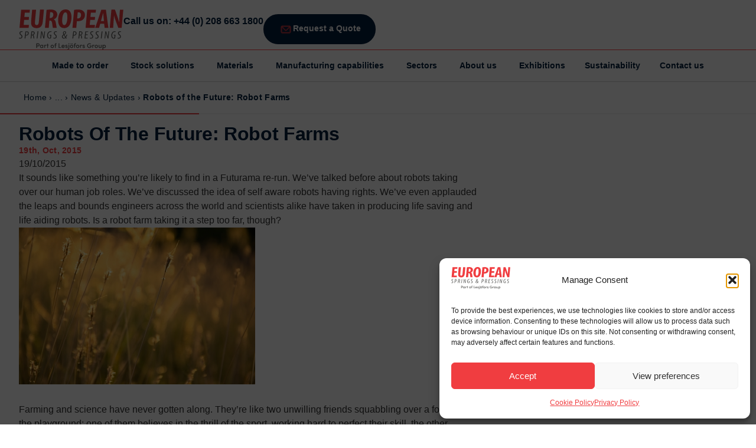

--- FILE ---
content_type: text/html; charset=UTF-8
request_url: https://www.europeansprings.com/robots-of-the-future-robot-farms/
body_size: 42501
content:
<!doctype html>
<html lang="en-GB">
<head>
	<meta charset="UTF-8">
	<meta name="viewport" content="width=device-width, initial-scale=1">
	<link rel="profile" href="https://gmpg.org/xfn/11">
	<meta name='robots' content='index, follow, max-image-preview:large, max-snippet:-1, max-video-preview:-1' />
	<style>img:is([sizes="auto" i], [sizes^="auto," i]) { contain-intrinsic-size: 3000px 1500px }</style>
	
<!-- Google Tag Manager for WordPress by gtm4wp.com -->
<script data-cfasync="false" data-pagespeed-no-defer>
	var gtm4wp_datalayer_name = "dataLayer";
	var dataLayer = dataLayer || [];
</script>
<!-- End Google Tag Manager for WordPress by gtm4wp.com -->
	<!-- This site is optimized with the Yoast SEO plugin v26.2 - https://yoast.com/wordpress/plugins/seo/ -->
	<title>Robots of the Future: Robot Farms - European Springs</title>
	<link rel="canonical" href="https://www.europeansprings.com/robots-of-the-future-robot-farms/" />
	<meta property="og:locale" content="en_GB" />
	<meta property="og:type" content="article" />
	<meta property="og:title" content="Robots of the Future: Robot Farms - European Springs" />
	<meta property="og:description" content="19/10/2015 It sounds like something you&#8217;re likely to find in a Futurama re-run. We&#8217;ve talked before about robots taking over our human job roles. We&#8217;ve discussed the idea of self aware robots having rights. We&#8217;ve even applauded the leaps and bounds engineers across the world and scientists alike have taken in producing life saving and [&hellip;]" />
	<meta property="og:url" content="https://www.europeansprings.com/robots-of-the-future-robot-farms/" />
	<meta property="og:site_name" content="European Springs" />
	<meta property="article:published_time" content="2015-10-19T00:00:00+00:00" />
	<meta name="author" content="Calescent" />
	<meta name="twitter:card" content="summary_large_image" />
	<meta name="twitter:label1" content="Written by" />
	<meta name="twitter:data1" content="Calescent" />
	<meta name="twitter:label2" content="Estimated reading time" />
	<meta name="twitter:data2" content="3 minutes" />
	<!-- / Yoast SEO plugin. -->


<link rel="alternate" type="application/rss+xml" title="European Springs &raquo; Feed" href="https://www.europeansprings.com/feed/" />
<link rel="alternate" type="application/rss+xml" title="European Springs &raquo; Comments Feed" href="https://www.europeansprings.com/comments/feed/" />
<script>
window._wpemojiSettings = {"baseUrl":"https:\/\/s.w.org\/images\/core\/emoji\/15.1.0\/72x72\/","ext":".png","svgUrl":"https:\/\/s.w.org\/images\/core\/emoji\/15.1.0\/svg\/","svgExt":".svg","source":{"concatemoji":"https:\/\/www.europeansprings.com\/wp-includes\/js\/wp-emoji-release.min.js?ver=6.8.1"}};
/*! This file is auto-generated */
!function(i,n){var o,s,e;function c(e){try{var t={supportTests:e,timestamp:(new Date).valueOf()};sessionStorage.setItem(o,JSON.stringify(t))}catch(e){}}function p(e,t,n){e.clearRect(0,0,e.canvas.width,e.canvas.height),e.fillText(t,0,0);var t=new Uint32Array(e.getImageData(0,0,e.canvas.width,e.canvas.height).data),r=(e.clearRect(0,0,e.canvas.width,e.canvas.height),e.fillText(n,0,0),new Uint32Array(e.getImageData(0,0,e.canvas.width,e.canvas.height).data));return t.every(function(e,t){return e===r[t]})}function u(e,t,n){switch(t){case"flag":return n(e,"\ud83c\udff3\ufe0f\u200d\u26a7\ufe0f","\ud83c\udff3\ufe0f\u200b\u26a7\ufe0f")?!1:!n(e,"\ud83c\uddfa\ud83c\uddf3","\ud83c\uddfa\u200b\ud83c\uddf3")&&!n(e,"\ud83c\udff4\udb40\udc67\udb40\udc62\udb40\udc65\udb40\udc6e\udb40\udc67\udb40\udc7f","\ud83c\udff4\u200b\udb40\udc67\u200b\udb40\udc62\u200b\udb40\udc65\u200b\udb40\udc6e\u200b\udb40\udc67\u200b\udb40\udc7f");case"emoji":return!n(e,"\ud83d\udc26\u200d\ud83d\udd25","\ud83d\udc26\u200b\ud83d\udd25")}return!1}function f(e,t,n){var r="undefined"!=typeof WorkerGlobalScope&&self instanceof WorkerGlobalScope?new OffscreenCanvas(300,150):i.createElement("canvas"),a=r.getContext("2d",{willReadFrequently:!0}),o=(a.textBaseline="top",a.font="600 32px Arial",{});return e.forEach(function(e){o[e]=t(a,e,n)}),o}function t(e){var t=i.createElement("script");t.src=e,t.defer=!0,i.head.appendChild(t)}"undefined"!=typeof Promise&&(o="wpEmojiSettingsSupports",s=["flag","emoji"],n.supports={everything:!0,everythingExceptFlag:!0},e=new Promise(function(e){i.addEventListener("DOMContentLoaded",e,{once:!0})}),new Promise(function(t){var n=function(){try{var e=JSON.parse(sessionStorage.getItem(o));if("object"==typeof e&&"number"==typeof e.timestamp&&(new Date).valueOf()<e.timestamp+604800&&"object"==typeof e.supportTests)return e.supportTests}catch(e){}return null}();if(!n){if("undefined"!=typeof Worker&&"undefined"!=typeof OffscreenCanvas&&"undefined"!=typeof URL&&URL.createObjectURL&&"undefined"!=typeof Blob)try{var e="postMessage("+f.toString()+"("+[JSON.stringify(s),u.toString(),p.toString()].join(",")+"));",r=new Blob([e],{type:"text/javascript"}),a=new Worker(URL.createObjectURL(r),{name:"wpTestEmojiSupports"});return void(a.onmessage=function(e){c(n=e.data),a.terminate(),t(n)})}catch(e){}c(n=f(s,u,p))}t(n)}).then(function(e){for(var t in e)n.supports[t]=e[t],n.supports.everything=n.supports.everything&&n.supports[t],"flag"!==t&&(n.supports.everythingExceptFlag=n.supports.everythingExceptFlag&&n.supports[t]);n.supports.everythingExceptFlag=n.supports.everythingExceptFlag&&!n.supports.flag,n.DOMReady=!1,n.readyCallback=function(){n.DOMReady=!0}}).then(function(){return e}).then(function(){var e;n.supports.everything||(n.readyCallback(),(e=n.source||{}).concatemoji?t(e.concatemoji):e.wpemoji&&e.twemoji&&(t(e.twemoji),t(e.wpemoji)))}))}((window,document),window._wpemojiSettings);
</script>
<link data-service="adobe-fonts" data-category="marketing" rel="stylesheet" type="text/css" data-href="https://use.typekit.net/xnd2uyf.css"><style id='wp-emoji-styles-inline-css'>

	img.wp-smiley, img.emoji {
		display: inline !important;
		border: none !important;
		box-shadow: none !important;
		height: 1em !important;
		width: 1em !important;
		margin: 0 0.07em !important;
		vertical-align: -0.1em !important;
		background: none !important;
		padding: 0 !important;
	}
</style>
<link rel='stylesheet' id='wp-block-library-css' href='https://www.europeansprings.com/wp-includes/css/dist/block-library/style.min.css?ver=6.8.1' media='all' />
<style id='wp-job-openings-blocks-style-inline-css'>
.wp-block-create-block-wjo-block{background-color:#21759b;border:1px dotted red;color:#fff;padding:2px}.awsm-b-row{display:-webkit-box;display:-ms-flexbox;display:-webkit-flex;display:flex;display:flexbox;-webkit-flex-flow:row wrap;margin:0 -15px;-webkit-box-orient:horizontal;-webkit-box-direction:normal;-ms-flex-flow:row wrap;flex-flow:row wrap}.awsm-b-row,.awsm-b-row *,.awsm-b-row :after,.awsm-b-row :before{-webkit-box-sizing:border-box;box-sizing:border-box}.awsm-b-grid-item{display:-webkit-box;display:-ms-flexbox;display:-webkit-flex;display:flex;float:left;padding:0 15px!important;width:33.333%;-webkit-box-orient:vertical;-webkit-box-direction:normal;-ms-flex-direction:column;flex-direction:column;-webkit-flex-direction:column}.awsm-b-grid-col-4 .awsm-b-grid-item{width:25%}.awsm-b-grid-col-2 .awsm-b-grid-item{width:50%}.awsm-b-grid-col .awsm-b-grid-item{width:100%}.awsm-b-job-hide{display:none!important}.awsm-job-show{display:block!important}.awsm-b-job-item{background:#fff;font-size:14px;padding:20px}a.awsm-b-job-item{text-decoration:none!important}.awsm-b-grid-item .awsm-b-job-item{border:1px solid #dddfe3;border-radius:2px;-webkit-box-shadow:0 1px 4px 0 rgba(0,0,0,.05);box-shadow:0 1px 4px 0 rgba(0,0,0,.05);display:-webkit-box;display:-ms-flexbox;display:-webkit-flex;display:flex;margin-bottom:30px;-webkit-box-orient:vertical;-webkit-box-direction:normal;-ms-flex-direction:column;flex-direction:column;-webkit-flex-direction:column;-webkit-box-flex:1;-ms-flex-positive:1;flex-grow:1;-webkit-flex-grow:1;-webkit-transition:all .3s ease;transition:all .3s ease}.awsm-b-grid-item .awsm-b-job-item:focus,.awsm-b-grid-item .awsm-b-job-item:hover{-webkit-box-shadow:0 3px 15px -5px rgba(0,0,0,.2);box-shadow:0 3px 15px -5px rgba(0,0,0,.2)}.awsm-b-grid-item .awsm-job-featured-image{margin-bottom:14px}.awsm-b-job-item h2.awsm-b-job-post-title{font-size:18px;margin:0 0 15px;text-align:left}.awsm-b-job-item h2.awsm-b-job-post-title a{font-size:18px}.awsm-b-grid-item .awsm-job-info{margin-bottom:10px;min-height:83px}.awsm-b-grid-item .awsm-job-info p{margin:0 0 8px}.awsm-b-job-wrap:after{clear:both;content:"";display:table}.awsm-b-filter-wrap,.awsm-b-filter-wrap *{-webkit-box-sizing:border-box;box-sizing:border-box}.awsm-b-filter-wrap{margin:0 -10px 20px}.awsm-b-filter-wrap form{display:-webkit-box;display:-webkit-flex;display:-ms-flexbox;display:flex;-webkit-flex-wrap:wrap;-ms-flex-wrap:wrap;flex-wrap:wrap}.awsm-b-filter-wrap .awsm-b-filter-items{display:none}.awsm-b-filter-wrap.awsm-b-full-width-search-filter-wrap .awsm-b-filter-item-search,.awsm-b-filter-wrap.awsm-b-full-width-search-filter-wrap .awsm-b-filter-items,.awsm-b-filter-wrap.awsm-b-no-search-filter-wrap .awsm-b-filter-items{width:100%}.awsm-b-filter-toggle{border:1px solid #ccc;border-radius:4px;display:-webkit-box;display:-webkit-flex;display:-ms-flexbox;display:flex;-webkit-flex-flow:wrap;-ms-flex-flow:wrap;flex-flow:wrap;margin:0 10px 10px;outline:none!important;padding:12px;width:46px}.awsm-b-filter-toggle.awsm-on{background:#ccc}.awsm-b-filter-toggle svg{height:20px;width:20px}.awsm-b-filter-wrap.awsm-b-no-search-filter-wrap .awsm-b-filter-toggle{width:100%;-webkit-box-align:center;-webkit-align-items:center;-ms-flex-align:center;align-items:center;-webkit-box-pack:justify;-webkit-justify-content:space-between;-ms-flex-pack:justify;justify-content:space-between;text-decoration:none}.awsm-b-filter-wrap.awsm-b-no-search-filter-wrap .awsm-b-filter-toggle svg{height:22px;width:22px}@media(min-width:768px){.awsm-b-filter-wrap .awsm-b-filter-items{display:-webkit-box!important;display:-webkit-flex!important;display:-ms-flexbox!important;display:flex!important;-webkit-flex-wrap:wrap;-ms-flex-wrap:wrap;flex-wrap:wrap;width:calc(100% - 250px)}.awsm-b-filter-toggle{display:none}.awsm-b-filter-item-search{width:250px}}.awsm-b-filter-wrap .awsm-b-filter-item{padding:0 10px 10px}.awsm-b-filter-item-search{padding:0 10px 10px;position:relative}@media(max-width:768px){.awsm-b-filter-wrap .awsm-b-filter-items{width:100%}.awsm-b-filter-item-search{width:calc(100% - 66px)}.awsm-b-filter-wrap .awsm-b-filter-item .awsm-selectric-wrapper{min-width:100%}}.awsm-b-filter-wrap .awsm-b-filter-item .awsm-b-job-form-control{min-height:48px;padding-right:58px}.awsm-b-filter-item-search .awsm-b-job-form-control{min-height:48px;padding-right:48px}.awsm-b-filter-item-search-in{position:relative}.awsm-b-filter-item-search .awsm-b-job-search-icon-wrapper{color:#ccc;cursor:pointer;font-size:16px;height:100%;line-height:48px;position:absolute;right:0;text-align:center;top:0;width:48px}.awsm-b-jobs-none-container{padding:25px}.awsm-b-jobs-none-container p{margin:0;padding:5px}.awsm-b-row .awsm-b-jobs-pagination{padding:0 15px;width:100%}.awsm-b-jobs-pagination{float:left;width:100%}.awsm-b-load-more-main a.awsm-b-load-more,.awsm-load-more-classic a.page-numbers{background:#fff;border:1px solid #dddfe3;-webkit-box-shadow:0 1px 4px 0 rgba(0,0,0,.05);box-shadow:0 1px 4px 0 rgba(0,0,0,.05);display:block;margin:0!important;outline:none!important;padding:20px;text-align:center;text-decoration:none!important;-webkit-transition:all .3s ease;transition:all .3s ease}.awsm-load-more-classic a.page-numbers,.awsm-load-more-classic span.page-numbers{font-size:90%;padding:5px 10px}.awsm-load-more-classic{text-align:center}.awsm-b-load-more-main a.awsm-load-more:focus,.awsm-b-load-more-main a.awsm-load-more:hover,.awsm-load-more-classic a.page-numbers:focus,.awsm-load-more-classic a.page-numbers:hover{-webkit-box-shadow:0 3px 15px -5px rgba(0,0,0,.2);box-shadow:0 3px 15px -5px rgba(0,0,0,.2)}.awsm-b-jobs-pagination.awsm-load-more-classic ul{list-style:none;margin:0;padding:0}.awsm-b-jobs-pagination.awsm-load-more-classic ul li{display:inline-block}.awsm-b-lists{border:1px solid #ededed}.awsm-b-list-item{width:100%}.awsm-b-list-item h2.awsm-job-b-post-title{margin-bottom:0}.awsm-b-list-item .awsm-job-featured-image{float:left;margin-right:10px}.awsm-b-list-item .awsm-job-featured-image img{height:50px;width:50px}.awsm-b-list-item .awsm-b-job-item{border-bottom:1px solid rgba(0,0,0,.13)}.awsm-b-list-item .awsm-b-job-item:after{clear:both;content:"";display:table}.awsm-b-list-left-col{float:left;width:50%}.awsm-b-list-right-col{float:left;text-align:right;width:50%}.awsm-b-list-item .awsm-job-specification-wrapper{display:inline-block;vertical-align:middle}.awsm-b-list-item .awsm-job-specification-item{display:inline-block;margin:0 15px 0 0;vertical-align:middle}a.awsm-b-job-item .awsm-job-specification-item{color:#4c4c4c}.awsm-b-list-item .awsm-job-more-container{display:inline-block;vertical-align:middle}.awsm-job-more-container .awsm-job-more span:before{content:"→"}.awsm-b-lists .awsm-b-jobs-pagination{margin-top:30px}.awsm-job-specification-item>[class^=awsm-job-icon-]{margin-right:6px}.awsm-job-specification-term:after{content:", "}.awsm-job-specification-term:last-child:after{content:""}.awsm-job-single-wrap,.awsm-job-single-wrap *,.awsm-job-single-wrap :after,.awsm-job-single-wrap :before{-webkit-box-sizing:border-box;box-sizing:border-box}.awsm-job-single-wrap{margin-bottom:1.3em}.awsm-job-single-wrap:after{clear:both;content:"";display:table}.awsm-job-content{padding-bottom:32px}.awsm-job-single-wrap.awsm-col-2 .awsm-job-content{float:left;padding-right:15px;width:55%}.awsm-job-single-wrap.awsm-col-2 .awsm-job-form{float:left;padding-left:15px;width:45%}.awsm-job-head,.awsm_job_spec_above_content{margin-bottom:20px}.awsm-job-head h1{margin:0 0 20px}.awsm-job-list-info span{margin-right:10px}.awsm-job-single-wrap .awsm-job-expiration-label{font-weight:700}.awsm-job-form-inner{background:#fff;border:1px solid #dddfe3;padding:35px}.awsm-job-form-inner h2{margin:0 0 30px}.awsm-job-form-group{margin-bottom:20px}.awsm-job-form-group input[type=checkbox],.awsm-job-form-group input[type=radio]{margin-right:5px}.awsm-job-form-group label{display:block;margin-bottom:10px}.awsm-job-form-options-container label,.awsm-job-inline-group label{display:inline;font-weight:400}.awsm-b-job-form-control{display:block;width:100%}.awsm-job-form-options-container span{display:inline-block;margin-bottom:10px;margin-left:10px}.awsm-job-submit{background:#0195ff;border:1px solid #0195ff;color:#fff;padding:10px 30px}.awsm-job-submit:focus,.awsm-job-submit:hover{background:rgba(0,0,0,0);color:#0195ff}.awsm-job-form-error{color:#db4c4c;font-weight:500}.awsm-b-job-form-control.awsm-job-form-error,.awsm-b-job-form-control.awsm-job-form-error:focus{border:1px solid #db4c4c}.awsm-error-message,.awsm-success-message{padding:12px 25px}.awsm-error-message p:empty,.awsm-success-message p:empty{display:none}.awsm-error-message p,.awsm-success-message p{margin:0!important;padding:0!important}.awsm-success-message{border:1px solid #1ea508}.awsm-error-message{border:1px solid #db4c4c}ul.awsm-error-message li{line-height:1.8em;margin-left:1.2em}.awsm-expired-message{padding:25px}.awsm-expired-message p{margin:1em 0}.awsm-job-container{margin:0 auto;max-width:1170px;padding:50px 0;width:100%}.awsm-jobs-loading{position:relative}.awsm-b-job-listings:after{content:"";height:100%;left:0;opacity:0;position:absolute;top:0;-webkit-transition:all .3s ease;transition:all .3s ease;visibility:hidden;width:100%}.awsm-b-job-listings.awsm-jobs-loading:after{opacity:1;visibility:visible}.awsm-b-sr-only{height:1px;margin:-1px;overflow:hidden;padding:0;position:absolute;width:1px;clip:rect(0,0,0,0);border:0}@media(max-width:1024px){.awsm-b-grid-col-4 .awsm-b-grid-item{width:33.333%}}@media(max-width:992px){.awsm-job-single-wrap.awsm-col-2 .awsm-job-content{padding-right:0;width:100%}.awsm-job-single-wrap.awsm-col-2 .awsm-job-form{padding-left:0;width:100%}}@media(max-width:768px){.awsm-b-grid-col-3 .awsm-b-grid-item,.awsm-b-grid-col-4 .awsm-b-grid-item,.awsm-b-grid-item{width:50%}.awsm-b-list-left-col{padding-bottom:10px;width:100%}.awsm-b-list-right-col{text-align:left;width:100%}}@media(max-width:648px){.awsm-b-grid-col-2 .awsm-b-grid-item,.awsm-b-grid-col-3 .awsm-b-grid-item,.awsm-b-grid-col-4 .awsm-b-grid-item,.awsm-b-grid-item{width:100%}.awsm-b-list-item .awsm-job-specification-wrapper{display:block;float:none;padding-bottom:5px}.awsm-b-list-item .awsm-job-more-container{display:block;float:none}}.awsm-job-form-plugin-style .awsm-b-job-form-control{border:1px solid #ccc;border-radius:4px;color:#060606;display:block;font:inherit;line-height:1;min-height:46px;padding:8px 15px;-webkit-transition:all .3s ease;transition:all .3s ease;width:100%}.awsm-job-form-plugin-style .awsm-b-job-form-control:focus{border-color:#060606;-webkit-box-shadow:none;box-shadow:none;outline:none}.awsm-job-form-plugin-style .awsm-b-job-form-control.awsm-job-form-error{border-color:#db4c4c}.awsm-job-form-plugin-style textarea.awsm-b-job-form-control{min-height:80px}.awsm-job-form-plugin-style .awsm-application-submit-btn,.awsm-job-form-plugin-style .awsm-jobs-primary-button{background:#060606;border-radius:45px;color:#fff;padding:16px 32px;-webkit-transition:all .3s ease;transition:all .3s ease}.awsm-job-form-plugin-style .awsm-application-submit-btn:focus,.awsm-job-form-plugin-style .awsm-application-submit-btn:hover,.awsm-job-form-plugin-style .awsm-jobs-primary-button:focus,.awsm-job-form-plugin-style .awsm-jobs-primary-button:hover{background:#060606;color:#fff;outline:none}.awsm-job-form-plugin-style .awsm-jobs-primary-button{cursor:pointer}.awsm-job-form-plugin-style .awsm-jobs-primary-button:disabled{opacity:.5;pointer-events:none}.awsm-job-form-plugin-style .awsm-selectric{border-color:#ccc;border-radius:4px;-webkit-box-shadow:none;box-shadow:none}.awsm-job-form-plugin-style .awsm-selectric-open .awsm-selectric{border-color:#060606}.awsm-job-form-plugin-style .awsm-selectric .label{margin-left:15px}.awsm-jobs-is-block-theme .site-branding{padding:0 2.1rem}.awsm-jobs-is-block-theme .site-content{padding:0 2.1rem 3rem}.awsm-jobs-is-block-theme .site-title{margin-bottom:0}.awsm-b-job-wrap,.awsm-b-job-wrap *{-webkit-box-sizing:border-box;box-sizing:border-box}

</style>
<link rel='stylesheet' id='awsm-jobs-general-css' href='https://www.europeansprings.com/wp-content/plugins/wp-job-openings/assets/css/general.min.css?ver=3.5.2' media='all' />
<link rel='stylesheet' id='awsm-jobs-style-css' href='https://www.europeansprings.com/wp-content/plugins/wp-job-openings/assets/css/style.min.css?ver=3.5.2' media='all' />
<style id='global-styles-inline-css'>
:root{--wp--preset--aspect-ratio--square: 1;--wp--preset--aspect-ratio--4-3: 4/3;--wp--preset--aspect-ratio--3-4: 3/4;--wp--preset--aspect-ratio--3-2: 3/2;--wp--preset--aspect-ratio--2-3: 2/3;--wp--preset--aspect-ratio--16-9: 16/9;--wp--preset--aspect-ratio--9-16: 9/16;--wp--preset--color--black: #000000;--wp--preset--color--cyan-bluish-gray: #abb8c3;--wp--preset--color--white: #ffffff;--wp--preset--color--pale-pink: #f78da7;--wp--preset--color--vivid-red: #cf2e2e;--wp--preset--color--luminous-vivid-orange: #ff6900;--wp--preset--color--luminous-vivid-amber: #fcb900;--wp--preset--color--light-green-cyan: #7bdcb5;--wp--preset--color--vivid-green-cyan: #00d084;--wp--preset--color--pale-cyan-blue: #8ed1fc;--wp--preset--color--vivid-cyan-blue: #0693e3;--wp--preset--color--vivid-purple: #9b51e0;--wp--preset--gradient--vivid-cyan-blue-to-vivid-purple: linear-gradient(135deg,rgba(6,147,227,1) 0%,rgb(155,81,224) 100%);--wp--preset--gradient--light-green-cyan-to-vivid-green-cyan: linear-gradient(135deg,rgb(122,220,180) 0%,rgb(0,208,130) 100%);--wp--preset--gradient--luminous-vivid-amber-to-luminous-vivid-orange: linear-gradient(135deg,rgba(252,185,0,1) 0%,rgba(255,105,0,1) 100%);--wp--preset--gradient--luminous-vivid-orange-to-vivid-red: linear-gradient(135deg,rgba(255,105,0,1) 0%,rgb(207,46,46) 100%);--wp--preset--gradient--very-light-gray-to-cyan-bluish-gray: linear-gradient(135deg,rgb(238,238,238) 0%,rgb(169,184,195) 100%);--wp--preset--gradient--cool-to-warm-spectrum: linear-gradient(135deg,rgb(74,234,220) 0%,rgb(151,120,209) 20%,rgb(207,42,186) 40%,rgb(238,44,130) 60%,rgb(251,105,98) 80%,rgb(254,248,76) 100%);--wp--preset--gradient--blush-light-purple: linear-gradient(135deg,rgb(255,206,236) 0%,rgb(152,150,240) 100%);--wp--preset--gradient--blush-bordeaux: linear-gradient(135deg,rgb(254,205,165) 0%,rgb(254,45,45) 50%,rgb(107,0,62) 100%);--wp--preset--gradient--luminous-dusk: linear-gradient(135deg,rgb(255,203,112) 0%,rgb(199,81,192) 50%,rgb(65,88,208) 100%);--wp--preset--gradient--pale-ocean: linear-gradient(135deg,rgb(255,245,203) 0%,rgb(182,227,212) 50%,rgb(51,167,181) 100%);--wp--preset--gradient--electric-grass: linear-gradient(135deg,rgb(202,248,128) 0%,rgb(113,206,126) 100%);--wp--preset--gradient--midnight: linear-gradient(135deg,rgb(2,3,129) 0%,rgb(40,116,252) 100%);--wp--preset--font-size--small: 13px;--wp--preset--font-size--medium: 20px;--wp--preset--font-size--large: 36px;--wp--preset--font-size--x-large: 42px;--wp--preset--spacing--20: 0.44rem;--wp--preset--spacing--30: 0.67rem;--wp--preset--spacing--40: 1rem;--wp--preset--spacing--50: 1.5rem;--wp--preset--spacing--60: 2.25rem;--wp--preset--spacing--70: 3.38rem;--wp--preset--spacing--80: 5.06rem;--wp--preset--shadow--natural: 6px 6px 9px rgba(0, 0, 0, 0.2);--wp--preset--shadow--deep: 12px 12px 50px rgba(0, 0, 0, 0.4);--wp--preset--shadow--sharp: 6px 6px 0px rgba(0, 0, 0, 0.2);--wp--preset--shadow--outlined: 6px 6px 0px -3px rgba(255, 255, 255, 1), 6px 6px rgba(0, 0, 0, 1);--wp--preset--shadow--crisp: 6px 6px 0px rgba(0, 0, 0, 1);}:root { --wp--style--global--content-size: 800px;--wp--style--global--wide-size: 1200px; }:where(body) { margin: 0; }.wp-site-blocks > .alignleft { float: left; margin-right: 2em; }.wp-site-blocks > .alignright { float: right; margin-left: 2em; }.wp-site-blocks > .aligncenter { justify-content: center; margin-left: auto; margin-right: auto; }:where(.wp-site-blocks) > * { margin-block-start: 24px; margin-block-end: 0; }:where(.wp-site-blocks) > :first-child { margin-block-start: 0; }:where(.wp-site-blocks) > :last-child { margin-block-end: 0; }:root { --wp--style--block-gap: 24px; }:root :where(.is-layout-flow) > :first-child{margin-block-start: 0;}:root :where(.is-layout-flow) > :last-child{margin-block-end: 0;}:root :where(.is-layout-flow) > *{margin-block-start: 24px;margin-block-end: 0;}:root :where(.is-layout-constrained) > :first-child{margin-block-start: 0;}:root :where(.is-layout-constrained) > :last-child{margin-block-end: 0;}:root :where(.is-layout-constrained) > *{margin-block-start: 24px;margin-block-end: 0;}:root :where(.is-layout-flex){gap: 24px;}:root :where(.is-layout-grid){gap: 24px;}.is-layout-flow > .alignleft{float: left;margin-inline-start: 0;margin-inline-end: 2em;}.is-layout-flow > .alignright{float: right;margin-inline-start: 2em;margin-inline-end: 0;}.is-layout-flow > .aligncenter{margin-left: auto !important;margin-right: auto !important;}.is-layout-constrained > .alignleft{float: left;margin-inline-start: 0;margin-inline-end: 2em;}.is-layout-constrained > .alignright{float: right;margin-inline-start: 2em;margin-inline-end: 0;}.is-layout-constrained > .aligncenter{margin-left: auto !important;margin-right: auto !important;}.is-layout-constrained > :where(:not(.alignleft):not(.alignright):not(.alignfull)){max-width: var(--wp--style--global--content-size);margin-left: auto !important;margin-right: auto !important;}.is-layout-constrained > .alignwide{max-width: var(--wp--style--global--wide-size);}body .is-layout-flex{display: flex;}.is-layout-flex{flex-wrap: wrap;align-items: center;}.is-layout-flex > :is(*, div){margin: 0;}body .is-layout-grid{display: grid;}.is-layout-grid > :is(*, div){margin: 0;}body{padding-top: 0px;padding-right: 0px;padding-bottom: 0px;padding-left: 0px;}a:where(:not(.wp-element-button)){text-decoration: underline;}:root :where(.wp-element-button, .wp-block-button__link){background-color: #32373c;border-width: 0;color: #fff;font-family: inherit;font-size: inherit;line-height: inherit;padding: calc(0.667em + 2px) calc(1.333em + 2px);text-decoration: none;}.has-black-color{color: var(--wp--preset--color--black) !important;}.has-cyan-bluish-gray-color{color: var(--wp--preset--color--cyan-bluish-gray) !important;}.has-white-color{color: var(--wp--preset--color--white) !important;}.has-pale-pink-color{color: var(--wp--preset--color--pale-pink) !important;}.has-vivid-red-color{color: var(--wp--preset--color--vivid-red) !important;}.has-luminous-vivid-orange-color{color: var(--wp--preset--color--luminous-vivid-orange) !important;}.has-luminous-vivid-amber-color{color: var(--wp--preset--color--luminous-vivid-amber) !important;}.has-light-green-cyan-color{color: var(--wp--preset--color--light-green-cyan) !important;}.has-vivid-green-cyan-color{color: var(--wp--preset--color--vivid-green-cyan) !important;}.has-pale-cyan-blue-color{color: var(--wp--preset--color--pale-cyan-blue) !important;}.has-vivid-cyan-blue-color{color: var(--wp--preset--color--vivid-cyan-blue) !important;}.has-vivid-purple-color{color: var(--wp--preset--color--vivid-purple) !important;}.has-black-background-color{background-color: var(--wp--preset--color--black) !important;}.has-cyan-bluish-gray-background-color{background-color: var(--wp--preset--color--cyan-bluish-gray) !important;}.has-white-background-color{background-color: var(--wp--preset--color--white) !important;}.has-pale-pink-background-color{background-color: var(--wp--preset--color--pale-pink) !important;}.has-vivid-red-background-color{background-color: var(--wp--preset--color--vivid-red) !important;}.has-luminous-vivid-orange-background-color{background-color: var(--wp--preset--color--luminous-vivid-orange) !important;}.has-luminous-vivid-amber-background-color{background-color: var(--wp--preset--color--luminous-vivid-amber) !important;}.has-light-green-cyan-background-color{background-color: var(--wp--preset--color--light-green-cyan) !important;}.has-vivid-green-cyan-background-color{background-color: var(--wp--preset--color--vivid-green-cyan) !important;}.has-pale-cyan-blue-background-color{background-color: var(--wp--preset--color--pale-cyan-blue) !important;}.has-vivid-cyan-blue-background-color{background-color: var(--wp--preset--color--vivid-cyan-blue) !important;}.has-vivid-purple-background-color{background-color: var(--wp--preset--color--vivid-purple) !important;}.has-black-border-color{border-color: var(--wp--preset--color--black) !important;}.has-cyan-bluish-gray-border-color{border-color: var(--wp--preset--color--cyan-bluish-gray) !important;}.has-white-border-color{border-color: var(--wp--preset--color--white) !important;}.has-pale-pink-border-color{border-color: var(--wp--preset--color--pale-pink) !important;}.has-vivid-red-border-color{border-color: var(--wp--preset--color--vivid-red) !important;}.has-luminous-vivid-orange-border-color{border-color: var(--wp--preset--color--luminous-vivid-orange) !important;}.has-luminous-vivid-amber-border-color{border-color: var(--wp--preset--color--luminous-vivid-amber) !important;}.has-light-green-cyan-border-color{border-color: var(--wp--preset--color--light-green-cyan) !important;}.has-vivid-green-cyan-border-color{border-color: var(--wp--preset--color--vivid-green-cyan) !important;}.has-pale-cyan-blue-border-color{border-color: var(--wp--preset--color--pale-cyan-blue) !important;}.has-vivid-cyan-blue-border-color{border-color: var(--wp--preset--color--vivid-cyan-blue) !important;}.has-vivid-purple-border-color{border-color: var(--wp--preset--color--vivid-purple) !important;}.has-vivid-cyan-blue-to-vivid-purple-gradient-background{background: var(--wp--preset--gradient--vivid-cyan-blue-to-vivid-purple) !important;}.has-light-green-cyan-to-vivid-green-cyan-gradient-background{background: var(--wp--preset--gradient--light-green-cyan-to-vivid-green-cyan) !important;}.has-luminous-vivid-amber-to-luminous-vivid-orange-gradient-background{background: var(--wp--preset--gradient--luminous-vivid-amber-to-luminous-vivid-orange) !important;}.has-luminous-vivid-orange-to-vivid-red-gradient-background{background: var(--wp--preset--gradient--luminous-vivid-orange-to-vivid-red) !important;}.has-very-light-gray-to-cyan-bluish-gray-gradient-background{background: var(--wp--preset--gradient--very-light-gray-to-cyan-bluish-gray) !important;}.has-cool-to-warm-spectrum-gradient-background{background: var(--wp--preset--gradient--cool-to-warm-spectrum) !important;}.has-blush-light-purple-gradient-background{background: var(--wp--preset--gradient--blush-light-purple) !important;}.has-blush-bordeaux-gradient-background{background: var(--wp--preset--gradient--blush-bordeaux) !important;}.has-luminous-dusk-gradient-background{background: var(--wp--preset--gradient--luminous-dusk) !important;}.has-pale-ocean-gradient-background{background: var(--wp--preset--gradient--pale-ocean) !important;}.has-electric-grass-gradient-background{background: var(--wp--preset--gradient--electric-grass) !important;}.has-midnight-gradient-background{background: var(--wp--preset--gradient--midnight) !important;}.has-small-font-size{font-size: var(--wp--preset--font-size--small) !important;}.has-medium-font-size{font-size: var(--wp--preset--font-size--medium) !important;}.has-large-font-size{font-size: var(--wp--preset--font-size--large) !important;}.has-x-large-font-size{font-size: var(--wp--preset--font-size--x-large) !important;}
:root :where(.wp-block-pullquote){font-size: 1.5em;line-height: 1.6;}
</style>
<link rel='stylesheet' id='custom-menu-widget-css-css' href='https://www.europeansprings.com/wp-content/plugins/custom-menu-widget/menu-widget.css?ver=6.8.1' media='all' />
<link rel='stylesheet' id='cmplz-general-css' href='https://www.europeansprings.com/wp-content/plugins/complianz-gdpr-premium/assets/css/cookieblocker.min.css?ver=1761669387' media='all' />
<link rel='stylesheet' id='hello-elementor-css' href='https://www.europeansprings.com/wp-content/themes/hello-elementor/style.min.css?ver=3.3.0' media='all' />
<link rel='stylesheet' id='hello-elementor-theme-style-css' href='https://www.europeansprings.com/wp-content/themes/hello-elementor/theme.min.css?ver=3.3.0' media='all' />
<link rel='stylesheet' id='hello-elementor-header-footer-css' href='https://www.europeansprings.com/wp-content/themes/hello-elementor/header-footer.min.css?ver=3.3.0' media='all' />
<link rel='stylesheet' id='elementor-frontend-css' href='https://www.europeansprings.com/wp-content/plugins/elementor/assets/css/frontend.min.css?ver=3.32.5' media='all' />
<link rel='stylesheet' id='elementor-post-5-css' href='https://www.europeansprings.com/wp-content/uploads/elementor/css/post-5.css?ver=1761748351' media='all' />
<link rel='stylesheet' id='widget-image-css' href='https://www.europeansprings.com/wp-content/plugins/elementor/assets/css/widget-image.min.css?ver=3.32.5' media='all' />
<link rel='stylesheet' id='widget-heading-css' href='https://www.europeansprings.com/wp-content/plugins/elementor/assets/css/widget-heading.min.css?ver=3.32.5' media='all' />
<link rel='stylesheet' id='widget-icon-list-css' href='https://www.europeansprings.com/wp-content/plugins/elementor/assets/css/widget-icon-list.min.css?ver=3.32.5' media='all' />
<link rel='stylesheet' id='e-animation-fadeIn-css' href='https://www.europeansprings.com/wp-content/plugins/elementor/assets/lib/animations/styles/fadeIn.min.css?ver=3.32.5' media='all' />
<link rel='stylesheet' id='widget-mega-menu-css' href='https://www.europeansprings.com/wp-content/plugins/elementor-pro/assets/css/widget-mega-menu.min.css?ver=3.32.3' media='all' />
<link rel='stylesheet' id='e-animation-slideInLeft-css' href='https://www.europeansprings.com/wp-content/plugins/elementor/assets/lib/animations/styles/slideInLeft.min.css?ver=3.32.5' media='all' />
<link rel='stylesheet' id='widget-off-canvas-css' href='https://www.europeansprings.com/wp-content/plugins/elementor-pro/assets/css/widget-off-canvas.min.css?ver=3.32.3' media='all' />
<link rel='stylesheet' id='e-sticky-css' href='https://www.europeansprings.com/wp-content/plugins/elementor-pro/assets/css/modules/sticky.min.css?ver=3.32.3' media='all' />
<link rel='stylesheet' id='widget-nav-menu-css' href='https://www.europeansprings.com/wp-content/plugins/elementor-pro/assets/css/widget-nav-menu.min.css?ver=3.32.3' media='all' />
<link rel='stylesheet' id='widget-social-icons-css' href='https://www.europeansprings.com/wp-content/plugins/elementor/assets/css/widget-social-icons.min.css?ver=3.32.5' media='all' />
<link rel='stylesheet' id='e-apple-webkit-css' href='https://www.europeansprings.com/wp-content/plugins/elementor/assets/css/conditionals/apple-webkit.min.css?ver=3.32.5' media='all' />
<link rel='stylesheet' id='widget-breadcrumbs-css' href='https://www.europeansprings.com/wp-content/plugins/elementor-pro/assets/css/widget-breadcrumbs.min.css?ver=3.32.3' media='all' />
<link rel='stylesheet' id='widget-progress-tracker-css' href='https://www.europeansprings.com/wp-content/plugins/elementor-pro/assets/css/widget-progress-tracker.min.css?ver=3.32.3' media='all' />
<link rel='stylesheet' id='widget-post-info-css' href='https://www.europeansprings.com/wp-content/plugins/elementor-pro/assets/css/widget-post-info.min.css?ver=3.32.3' media='all' />
<link rel='stylesheet' id='widget-posts-css' href='https://www.europeansprings.com/wp-content/plugins/elementor-pro/assets/css/widget-posts.min.css?ver=3.32.3' media='all' />
<link rel='stylesheet' id='elementor-post-168-css' href='https://www.europeansprings.com/wp-content/uploads/elementor/css/post-168.css?ver=1762779132' media='all' />
<link rel='stylesheet' id='elementor-post-50055-css' href='https://www.europeansprings.com/wp-content/uploads/elementor/css/post-50055.css?ver=1761748348' media='all' />
<link rel='stylesheet' id='elementor-post-49245-css' href='https://www.europeansprings.com/wp-content/uploads/elementor/css/post-49245.css?ver=1761748348' media='all' />
<style id='hide_field_class_style-inline-css'>
.cfef-hidden, .cfef-hidden-step-field {
			display: none !important;
	}
</style>
<link rel='stylesheet' id='hello-elementor-child-style-css' href='https://www.europeansprings.com/wp-content/themes/hello-elementor-child/style.css?ver=1.0.0' media='all' />
<script src="https://www.europeansprings.com/wp-includes/js/jquery/jquery.min.js?ver=3.7.1" id="jquery-core-js"></script>
<script src="https://www.europeansprings.com/wp-includes/js/jquery/jquery-migrate.min.js?ver=3.4.1" id="jquery-migrate-js"></script>
<script src="https://www.europeansprings.com/wp-content/plugins/handl-utm-grabber/js/js.cookie.js?ver=6.8.1" id="js.cookie-js"></script>
<script id="handl-utm-grabber-js-extra">
var handl_utm = [];
</script>
<script src="https://www.europeansprings.com/wp-content/plugins/handl-utm-grabber/js/handl-utm-grabber.js?ver=6.8.1" id="handl-utm-grabber-js"></script>
<link rel="https://api.w.org/" href="https://www.europeansprings.com/wp-json/" /><link rel="alternate" title="JSON" type="application/json" href="https://www.europeansprings.com/wp-json/wp/v2/posts/2436" /><link rel="EditURI" type="application/rsd+xml" title="RSD" href="https://www.europeansprings.com/xmlrpc.php?rsd" />
<meta name="generator" content="WordPress 6.8.1" />
<link rel='shortlink' href='https://www.europeansprings.com/?p=2436' />
<link rel="alternate" title="oEmbed (JSON)" type="application/json+oembed" href="https://www.europeansprings.com/wp-json/oembed/1.0/embed?url=https%3A%2F%2Fwww.europeansprings.com%2Frobots-of-the-future-robot-farms%2F" />
<link rel="alternate" title="oEmbed (XML)" type="text/xml+oembed" href="https://www.europeansprings.com/wp-json/oembed/1.0/embed?url=https%3A%2F%2Fwww.europeansprings.com%2Frobots-of-the-future-robot-farms%2F&#038;format=xml" />
			<style>.cmplz-hidden {
					display: none !important;
				}</style>
<!-- Google Tag Manager for WordPress by gtm4wp.com -->
<!-- GTM Container placement set to off -->
<script data-cfasync="false" data-pagespeed-no-defer>
	var dataLayer_content = {"pagePostType":"post","pagePostType2":"single-post","pageCategory":["news-updates"],"pagePostAuthor":"Calescent"};
	dataLayer.push( dataLayer_content );
</script>
<script data-cfasync="false" data-pagespeed-no-defer>
	console.warn && console.warn("[GTM4WP] Google Tag Manager container code placement set to OFF !!!");
	console.warn && console.warn("[GTM4WP] Data layer codes are active but GTM container must be loaded using custom coding !!!");
</script>
<!-- End Google Tag Manager for WordPress by gtm4wp.com -->    <script>
        var ajaxurl = { url: 'https://www.europeansprings.com/wp-admin/admin-ajax.php' };
    </script>
    <meta name="generator" content="Elementor 3.32.5; features: e_font_icon_svg, additional_custom_breakpoints; settings: css_print_method-external, google_font-enabled, font_display-swap">
<style>
/* Custom Color Variables */
:root {
    --main-blue: #001E3C;
    --main-red: #F03D40;
    --main-white: #fff;
}

/* Custom Button Styles - .btn-[outline]-[text]-[icon] */
#btn-custom .elementor-button-wrapper .elementor-button { width: -webkit-fill-available; }
#btn-custom a {border:1.5px solid ; text-decoration: none;}
#btn-custom .elementor-button-text {width: 100%; white-space: nowrap; text-overflow: ellipsis; overflow: hidden; }
#btn-custom .elementor-button-icon {align-items: center;}
#btn-custom .elementor-button-icon svg { width:24px;}
	
#btn-custom-underline .elementor-button-wrapper .elementor-button { width: -webkit-fill-available; padding:12px 0px; }
#btn-custom-underline .elementor-button-text {width: 100%; white-space: nowrap; text-overflow: ellipsis; overflow: hidden; }
#btn-custom-underline .elementor-button-icon {align-items: center;}
#btn-custom-underline .elementor-button-icon svg { width:24px;}
#btn-custom-underline a .elementor-button-icon, #btn-custom-underline a .elementor-button-icon svg { fill: var(--main-blue); stroke: var(--main-blue); }
#btn-custom-underline:hover a .elementor-button-icon, #btn-custom-underline:hover a .elementor-button-icon svg { fill: var(--main-red) !important; stroke: var(--main-red) !important; }
	#btn-custom-underline:hover a:hover { text-decoration: none;}

	
/* Hover Effect */
#btn-custom:hover a { color: var(--main-white) !important;  text-decoration: none; }
#btn-custom:hover a .elementor-button-icon, #btn-custom:hover a .elementor-button-icon svg { fill: var(--main-white); stroke: var(--main-white); }

/* Button Styles */
.btn-red-blue-blue a { border-color: var(--main-red) !important; color: var(--main-blue) !important; }
.btn-red-blue-blue a .elementor-button-icon { fill: var(--main-blue); }
.btn-red-blue-blue:hover a { background-color: var(--main-red) !important; }
	.btn-red-blue-blue a .elementor-button-icon svg.fillIconOnly{ fill: var(--main-blue);}
	.btn-red-blue-blue a .elementor-button-icon svg.strokeIconOnly { stroke: var(--main-blue);}

/* 2. Blue Outline, Blue Text, Red Icon */
.btn-blue-blue-red a { border-color: var(--main-blue) !important; color: var(--main-blue) !important; }
.btn-blue-blue-red a .elementor-button-icon { fill: var(--main-red); }
.btn-blue-blue-red:hover a { background-color: var(--main-blue) !important; }
	.btn-blue-blue-red a .elementor-button-icon svg.fillIconOnly{ fill: var(--main-red);}
	.btn-blue-blue-red a .elementor-button-icon svg.strokeIconOnly { stroke: var(--main-red);}

/* 3. Red Outline, Blue Text, Red Icon */
.btn-red-blue-red a { border-color: var(--main-red) !important; color: var(--main-blue) !important; }
.btn-red-blue-red a .elementor-button-icon { fill: var(--main-red); }
.btn-red-blue-red:hover a { background-color: var(--main-red) !important; }
	.btn-red-blue-red a .elementor-button-icon svg.fillIconOnly{ fill: var(--main-red);}
	.btn-red-blue-red a .elementor-button-icon svg.strokeIconOnly { stroke: var(--main-red);}

/* 4. Blue Outline, Blue Text, Blue Icon */
.btn-blue-blue-blue a { border-color: var(--main-blue) !important; color: var(--main-blue) !important; }
.btn-blue-blue-blue a .elementor-button-icon { fill: var(--main-blue); }
.btn-blue-blue-blue:hover a { background-color: var(--main-blue) !important; }
	.btn-blue-blue-blue a .elementor-button-icon svg.fillIconOnly{ fill: var(--main-blue);}
	.btn-blue-blue-blue a .elementor-button-icon svg.strokeIconOnly { stroke: var(--main-blue);}

/* 5. Red Outline, Red Text, Red Icon */
.btn-red-red-red a { border-color: var(--main-red) !important; color: var(--main-red) !important; }
.btn-red-red-red a .elementor-button-icon { fill: var(--main-red); }
.btn-red-red-red:hover a { background-color: var(--main-red) !important; }
	.btn-red-red-red a .elementor-button-icon svg.fillIconOnly{ fill: var(--main-red);}
	.btn-red-red-red a .elementor-button-icon svg.strokeIconOnly { stroke: var(--main-red);}
	
	
/* 6. White Outline, White Text, White Icon */
.btn-white-white-white a { border-color: var(--main-white) !important; color: var(--main-white) !important; }
.btn-white-white-white a .elementor-button-icon { fill: var(--main-white); }
#btn-custom:hover.btn-white-white-white:hover a .elementor-button-icon { fill: var(--main-blue); }
#btn-custom:hover.btn-white-white-white:hover a { background-color: var(--main-white) !important; color: var(--main-blue) !important; }
	.btn-white-white-white a .elementor-button-icon svg.fillIconOnly{ fill: var(--main-white);}
	.btn-white-white-white a .elementor-button-icon svg.strokeIconOnly { stroke: var(--main-white);}
	#btn-custom:hover.btn-white-white-white:hover a .elementor-button-icon svg.fillIconOnly { fill: var(--main-blue) !important; stroke: transparent !important }
	#btn-custom:hover.btn-white-white-white:hover a .elementor-button-icon svg.strokeIconOnly { stroke: var(--main-blue) !important; fill: transparent !important }
	#btn-custom:hover.btn-white-white-white:hover a .elementor-button-icon, #btn-custom:hover.btn-white-white-white:hover a .elementor-button-icon svg { fill: var(--main-blue); stroke: var(--main-blue); }
	
/* 7. No Outline, Blue Text, Red Icon */
#btn-custom.btn-no-blue-red a { border: none !important; color: var(--main-blue) !important; }
 
/* Read more toggles */
	#readmore-toggle > summary { padding:0px; order: 1}
	.readmore-toggle:open > summary { order:2 }
	.readmore-toggle:open > summary > .e-n-accordion-item-title-text { content:"Read less"}
	
/* Fix Anchor link in Box Image */
	.image-link .elementor-widget-container a { display: flex	}
	
/* Fix Full Width Single Page with Content Contained in Grid */
.grid-white-gray, .grid-gray-white {
    position: relative;
    background-color: var(--e-global-color-accent);
}
	
	.grid-blue-white, .grid-white-blue { position: relative; background-color: var(--main-blue);}

.grid-white-gray::before, .grid-gray-white::after, .grid-white-blue::before, .grid-blue-white::after {
    content: "";
    position: absolute;
    top: 0;
    width: 100vw; /* Extends background to full viewport width */
    height: 100%;
    background-color: inherit; /* Matches the grid item background */
    z-index: -1; /* Ensures it stays behind the content */
}
	
.grid-white-gray::before, .grid-white-blue::before {
    left: 0;
    background-color: inherit; /* Matches the grid item background */
}

	
.grid-gray-white::after, .grid-blue-white::after {
    right: 0;
    background-color: inherit; /* Matches the grid item background */
}
	
/* Fix the overflow issue with the grids above */
	div[data-elementor-type="wp-page"] {
	overflow: hidden;
	} 
	
/* Case Studies Loop Responsive
@media (max-width: 1024px) {  
    div[data-elementor-type="loop-item"]:nth-child(3) {
        display: none;
    }
}

@media (max-width: 768px) {  
    div[data-elementor-type="loop-item"]:nth-last-child(-n+1) {
        display: none;
    }
} */
	
/* Parent container styling */
.job-specification {
    display: flex;
    gap: 8px;
    font-size: 14px;
    align-items: center;
}

/* Styling the icon container */
.job-icon {
    width: 16px;
    height: 16px;
    display: flex;
    align-items: center;
    justify-content: center;
}

/* Ensure the icon images don't break alignment */
.job-icon img {
    width: 100%;
    height: 100%;
    object-fit: contain;
}

.no-scroll {
  overflow: hidden;
  height: 100%;
  position: relative; /* optional, just in case */
}
	
/* #burger-slideout-menu {
  height: 100vh; 
  overflow-y: auto;
} */
	
	.e-off-canvas__content, e-off-canvas__main {
		height: 100dvh !important;
	}
	
/* Exhibition loop styling*/

  .exhibition-filters {
    display: flex;
    flex-wrap: wrap;
    gap: 12px;
    align-items: center;
    margin-bottom: 24px;
    
  }
  .exhibition-filters select {
    flex: 1;
    min-width: 200px;
    padding: 10px 36px 10px 20px;
    font-size: 16px;
    border-radius: 9999px;
    color: var(--main-blue);
  }
  .exhibition-filters button {
    padding: 10px 16px;
    font-size: 15px;
    cursor: pointer;
  }
  select{
      appearance: none;
  }
  select{
  background: url("https://www.europeansprings.com/wp-content/uploads/2025/03/Chevron-Down-1.svg") no-repeat 97% 50%;
  background-size: 30px
}
  select::after {
      width: 10px;
      height: 10px;
      background: green;
      display: block;
      position: absolute;
      z-index: 99;
      content: ""
  }
  #reset-filters {
    background-color: #eee;
    border: 1px solid;
    border-color: var(--e-global-color-accent);
    display: none;
  }
	
/* Single Page Slider Arrows */
	.elementor-element .swiper .elementor-swiper-button svg {
		fill: var(--main-blue);
	}

.product-gallery .elementor-swiper:nth-of-type(2) .swiper-wrapper {
	transform: translate3d(0px, 0, 0) !important;
}

</style>

<script> 
// Toggle the read more text when it's opened. 

document.addEventListener("DOMContentLoaded", function () {
    const details = document.querySelector("#readmore-toggle"); // Target the details element
    const textElement = details.querySelector(".e-n-accordion-item-title-text"); // Target the text inside summary

    details.addEventListener("toggle", function () {
        if (details.open) {
            textElement.textContent = "Read less"; // Change text when opened
        } else {
            textElement.textContent = "Read more"; // Change text when closed
        }
    });
});
	
// Clean up breadcrumbs to hide when its too long
document.addEventListener("DOMContentLoaded", function () {
    const breadcrumbsContainer = document.querySelector("#breadcrumbs > span");
    if (!breadcrumbsContainer) return;

    // Select only element nodes (ignore text nodes like dividers " › ").
    const breadcrumbItems = Array.from(breadcrumbsContainer.childNodes)
        .filter(node => node.nodeType === Node.ELEMENT_NODE);

    function updateBreadcrumbs() {
        const screenWidth = window.innerWidth;

        // Reset breadcrumb container
        breadcrumbsContainer.innerHTML = "";

        // Helper function to create a divider text node
        function createDivider() {
            return document.createTextNode(" › ");
        }

        // Get first and last breadcrumb items
        const firstItem = breadcrumbItems[0]; // "Home"
        const lastItem = breadcrumbItems[breadcrumbItems.length - 1]; // Current page

        if (screenWidth <= 768) {
            // **MOBILE VIEW: Show Home, Ellipsis, and Last Item**
            breadcrumbsContainer.appendChild(firstItem);
            breadcrumbsContainer.appendChild(createDivider());

            // Insert an ellipsis (`...`)
            const ellipsis = document.createElement("span");
            ellipsis.textContent = "...";
            breadcrumbsContainer.appendChild(ellipsis);
            breadcrumbsContainer.appendChild(createDivider());

            breadcrumbsContainer.appendChild(lastItem);
        } else {
            // **DESKTOP/TABLET VIEW: Show Home, Ellipsis, Second-to-Last, and Last Item**
            if (breadcrumbItems.length > 3) {
                const secondLastItem = breadcrumbItems[breadcrumbItems.length - 2]; // Level before last

                breadcrumbsContainer.appendChild(firstItem);
                breadcrumbsContainer.appendChild(createDivider());

                // Insert an ellipsis (`...`)
                const ellipsis = document.createElement("span");
                ellipsis.textContent = "...";
                breadcrumbsContainer.appendChild(ellipsis);
                breadcrumbsContainer.appendChild(createDivider());

                breadcrumbsContainer.appendChild(secondLastItem);
                breadcrumbsContainer.appendChild(createDivider());

                breadcrumbsContainer.appendChild(lastItem);
            } else {
                // If only 3 items exist, show them all
                breadcrumbItems.forEach((item, index) => {
                    if (index > 0) breadcrumbsContainer.appendChild(createDivider());
                    breadcrumbsContainer.appendChild(item);
                });
            }
        }
    }

    // Run on page load
    updateBreadcrumbs();

    // Run on window resize (ensures responsiveness)
    window.addEventListener("resize", updateBreadcrumbs);
});

// Add icons on the job details page 
document.addEventListener("DOMContentLoaded", function() {
    // Define icon HTML for each category
    const icons = {
        category: '<span class="job-icon"><img src="/wp-content/uploads/2025/03/job-category.svg" /></span>', 
        type: '<span class="job-icon"><img src="/wp-content/uploads/2025/03/job-type.svg" /></span>',
        location: '<span class="job-icon"><img src="/wp-content/uploads/2025/03/job-type-1.svg" /></span>'
    };

    // Function to insert the icon before the span and add styling class
    function insertIcon(elements, iconHtml, parentClass) {
        elements.forEach(element => {
            element.classList.add("job-specification"); // Add styling class to parent
            const span = element.querySelector('.awsm-job-specification-label');
            if (span) {
                span.insertAdjacentHTML('beforebegin', iconHtml);
            }
        });
    }

    // Select job specification elements
    const jobCategories = document.querySelectorAll('.awsm-job-specification-job-category');
    const jobTypes = document.querySelectorAll('.awsm-job-specification-job-type');
    const jobLocations = document.querySelectorAll('.awsm-job-specification-job-location');

    // Insert icons before the label span & apply styles
    insertIcon(jobCategories, icons.category);
    insertIcon(jobTypes, icons.type);
    insertIcon(jobLocations, icons.location);
});

// Clean up mega menu when browser resizes. Hides the last menu items 
document.addEventListener("DOMContentLoaded", function() {
    function toggleMenuItem() {
        const menuItem = document.querySelector('.e-n-menu-item #mega-btn-contact');
        const menuPaddings = document.querySelectorAll('li div.e-n-menu-title');
        const buttonText = document.querySelector('#get-in-touch .elementor-button-text');
        const manufacturingBtn = document.querySelector('.e-n-menu-item #mega-btn-manufacutring .e-n-menu-title-text');

        if (menuItem && buttonText) {
            if (window.innerWidth < 1130) {
                menuItem.style.display = 'none'; // Hide contact menu
                buttonText.textContent = 'Request Quote'; // Shorten button text

                menuPaddings.forEach(div => {
                    div.style.padding = '8px 4px';
                });
            } else {
                menuItem.style.display = 'block';
                buttonText.textContent = 'Request a Quote';

                menuPaddings.forEach(div => {
                    div.style.padding = 'var(--n-menu-title-padding)';
                });
            }
        }

        if (manufacturingBtn) {
            if (window.innerWidth < 890) {
                manufacturingBtn.textContent = 'Manufacturing';
            } else {
                manufacturingBtn.textContent = 'Manufacturing capabilities';
            }
        }
    }

    // Run on load
    toggleMenuItem();

    // Run on resize
    window.addEventListener('resize', toggleMenuItem);
});



// Slide out burger menu dymanic taking into consideration mobile browser UI's
// function setBurgerMenuHeight() {
//   const menu = document.querySelector('#burger-slideout-menu'); // Replace with your actual selector
//   if (menu) {
//     menu.style.height = `${window.innerHeight}px`;
//   }
// }

// window.addEventListener('DOMContentLoaded', setBurgerMenuHeight);
// window.addEventListener('resize', setBurgerMenuHeight);
// window.addEventListener('orientationchange', setBurgerMenuHeight);

	// Prevent scroll on open
// document.addEventListener("DOMContentLoaded", function () {
//   const burgerAnchor = document.querySelector('#burger-canvas-trigger a');

//   if (!burgerAnchor) return;

//   // Observe changes to aria-expanded
//   const observer = new MutationObserver(function () {
//     const isExpanded = burgerAnchor.getAttribute("aria-expanded") === "true";

//     if (isExpanded) {
//       document.body.classList.add("no-scroll");
//       document.documentElement.classList.add("no-scroll"); // optional: if you’re locking <html> too
//     } else {
//       document.body.classList.remove("no-scroll");
//       document.documentElement.classList.remove("no-scroll");
//     }
//   });

//   // Start observing the aria-expanded attribute
//   observer.observe(burgerAnchor, {
//     attributes: true,
//     attributeFilter: ["aria-expanded"]
//   });
// });

// close btn on canvas
document.addEventListener("DOMContentLoaded", function () {
  const closeButton = document.getElementById("close-burger-menu");
  const offCanvas = document.querySelector(".e-off-canvas");
	const burgerAnchor = document.querySelector('#burger-canvas-trigger a');
	const watchVideoBurger = document.querySelector('#watch-video-burger-menu');
	
	burgerAnchor.getAttribute("aria-expanded") === "true";
	
  if (closeButton && offCanvas && burgerAnchor && watchVideoBurger) {
    closeButton.addEventListener("click", function () {
      offCanvas.setAttribute("aria-hidden", "true");
			burgerAnchor.setAttribute("aria-expanded", "false");
    });
		
		watchVideoBurger.addEventListener("click", function(){
			offCanvas.setAttribute("aria-hidden", "true");
			burgerAnchor.setAttribute("aria-expanded", "false");
		})
  }
});



	
// Make exhibitions clickable
document.addEventListener("DOMContentLoaded", function () {
    document.querySelectorAll(".card-wrapper").forEach(card => {
        card.addEventListener("click", function () {
            const link = this.getAttribute("data-link");
            if (link) {
                window.open(link, "_blank"); // Opens in new tab
            }
        });
    });
});
	

// Filtering the exhibitions
document.addEventListener("DOMContentLoaded", function () {
  const industryEl = document.getElementById("industry-filter");
  const monthEl = document.getElementById("month-filter");
  const resetBtn = document.getElementById("reset-filters");

  function updateResetBtn() {
    const showReset = industryEl.value !== "All" || monthEl.value !== "All";
    resetBtn.style.display = showReset ? "inline-block" : "none";
  }

  function fetchExhibitions(industry, month) {
    const data = new FormData();
    data.append("action", "filter_exhibitions");
    data.append("industry", industry);
    data.append("month", month);
    data.append("ajax_request", true);

    fetch(ajaxurl.url, {
      method: "POST",
      body: data,
    })
      .then((res) => res.text())
      .then((html) => {
        document.getElementById("exhibition-results").innerHTML = html;
        updateResetBtn();
      });
  }

  // 🔁 Auto-fetch when either select is changed
  industryEl.addEventListener("change", () => {
    fetchExhibitions(industryEl.value, monthEl.value);
  });

  monthEl.addEventListener("change", () => {
    fetchExhibitions(industryEl.value, monthEl.value);
  });

  resetBtn.addEventListener("click", function () {
    industryEl.value = "All";
    monthEl.value = "All";
    fetchExhibitions("All", "All");
  });
});

	
// Mega Menu option 2 hover detection
document.addEventListener("DOMContentLoaded", function () {
	const tabTitles = document.querySelectorAll(".e-n-tab-title");
	const tabContents = document.querySelectorAll(".e-n-tabs-content > div");

	tabTitles.forEach((tab, index) => {
		tab.addEventListener("mouseenter", () => {
			// Remove e-active from all content divs
			tabContents.forEach(content => content.classList.remove("e-active"));
			

			// Add e-active to the hovered tab's corresponding content
			if (tabContents[index]) {
				tabContents[index].classList.add("e-active");
				tabTitles.forEach(btn => btn.setAttribute("aria-selected", "false"));
				tab.setAttribute("aria-selected", "true");
			}
		});
	});
});

	
</script>
<style>
/* Complimentary Images in Single Sectors Page */
	a {
		color: var(--main-red)
	}
	a:hover {
		color: var(--main-red);
		text-decoration: underline;
		text-underline-offset: 4px;
	}
	.singleSectorImageComp, .image-link {
		aspect-ratio: 2 / 1.6;
	}
	
	.image-link a {
		height:100%;
	}

	.image-link img {
		height: 100%;
    object-fit: cover;
    object-position: center;
	}
	
ul:not(:is(.ab-top-menu, .elementor-editor-element-settings)) {
  display: flex;
  gap: 10px;
  flex-direction: column;
}
	strong {
		font-weight: bold;
	}
	
	.elementor-skin-slideshow .elementor-thumbnails-swiper .swiper-slide:not(.swiper-slide-active):after {
		background-color: rgba(0, 0, 0, .0);
	}

	
	/* Job and Apprentice Form styling */
	/* Target only this checkbox-label group using the unique checkbox ID */
	.awsm-job-form-group.awsm-job-inline-group {
		display: flex;
    align-items: flex-start;
	}
#awsm_form_privacy_policy {
  margin-top: 0.25rem; /* Adjust if needed for perfect vertical alignment */
}

/* Apply flexbox to the parent container */
#awsm_form_privacy_policy:checked,
#awsm_form_privacy_policy {
  display: flex;
  align-items: flex-start;
}

#awsm_form_privacy_policy + label {
  display: inline-block;
  vertical-align: top;
  line-height: 1.4;
}

</style>
<script>
  document.addEventListener("DOMContentLoaded", function () {
    const excerpts = document.querySelectorAll('.dynamic-ellipsis');

    excerpts.forEach(function (excerpt) {
      const maxLength = 124;
      const text = excerpt.innerText.trim();

      if (text.length > maxLength) {
        const truncatedText = text.slice(0, maxLength);
        excerpt.innerText = `${truncatedText}...`;
      }
    });
  });
</script>

<!-- Google tag (gtag.js) -->
<script async src="https://www.googletagmanager.com/gtag/js?id=G-XXXXXXXXXX"></script>
<script>
  window.dataLayer = window.dataLayer || [];
  function gtag(){dataLayer.push(arguments);}
  gtag('js', new Date());

  gtag('config', 'G-LJ6DJF10YH');
</script>


<!-- Schema & Structured Data For WP v1.44 - -->
<script type="application/ld+json" class="saswp-schema-markup-output">
[{"@context":"https:\/\/schema.org\/","@type":"BreadcrumbList","@id":"https:\/\/www.europeansprings.com\/robots-of-the-future-robot-farms\/#breadcrumb","itemListElement":[{"@type":"ListItem","position":1,"item":{"@id":"https:\/\/www.europeansprings.com","name":"European Springs"}},{"@type":"ListItem","position":2,"item":{"@id":"https:\/\/www.europeansprings.com\/category\/news-updates\/","name":"News &amp; Updates"}},{"@type":"ListItem","position":3,"item":{"@id":"https:\/\/www.europeansprings.com\/robots-of-the-future-robot-farms\/","name":"Robots of the Future: Robot Farms"}}]},

{"@context":"https:\/\/schema.org\/","@type":"WebPage","@id":"https:\/\/www.europeansprings.com\/robots-of-the-future-robot-farms\/#webpage","name":"Robots of the Future: Robot Farms","url":"https:\/\/www.europeansprings.com\/robots-of-the-future-robot-farms\/","lastReviewed":"2015-10-19T00:00:00+00:00","dateCreated":"2015-10-19T00:00:00+00:00","inLanguage":"en-GB","description":"19\/10\/2015 It sounds like something you're likely to find in a Futurama re-run. We've talked before about robots taking over our human job roles. We've discussed the idea of self aware robots having rights. We've even applauded the leaps and bounds engineers across the world and scientists alike have taken in producing life saving and","keywords":"","mainEntity":{"@type":"Article","mainEntityOfPage":"https:\/\/www.europeansprings.com\/robots-of-the-future-robot-farms\/","headline":"Robots of the Future: Robot Farms","description":"19\/10\/2015 It sounds like something you're likely to find in a Futurama re-run. We've talked before about robots taking over our human job roles. We've discussed the idea of self aware robots having rights. We've even applauded the leaps and bounds engineers across the world and scientists alike have taken in producing life saving and","keywords":"","datePublished":"2015-10-19T00:00:00+00:00","dateModified":"2015-10-19T00:00:00+00:00","author":{"@type":"Person","name":"Calescent","url":"https:\/\/www.europeansprings.com\/author\/khalid\/","sameAs":["https:\/\/europeansprings.com"],"image":{"@type":"ImageObject","url":"https:\/\/secure.gravatar.com\/avatar\/fa41efc261d2ddaf1e6f2092772aac85cdb1ce4cf4322573fc0090d3a5065d6a?s=96&d=mm&r=g","height":96,"width":96}},"publisher":{"@type":"Organization","name":"European Springs &amp; Pressings Ltd","url":"https:\/\/www.europeansprings.com","logo":{"@type":"ImageObject","url":"https:\/\/europeansprings.com\/wp-content\/uploads\/2021\/01\/mainlogo.jpg","width":"287","height":"80"}},"image":[{"@type":"ImageObject","url":"https:\/\/www.europeansprings.com\/docroot\/nyhetsbilder\/Summer%20Wheat%20Field%20-%20iStock_000042276954_Medium.jpg","width":1200,"height":675,"caption":"nyhetsbild","@id":"https:\/\/www.europeansprings.com\/robots-of-the-future-robot-farms\/#primaryimage"}]},"reviewedBy":{"@type":"Organization","name":"European Springs &amp; Pressings Ltd","url":"https:\/\/www.europeansprings.com","logo":{"@type":"ImageObject","url":"https:\/\/europeansprings.com\/wp-content\/uploads\/2021\/01\/mainlogo.jpg","width":"287","height":"80"}},"publisher":{"@type":"Organization","name":"European Springs &amp; Pressings Ltd","url":"https:\/\/www.europeansprings.com","logo":{"@type":"ImageObject","url":"https:\/\/europeansprings.com\/wp-content\/uploads\/2021\/01\/mainlogo.jpg","width":"287","height":"80"}}},

{"@context":"https:\/\/schema.org\/","@type":"BlogPosting","@id":"https:\/\/www.europeansprings.com\/robots-of-the-future-robot-farms\/#BlogPosting","url":"https:\/\/www.europeansprings.com\/robots-of-the-future-robot-farms\/","inLanguage":"en-GB","mainEntityOfPage":"https:\/\/www.europeansprings.com\/robots-of-the-future-robot-farms\/","headline":"Robots of the Future: Robot Farms","description":"19\/10\/2015 It sounds like something you're likely to find in a Futurama re-run. We've talked before about robots taking over our human job roles. We've discussed the idea of self aware robots having rights. We've even applauded the leaps and bounds engineers across the world and scientists alike have taken in producing life saving and","articleBody":"19\/10\/2015 \t\t\t\t    It sounds like something you're likely to find in a Futurama re-run. We've talked before about robots taking over our human job roles. We've discussed the idea of self aware robots having rights. We've even applauded the leaps and bounds engineers across the world and scientists alike have taken in producing life saving and life aiding robots. Is a robot farm taking it a step too far, though? \t\t\t\t  \t\t\t\t     \t\t\t\t    Farming and science have never gotten along. They're like two unwilling friends squabbling over a football in the playground; one of them believes in the thrill of the sport, working hard to perfect their skill, the other engages in the mechanics of the sport using maths and probabilities to get the best goal. With this in mind, we can't imagine farmers being all too keen with the idea of robots taking over their jobs but that's exactly what could end up happening in Japan. Who's Building a Robot Farm?In August of this year, Spread Co. a Japanese Kyoto based vegetable factory, announced they would begin construction of (an almost) completely robot run lettuce farm in 2016. The company, who have 7 years of experience growing the vegetable in factories, claim this robot run farm will be able to produce 30,000 heads of juicy lettuce per day! They're hoping that, with manual labour being carried out by robots and the high level of production, they'll be able to drop the price of lettuce for their customers without losing the great taste of the vegetable, The Wall Street Journal  heard. How Can Robots Run A Factory\/Farm?As with any kind of farming, there are several stages of growing lettuce. Six, to be exact and Spread Co. have set out the plans of their farming factory for those six stages. 1.\tSeeding2.\tGermination3.\tRaising the Seedlings4.\tTransporting from small to large beds5.\tRaising the vegetables6.\tHarvestingAnybody else suddenly thought of robot nannies? Now that's a scary thought. The (almost) completely robot run facility allows stacker cranes to transport the lettuce while robots handle the planting and general care of the vegetable. Such precise engineering feats obviously require very accurate, pressure sensitive mechanisms and springs in order to allow fluid movement; the last thing the creators of this robot farm will want is a jittery robot. Not only will the robots, with their smooth, fluid movements, care for the upraising of the vegetable, they will also have complete control over various conditions in the factory:\u0095\tTemperature\u0095\tHumidity\u0095\tCarbon Dioxide Level\u0095\tSterilization of Water\u0095\tLight HoursWhat Does This Mean For Us?There has always been two major concerns when it comes to robot run jobs. The decline in available jobs for humans, and the rise of the robot. The truth is that, even with this supposedly completely robot run farm, humans are still needed to ensure its visability. At the moment, Spread Co. say they need the human eye to tell if the plant has germinated. For the foreseeable future, at least, we can honestly say we're safe from losing our jobs. A human presence will always be needed to ensure robots run smoothly and efficiently, that their cogs and wheels keep spinning and their gas springs and compound springs remain in tip top form. Though we aren't helping to build robots by the dozen (or are we?) we do provide you with fantastic quality springs for all job types. For more information on what springs we have for you, contact us today on 0208 663 1800. Alternatively, if you'd like to keep up to date on the world of springs, follow us on Facebook and Twitter!    \t\t\t\t \t\t\t\tEuropean Springs","keywords":"","datePublished":"2015-10-19T00:00:00+00:00","dateModified":"2015-10-19T00:00:00+00:00","author":{"@type":"Person","name":"Calescent","url":"https:\/\/www.europeansprings.com\/author\/khalid\/","sameAs":["https:\/\/europeansprings.com"],"image":{"@type":"ImageObject","url":"https:\/\/secure.gravatar.com\/avatar\/fa41efc261d2ddaf1e6f2092772aac85cdb1ce4cf4322573fc0090d3a5065d6a?s=96&d=mm&r=g","height":96,"width":96}},"editor":{"@type":"Person","name":"Calescent","url":"https:\/\/www.europeansprings.com\/author\/khalid\/","sameAs":["https:\/\/europeansprings.com"],"image":{"@type":"ImageObject","url":"https:\/\/secure.gravatar.com\/avatar\/fa41efc261d2ddaf1e6f2092772aac85cdb1ce4cf4322573fc0090d3a5065d6a?s=96&d=mm&r=g","height":96,"width":96}},"publisher":{"@type":"Organization","name":"European Springs &amp; Pressings Ltd","url":"https:\/\/www.europeansprings.com","logo":{"@type":"ImageObject","url":"https:\/\/europeansprings.com\/wp-content\/uploads\/2021\/01\/mainlogo.jpg","width":"287","height":"80"}},"image":[{"@type":"ImageObject","url":"https:\/\/www.europeansprings.com\/docroot\/nyhetsbilder\/Summer%20Wheat%20Field%20-%20iStock_000042276954_Medium.jpg","width":1200,"height":675,"caption":"nyhetsbild","@id":"https:\/\/www.europeansprings.com\/robots-of-the-future-robot-farms\/#primaryimage"}]}]
</script>

			<style>
				.e-con.e-parent:nth-of-type(n+4):not(.e-lazyloaded):not(.e-no-lazyload),
				.e-con.e-parent:nth-of-type(n+4):not(.e-lazyloaded):not(.e-no-lazyload) * {
					background-image: none !important;
				}
				@media screen and (max-height: 1024px) {
					.e-con.e-parent:nth-of-type(n+3):not(.e-lazyloaded):not(.e-no-lazyload),
					.e-con.e-parent:nth-of-type(n+3):not(.e-lazyloaded):not(.e-no-lazyload) * {
						background-image: none !important;
					}
				}
				@media screen and (max-height: 640px) {
					.e-con.e-parent:nth-of-type(n+2):not(.e-lazyloaded):not(.e-no-lazyload),
					.e-con.e-parent:nth-of-type(n+2):not(.e-lazyloaded):not(.e-no-lazyload) * {
						background-image: none !important;
					}
				}
			</style>
			<link rel="icon" href="https://www.europeansprings.com/wp-content/uploads/2025/03/Fav-icon.svg" sizes="32x32" />
<link rel="icon" href="https://www.europeansprings.com/wp-content/uploads/2025/03/Fav-icon.svg" sizes="192x192" />
<link rel="apple-touch-icon" href="https://www.europeansprings.com/wp-content/uploads/2025/03/Fav-icon.svg" />
<meta name="msapplication-TileImage" content="https://www.europeansprings.com/wp-content/uploads/2025/03/Fav-icon.svg" />
		<style id="wp-custom-css">
			#menu-item-57928::after {content: ""; display: block; width: 92px; height: 5px; background-color: var( --e-global-color-secondary ); margin-top: 5px;}
#get-in-touch, .elementor-element-53c30c6 a {background-color:var(--main-blue) !important; color: #fff!important;}
.btn-blue-blue-red #get-in-touch .elementor-button-icon svg * {fill: none !important;  stroke: var(--main-red) !important; transition: 0.4s;}
.btn-blue-blue-red #get-in-touch:hover .elementor-button-icon svg * {stroke: #fff !important;}
@media (max-width: 1226px) {
	.elementor-widget-n-menu .e-n-menu-title {padding-left: 5px!important; padding-right: 5px!important;}
}		</style>
		</head>
<body data-cmplz=1 class="wp-singular post-template-default single single-post postid-2436 single-format-standard wp-custom-logo wp-embed-responsive wp-theme-hello-elementor wp-child-theme-hello-elementor-child theme-default elementor-default elementor-kit-5 elementor-page-49245">


<a class="skip-link screen-reader-text" href="#content">Skip to content</a>

		<header data-elementor-type="header" data-elementor-id="168" class="elementor elementor-168 elementor-location-header" data-elementor-post-type="elementor_library">
			<div class="elementor-element elementor-element-c321caa e-con-full e-flex e-con e-parent" data-id="c321caa" data-element_type="container" data-settings="{&quot;background_background&quot;:&quot;classic&quot;,&quot;sticky&quot;:&quot;top&quot;,&quot;sticky_on&quot;:[&quot;desktop&quot;,&quot;tablet&quot;,&quot;mobile&quot;],&quot;sticky_offset&quot;:0,&quot;sticky_effects_offset&quot;:0,&quot;sticky_anchor_link_offset&quot;:0}">
				<div class="elementor-element elementor-element-83acb73 elementor-widget elementor-widget-theme-site-logo elementor-widget-image" data-id="83acb73" data-element_type="widget" data-widget_type="theme-site-logo.default">
				<div class="elementor-widget-container">
											<a href="https://www.europeansprings.com">
			<img width="347" height="133" src="https://www.europeansprings.com/wp-content/uploads/2025/03/European_Springs_Logo_Dark.svg" class="attachment-full size-full wp-image-8" alt="" />				</a>
											</div>
				</div>
		<div class="elementor-element elementor-element-eaf304f e-con-full elementor-hidden-mobile e-flex e-con e-child" data-id="eaf304f" data-element_type="container">
				<div class="elementor-element elementor-element-19265f6 e-n-menu-mobile e-fit_to_content e-n-menu-layout-horizontal elementor-widget elementor-widget-n-menu" data-id="19265f6" data-element_type="widget" data-settings="{&quot;menu_items&quot;:[{&quot;item_title&quot;:&quot;Made to order&quot;,&quot;_id&quot;:&quot;ae68d74&quot;,&quot;__dynamic__&quot;:{&quot;item_link&quot;:&quot;[elementor-tag id=\&quot;045cfa9\&quot; name=\&quot;internal-url\&quot; settings=\&quot;%7B%22type%22%3A%22post%22%2C%22post_id%22%3A%22317%22%7D\&quot;]&quot;},&quot;item_dropdown_content&quot;:&quot;yes&quot;,&quot;item_link&quot;:{&quot;url&quot;:&quot;https:\/\/www.europeansprings.com\/made-to-order\/&quot;,&quot;is_external&quot;:&quot;&quot;,&quot;nofollow&quot;:&quot;&quot;,&quot;custom_attributes&quot;:&quot;&quot;},&quot;item_icon&quot;:{&quot;value&quot;:&quot;&quot;,&quot;library&quot;:&quot;&quot;},&quot;item_icon_active&quot;:null,&quot;element_id&quot;:&quot;&quot;},{&quot;item_title&quot;:&quot;Stock solutions&quot;,&quot;__dynamic__&quot;:{&quot;item_link&quot;:&quot;[elementor-tag id=\&quot;56e0868\&quot; name=\&quot;internal-url\&quot; settings=\&quot;%7B%22type%22%3A%22post%22%2C%22post_id%22%3A%2255002%22%7D\&quot;]&quot;},&quot;_id&quot;:&quot;c35e386&quot;,&quot;item_dropdown_content&quot;:&quot;yes&quot;,&quot;item_link&quot;:{&quot;url&quot;:&quot;https:\/\/www.europeansprings.com\/spring-catalogues\/&quot;,&quot;is_external&quot;:&quot;&quot;,&quot;nofollow&quot;:&quot;&quot;,&quot;custom_attributes&quot;:&quot;&quot;},&quot;item_icon&quot;:{&quot;value&quot;:&quot;&quot;,&quot;library&quot;:&quot;&quot;},&quot;item_icon_active&quot;:null,&quot;element_id&quot;:&quot;&quot;},{&quot;item_title&quot;:&quot;Materials&quot;,&quot;__dynamic__&quot;:{&quot;item_link&quot;:&quot;[elementor-tag id=\&quot;045cfa9\&quot; name=\&quot;internal-url\&quot; settings=\&quot;%7B%22type%22%3A%22post%22%2C%22post_id%22%3A%2248215%22%7D\&quot;]&quot;},&quot;_id&quot;:&quot;453e5a0&quot;,&quot;item_dropdown_content&quot;:&quot;yes&quot;,&quot;item_link&quot;:{&quot;url&quot;:&quot;https:\/\/www.europeansprings.com\/materials\/&quot;,&quot;is_external&quot;:&quot;&quot;,&quot;nofollow&quot;:&quot;&quot;,&quot;custom_attributes&quot;:&quot;&quot;},&quot;item_icon&quot;:{&quot;value&quot;:&quot;&quot;,&quot;library&quot;:&quot;&quot;},&quot;item_icon_active&quot;:null,&quot;element_id&quot;:&quot;&quot;},{&quot;item_title&quot;:&quot;Manufacturing capabilities&quot;,&quot;__dynamic__&quot;:{&quot;item_link&quot;:&quot;[elementor-tag id=\&quot;045cfa9\&quot; name=\&quot;internal-url\&quot; settings=\&quot;%7B%22type%22%3A%22post%22%2C%22post_id%22%3A%2248534%22%7D\&quot;]&quot;},&quot;_id&quot;:&quot;7b56fd4&quot;,&quot;item_dropdown_content&quot;:&quot;yes&quot;,&quot;element_id&quot;:&quot;mega-btn-manufacutring&quot;,&quot;item_link&quot;:{&quot;url&quot;:&quot;https:\/\/www.europeansprings.com\/manufacturing-capabilities\/&quot;,&quot;is_external&quot;:&quot;&quot;,&quot;nofollow&quot;:&quot;&quot;,&quot;custom_attributes&quot;:&quot;&quot;},&quot;item_icon&quot;:{&quot;value&quot;:&quot;&quot;,&quot;library&quot;:&quot;&quot;},&quot;item_icon_active&quot;:null},{&quot;item_title&quot;:&quot;Sectors&quot;,&quot;__dynamic__&quot;:{&quot;item_link&quot;:&quot;[elementor-tag id=\&quot;045cfa9\&quot; name=\&quot;internal-url\&quot; settings=\&quot;%7B%22type%22%3A%22post%22%2C%22post_id%22%3A%2248779%22%7D\&quot;]&quot;},&quot;_id&quot;:&quot;196fa42&quot;,&quot;item_dropdown_content&quot;:&quot;yes&quot;,&quot;item_link&quot;:{&quot;url&quot;:&quot;https:\/\/www.europeansprings.com\/sectors\/&quot;,&quot;is_external&quot;:&quot;&quot;,&quot;nofollow&quot;:&quot;&quot;,&quot;custom_attributes&quot;:&quot;&quot;},&quot;item_icon&quot;:{&quot;value&quot;:&quot;&quot;,&quot;library&quot;:&quot;&quot;},&quot;item_icon_active&quot;:null,&quot;element_id&quot;:&quot;&quot;},{&quot;item_title&quot;:&quot;About us&quot;,&quot;__dynamic__&quot;:{&quot;item_link&quot;:&quot;[elementor-tag id=\&quot;045cfa9\&quot; name=\&quot;internal-url\&quot; settings=\&quot;%7B%22type%22%3A%22post%22%2C%22post_id%22%3A%2248998%22%7D\&quot;]&quot;},&quot;item_dropdown_content&quot;:&quot;yes&quot;,&quot;_id&quot;:&quot;bdc1182&quot;,&quot;item_link&quot;:{&quot;url&quot;:&quot;https:\/\/www.europeansprings.com\/about-us\/&quot;,&quot;is_external&quot;:&quot;&quot;,&quot;nofollow&quot;:&quot;&quot;,&quot;custom_attributes&quot;:&quot;&quot;},&quot;item_icon&quot;:{&quot;value&quot;:&quot;&quot;,&quot;library&quot;:&quot;&quot;},&quot;item_icon_active&quot;:null,&quot;element_id&quot;:&quot;&quot;},{&quot;_id&quot;:&quot;a93583c&quot;,&quot;item_title&quot;:&quot;Exhibitions&quot;,&quot;item_link&quot;:{&quot;url&quot;:&quot;\/about-us\/exhibition\/&quot;,&quot;is_external&quot;:&quot;&quot;,&quot;nofollow&quot;:&quot;&quot;,&quot;custom_attributes&quot;:&quot;&quot;},&quot;item_dropdown_content&quot;:&quot;no&quot;,&quot;item_icon&quot;:{&quot;value&quot;:&quot;&quot;,&quot;library&quot;:&quot;&quot;},&quot;item_icon_active&quot;:null,&quot;element_id&quot;:&quot;&quot;},{&quot;item_title&quot;:&quot;Sustainability&quot;,&quot;__dynamic__&quot;:{&quot;item_link&quot;:&quot;[elementor-tag id=\&quot;045cfa9\&quot; name=\&quot;internal-url\&quot; settings=\&quot;%7B%22type%22%3A%22post%22%2C%22post_id%22%3A%2255653%22%7D\&quot;]&quot;},&quot;_id&quot;:&quot;cd25dfa&quot;,&quot;item_link&quot;:{&quot;url&quot;:&quot;https:\/\/www.europeansprings.com\/sustainability\/&quot;,&quot;is_external&quot;:&quot;&quot;,&quot;nofollow&quot;:&quot;&quot;,&quot;custom_attributes&quot;:&quot;&quot;},&quot;item_dropdown_content&quot;:&quot;no&quot;,&quot;item_icon&quot;:{&quot;value&quot;:&quot;&quot;,&quot;library&quot;:&quot;&quot;},&quot;item_icon_active&quot;:null,&quot;element_id&quot;:&quot;&quot;},{&quot;item_title&quot;:&quot;Contact us&quot;,&quot;__dynamic__&quot;:{&quot;item_link&quot;:&quot;[elementor-tag id=\&quot;045cfa9\&quot; name=\&quot;internal-url\&quot; settings=\&quot;%7B%22type%22%3A%22post%22%2C%22post_id%22%3A%22262%22%7D\&quot;]&quot;},&quot;element_id&quot;:&quot;mega-btn-contact&quot;,&quot;_id&quot;:&quot;604318b&quot;,&quot;item_link&quot;:{&quot;url&quot;:&quot;https:\/\/www.europeansprings.com\/contact-us\/&quot;,&quot;is_external&quot;:&quot;&quot;,&quot;nofollow&quot;:&quot;&quot;,&quot;custom_attributes&quot;:&quot;&quot;},&quot;item_dropdown_content&quot;:&quot;no&quot;,&quot;item_icon&quot;:{&quot;value&quot;:&quot;&quot;,&quot;library&quot;:&quot;&quot;},&quot;item_icon_active&quot;:null}],&quot;item_position_horizontal&quot;:&quot;center&quot;,&quot;breakpoint_selector&quot;:&quot;mobile&quot;,&quot;item_position_horizontal_tablet&quot;:&quot;center&quot;,&quot;open_animation&quot;:&quot;fadeIn&quot;,&quot;menu_item_title_distance_from_content_tablet&quot;:{&quot;unit&quot;:&quot;px&quot;,&quot;size&quot;:1,&quot;sizes&quot;:[]},&quot;content_width&quot;:&quot;fit_to_content&quot;,&quot;content_horizontal_position&quot;:&quot;left&quot;,&quot;item_layout&quot;:&quot;horizontal&quot;,&quot;open_on&quot;:&quot;hover&quot;,&quot;horizontal_scroll&quot;:&quot;disable&quot;,&quot;menu_item_title_distance_from_content&quot;:{&quot;unit&quot;:&quot;px&quot;,&quot;size&quot;:0,&quot;sizes&quot;:[]},&quot;menu_item_title_distance_from_content_mobile&quot;:{&quot;unit&quot;:&quot;px&quot;,&quot;size&quot;:&quot;&quot;,&quot;sizes&quot;:[]}}" data-widget_type="mega-menu.default">
				<div class="elementor-widget-container">
							<nav class="e-n-menu" data-widget-number="263" aria-label="Menu">
					<button class="e-n-menu-toggle" id="menu-toggle-263" aria-haspopup="true" aria-expanded="false" aria-controls="menubar-263" aria-label="Menu Toggle">
			<span class="e-n-menu-toggle-icon e-open">
				<svg class="e-font-icon-svg e-eicon-menu-bar" viewBox="0 0 1000 1000" xmlns="http://www.w3.org/2000/svg"><path d="M104 333H896C929 333 958 304 958 271S929 208 896 208H104C71 208 42 237 42 271S71 333 104 333ZM104 583H896C929 583 958 554 958 521S929 458 896 458H104C71 458 42 487 42 521S71 583 104 583ZM104 833H896C929 833 958 804 958 771S929 708 896 708H104C71 708 42 737 42 771S71 833 104 833Z"></path></svg>			</span>
			<span class="e-n-menu-toggle-icon e-close">
				<svg class="e-font-icon-svg e-eicon-close" viewBox="0 0 1000 1000" xmlns="http://www.w3.org/2000/svg"><path d="M742 167L500 408 258 167C246 154 233 150 217 150 196 150 179 158 167 167 154 179 150 196 150 212 150 229 154 242 171 254L408 500 167 742C138 771 138 800 167 829 196 858 225 858 254 829L496 587 738 829C750 842 767 846 783 846 800 846 817 842 829 829 842 817 846 804 846 783 846 767 842 750 829 737L588 500 833 258C863 229 863 200 833 171 804 137 775 137 742 167Z"></path></svg>			</span>
		</button>
					<div class="e-n-menu-wrapper" id="menubar-263" aria-labelledby="menu-toggle-263">
				<ul class="e-n-menu-heading">
								<li class="e-n-menu-item">
				<div id="e-n-menu-title-2631" class="e-n-menu-title">
					<a class="e-n-menu-title-container e-focus e-link" href="https://www.europeansprings.com/made-to-order/">												<span class="e-n-menu-title-text">
							Made to order						</span>
					</a>											<button id="e-n-menu-dropdown-icon-2631" class="e-n-menu-dropdown-icon e-focus" data-tab-index="1" aria-haspopup="true" aria-expanded="false" aria-controls="e-n-menu-content-2631" >
							<span class="e-n-menu-dropdown-icon-opened">
																<span class="elementor-screen-only">Close Made to order</span>
							</span>
							<span class="e-n-menu-dropdown-icon-closed">
																<span class="elementor-screen-only">Open Made to order</span>
							</span>
						</button>
									</div>
									<div class="e-n-menu-content">
						<div id="e-n-menu-content-2631" data-tab-index="1" aria-labelledby="e-n-menu-dropdown-icon-2631" class="elementor-element elementor-element-ccd1861 mega-k-menu e-flex e-con-boxed e-con e-child" data-id="ccd1861" data-element_type="container" data-settings="{&quot;background_background&quot;:&quot;classic&quot;}">
					<div class="e-con-inner">
		<div class="elementor-element elementor-element-3f851ee e-grid e-con-full e-con e-child" data-id="3f851ee" data-element_type="container">
		<div class="elementor-element elementor-element-59bd4f6 e-con-full e-grid e-con e-child" data-id="59bd4f6" data-element_type="container">
		<div class="elementor-element elementor-element-c5670d5 e-con-full e-flex e-con e-child" data-id="c5670d5" data-element_type="container">
				<div class="elementor-element elementor-element-8095883 mega-menu-lvl-1 elementor-widget elementor-widget-heading" data-id="8095883" data-element_type="widget" data-widget_type="heading.default">
				<div class="elementor-widget-container">
					<span class="elementor-heading-title elementor-size-default"><a href="https://www.europeansprings.com/made-to-order/">Made to order</a></span>				</div>
				</div>
		<div class="elementor-element elementor-element-302adce e-con-full e-flex e-con e-child" data-id="302adce" data-element_type="container">
				<div class="elementor-element elementor-element-008e83d mega-menu-lvl-2 elementor-widget elementor-widget-heading" data-id="008e83d" data-element_type="widget" data-widget_type="heading.default">
				<div class="elementor-widget-container">
					<span class="elementor-heading-title elementor-size-default"><a href="https://www.europeansprings.com/springs/compression-springs/">Compression springs</a></span>				</div>
				</div>
				<div class="elementor-element elementor-element-e3df8d5 mega-menu-lvl-2 elementor-widget elementor-widget-heading" data-id="e3df8d5" data-element_type="widget" data-widget_type="heading.default">
				<div class="elementor-widget-container">
					<span class="elementor-heading-title elementor-size-default"><a href="https://www.europeansprings.com/springs/coil-springs/">Coil springs</a></span>				</div>
				</div>
				<div class="elementor-element elementor-element-216de08 mega-menu-lvl-2 elementor-hidden-desktop elementor-hidden-tablet elementor-hidden-mobile elementor-widget elementor-widget-heading" data-id="216de08" data-element_type="widget" data-widget_type="heading.default">
				<div class="elementor-widget-container">
					<span class="elementor-heading-title elementor-size-default">Coil Springs</span>				</div>
				</div>
				<div class="elementor-element elementor-element-00a01f6 mega-menu-lvl-2 elementor-widget elementor-widget-heading" data-id="00a01f6" data-element_type="widget" data-widget_type="heading.default">
				<div class="elementor-widget-container">
					<span class="elementor-heading-title elementor-size-default"><a href="https://www.europeansprings.com/springs/torsion-springs/">Torsion springs</a></span>				</div>
				</div>
				<div class="elementor-element elementor-element-bc6b08d mega-menu-lvl-2 elementor-widget elementor-widget-heading" data-id="bc6b08d" data-element_type="widget" data-widget_type="heading.default">
				<div class="elementor-widget-container">
					<span class="elementor-heading-title elementor-size-default"><a href="https://www.europeansprings.com/springs/tension-springs/">Tension springs</a></span>				</div>
				</div>
				<div class="elementor-element elementor-element-1f93dc4 mega-menu-lvl-2 elementor-widget elementor-widget-heading" data-id="1f93dc4" data-element_type="widget" data-widget_type="heading.default">
				<div class="elementor-widget-container">
					<span class="elementor-heading-title elementor-size-default"><a href="https://www.europeansprings.com/springs/garter-springs/">Garter springs</a></span>				</div>
				</div>
				<div class="elementor-element elementor-element-1100416 mega-menu-lvl-1 elementor-hidden-desktop elementor-hidden-tablet elementor-hidden-mobile elementor-widget elementor-widget-heading" data-id="1100416" data-element_type="widget" data-widget_type="heading.default">
				<div class="elementor-widget-container">
					<span class="elementor-heading-title elementor-size-default">Custom Wireforms</span>				</div>
				</div>
				<div class="elementor-element elementor-element-23946c2 mega-menu-lvl-2 elementor-widget elementor-widget-heading" data-id="23946c2" data-element_type="widget" data-widget_type="heading.default">
				<div class="elementor-widget-container">
					<span class="elementor-heading-title elementor-size-default"><a href="https://www.europeansprings.com/springs/clock-springs/">Clock springs</a></span>				</div>
				</div>
				<div class="elementor-element elementor-element-a114463 mega-menu-lvl-2 elementor-widget elementor-widget-heading" data-id="a114463" data-element_type="widget" data-widget_type="heading.default">
				<div class="elementor-widget-container">
					<span class="elementor-heading-title elementor-size-default"><a href="https://www.europeansprings.com/springs/constant-torque-springs/">Constant torque springs</a></span>				</div>
				</div>
				<div class="elementor-element elementor-element-66b7083 mega-menu-lvl-2 elementor-widget elementor-widget-heading" data-id="66b7083" data-element_type="widget" data-widget_type="heading.default">
				<div class="elementor-widget-container">
					<span class="elementor-heading-title elementor-size-default"><a href="https://www.europeansprings.com/springs/wave-springs/">Wave springs</a></span>				</div>
				</div>
				</div>
				</div>
		<div class="elementor-element elementor-element-99571dc e-con-full header-blank e-flex e-con e-child" data-id="99571dc" data-element_type="container">
		<div class="elementor-element elementor-element-d83f724 e-con-full e-flex e-con e-child" data-id="d83f724" data-element_type="container">
				<div class="elementor-element elementor-element-fcc54e7 mega-menu-lvl-2 elementor-widget elementor-widget-heading" data-id="fcc54e7" data-element_type="widget" data-widget_type="heading.default">
				<div class="elementor-widget-container">
					<span class="elementor-heading-title elementor-size-default"><a href="https://www.europeansprings.com/springs/die-spring/">Die springs</a></span>				</div>
				</div>
				<div class="elementor-element elementor-element-99536d6 mega-menu-lvl-2 elementor-widget elementor-widget-heading" data-id="99536d6" data-element_type="widget" data-widget_type="heading.default">
				<div class="elementor-widget-container">
					<span class="elementor-heading-title elementor-size-default"><a href="https://www.europeansprings.com/springs/motor-springs/">Motor springs</a></span>				</div>
				</div>
				<div class="elementor-element elementor-element-9c74ba1 mega-menu-lvl-2 elementor-widget elementor-widget-heading" data-id="9c74ba1" data-element_type="widget" data-widget_type="heading.default">
				<div class="elementor-widget-container">
					<span class="elementor-heading-title elementor-size-default"><a href="https://www.europeansprings.com/springs/disc-springs/">Disc springs</a></span>				</div>
				</div>
				<div class="elementor-element elementor-element-5bc1295 mega-menu-lvl-2 elementor-widget elementor-widget-heading" data-id="5bc1295" data-element_type="widget" data-widget_type="heading.default">
				<div class="elementor-widget-container">
					<span class="elementor-heading-title elementor-size-default"><a href="https://www.europeansprings.com/springs/gas-spring/">Gas springs</a></span>				</div>
				</div>
				<div class="elementor-element elementor-element-fe0fadb mega-menu-lvl-2 elementor-widget elementor-widget-heading" data-id="fe0fadb" data-element_type="widget" data-widget_type="heading.default">
				<div class="elementor-widget-container">
					<span class="elementor-heading-title elementor-size-default"><a href="https://www.europeansprings.com/springs/suspension-springs/">Suspension springs</a></span>				</div>
				</div>
				<div class="elementor-element elementor-element-9c3a325 mega-menu-lvl-2 elementor-widget elementor-widget-heading" data-id="9c3a325" data-element_type="widget" data-widget_type="heading.default">
				<div class="elementor-widget-container">
					<span class="elementor-heading-title elementor-size-default"><a href="https://www.europeansprings.com/springs/valve-springs/">Valve springs</a></span>				</div>
				</div>
				<div class="elementor-element elementor-element-10a2757 mega-menu-lvl-2 elementor-widget elementor-widget-heading" data-id="10a2757" data-element_type="widget" data-widget_type="heading.default">
				<div class="elementor-widget-container">
					<span class="elementor-heading-title elementor-size-default"><a href="/springs/energiser-springs/">Seal energising springs</a></span>				</div>
				</div>
				<div class="elementor-element elementor-element-2884cc5 mega-menu-lvl-2 elementor-widget elementor-widget-heading" data-id="2884cc5" data-element_type="widget" data-widget_type="heading.default">
				<div class="elementor-widget-container">
					<span class="elementor-heading-title elementor-size-default"><a href="https://www.europeansprings.com/leaf-springs/">Leaf springs</a></span>				</div>
				</div>
				</div>
				</div>
		<div class="elementor-element elementor-element-df49ade e-con-full e-flex e-con e-child" data-id="df49ade" data-element_type="container">
				<div class="elementor-element elementor-element-4cb6fe8 mega-menu-lvl-1 elementor-hidden-desktop elementor-hidden-tablet elementor-hidden-mobile elementor-widget elementor-widget-heading" data-id="4cb6fe8" data-element_type="widget" data-widget_type="heading.default">
				<div class="elementor-widget-container">
					<span class="elementor-heading-title elementor-size-default">Custom Pressings &amp; Stampings</span>				</div>
				</div>
				<div class="elementor-element elementor-element-5a970c0 mega-menu-lvl-1 elementor-hidden-desktop elementor-hidden-tablet elementor-hidden-mobile elementor-widget elementor-widget-heading" data-id="5a970c0" data-element_type="widget" data-widget_type="heading.default">
				<div class="elementor-widget-container">
					<span class="elementor-heading-title elementor-size-default">Research &amp; Development</span>				</div>
				</div>
		<div class="elementor-element elementor-element-2fde585 e-con-full header-blank e-flex e-con e-child" data-id="2fde585" data-element_type="container">
				<div class="elementor-element elementor-element-ea49e7e mega-menu-lvl-2 elementor-widget elementor-widget-heading" data-id="ea49e7e" data-element_type="widget" data-widget_type="heading.default">
				<div class="elementor-widget-container">
					<span class="elementor-heading-title elementor-size-default"><a href="https://www.europeansprings.com/flat-springs/">Flat springs</a></span>				</div>
				</div>
				<div class="elementor-element elementor-element-4ab4d1a mega-menu-lvl-2 elementor-widget elementor-widget-heading" data-id="4ab4d1a" data-element_type="widget" data-widget_type="heading.default">
				<div class="elementor-widget-container">
					<span class="elementor-heading-title elementor-size-default"><a href="https://www.europeansprings.com/springs/spring-clips/">Spring clips</a></span>				</div>
				</div>
				<div class="elementor-element elementor-element-5d7e1a8 mega-menu-lvl-2 elementor-widget elementor-widget-heading" data-id="5d7e1a8" data-element_type="widget" data-widget_type="heading.default">
				<div class="elementor-widget-container">
					<span class="elementor-heading-title elementor-size-default"><a href="https://www.europeansprings.com/custom-springs/">Custom springs</a></span>				</div>
				</div>
				<div class="elementor-element elementor-element-ce1f889 mega-menu-lvl-2 elementor-widget elementor-widget-heading" data-id="ce1f889" data-element_type="widget" data-widget_type="heading.default">
				<div class="elementor-widget-container">
					<span class="elementor-heading-title elementor-size-default"><a href="https://www.europeansprings.com/custom-spring-design/">Custom spring design</a></span>				</div>
				</div>
				<div class="elementor-element elementor-element-d6ff514 mega-menu-lvl-2 elementor-widget elementor-widget-heading" data-id="d6ff514" data-element_type="widget" data-widget_type="heading.default">
				<div class="elementor-widget-container">
					<span class="elementor-heading-title elementor-size-default"><a href="https://www.europeansprings.com/custom-wireforms/">Custom wireforms</a></span>				</div>
				</div>
				<div class="elementor-element elementor-element-7696171 mega-menu-lvl-2 elementor-widget elementor-widget-heading" data-id="7696171" data-element_type="widget" data-widget_type="heading.default">
				<div class="elementor-widget-container">
					<span class="elementor-heading-title elementor-size-default"><a href="https://www.europeansprings.com/custom-pressings-stampings/">Custom pressings &amp; stampings</a></span>				</div>
				</div>
				<div class="elementor-element elementor-element-51a52de mega-menu-lvl-2 elementor-widget elementor-widget-heading" data-id="51a52de" data-element_type="widget" data-widget_type="heading.default">
				<div class="elementor-widget-container">
					<span class="elementor-heading-title elementor-size-default"><a href="https://www.europeansprings.com/research-development/">Research &amp; development</a></span>				</div>
				</div>
				</div>
				</div>
				</div>
				</div>
				<div class="elementor-element elementor-element-57919 why-esp elementor-widget elementor-widget-global elementor-global-57919 elementor-widget-button" data-id="57919" data-element_type="widget" data-widget_type="button.default">
				<div class="elementor-widget-container">
									<div class="elementor-button-wrapper">
					<a class="elementor-button elementor-button-link elementor-size-sm" href="/why-european-springs-pressings/">
						<span class="elementor-button-content-wrapper">
									<span class="elementor-button-text">Why ESP</span>
					</span>
					</a>
				</div>
								</div>
				</div>
					</div>
				</div>
							</div>
							</li>
					<li class="e-n-menu-item">
				<div id="e-n-menu-title-2632" class="e-n-menu-title">
					<a class="e-n-menu-title-container e-focus e-link" href="https://www.europeansprings.com/spring-catalogues/">												<span class="e-n-menu-title-text">
							Stock solutions						</span>
					</a>											<button id="e-n-menu-dropdown-icon-2632" class="e-n-menu-dropdown-icon e-focus" data-tab-index="2" aria-haspopup="true" aria-expanded="false" aria-controls="e-n-menu-content-2632" >
							<span class="e-n-menu-dropdown-icon-opened">
																<span class="elementor-screen-only">Close Stock solutions</span>
							</span>
							<span class="e-n-menu-dropdown-icon-closed">
																<span class="elementor-screen-only">Open Stock solutions</span>
							</span>
						</button>
									</div>
									<div class="e-n-menu-content">
						<div id="e-n-menu-content-2632" data-tab-index="2" aria-labelledby="e-n-menu-dropdown-icon-2632" class="elementor-element elementor-element-cb77c7b mega-k-menu e-flex e-con-boxed e-con e-child" data-id="cb77c7b" data-element_type="container" data-settings="{&quot;background_background&quot;:&quot;classic&quot;}">
					<div class="e-con-inner">
		<div class="elementor-element elementor-element-4d77986 e-grid e-con-boxed e-con e-child" data-id="4d77986" data-element_type="container">
					<div class="e-con-inner">
		<div class="elementor-element elementor-element-20420db e-con-full e-grid e-con e-child" data-id="20420db" data-element_type="container">
		<div class="elementor-element elementor-element-5f51b83 e-con-full e-grid e-con e-child" data-id="5f51b83" data-element_type="container">
				<div class="elementor-element elementor-element-72a1a06 mega-menu-lvl-1 elementor-widget elementor-widget-heading" data-id="72a1a06" data-element_type="widget" data-widget_type="heading.default">
				<div class="elementor-widget-container">
					<span class="elementor-heading-title elementor-size-default"><a href="https://www.europeansprings.com/spring-catalogues/">View Spring Catalogue</a></span>				</div>
				</div>
				<div class="elementor-element elementor-element-a358ff9 elementor-widget elementor-widget-image" data-id="a358ff9" data-element_type="widget" data-widget_type="image.default">
				<div class="elementor-widget-container">
																<a href="https://www.europeansprings.com/spring-catalogues/">
							<img width="724" height="1024" src="https://www.europeansprings.com/wp-content/uploads/2025/10/The-Spring-Catalogue-No-17-1-1-724x1024.jpg" class="attachment-large size-large wp-image-58314" alt="" srcset="https://www.europeansprings.com/wp-content/uploads/2025/10/The-Spring-Catalogue-No-17-1-1-724x1024.jpg 724w, https://www.europeansprings.com/wp-content/uploads/2025/10/The-Spring-Catalogue-No-17-1-1-212x300.jpg 212w, https://www.europeansprings.com/wp-content/uploads/2025/10/The-Spring-Catalogue-No-17-1-1-768x1086.jpg 768w, https://www.europeansprings.com/wp-content/uploads/2025/10/The-Spring-Catalogue-No-17-1-1-1086x1536.jpg 1086w, https://www.europeansprings.com/wp-content/uploads/2025/10/The-Spring-Catalogue-No-17-1-1-1448x2048.jpg 1448w, https://www.europeansprings.com/wp-content/uploads/2025/10/The-Spring-Catalogue-No-17-1-1-scaled.jpg 1810w" sizes="(max-width: 724px) 100vw, 724px" />								</a>
															</div>
				</div>
				<div class="elementor-element elementor-element-a48710d mega-menu-lvl-2 elementor-widget elementor-widget-heading" data-id="a48710d" data-element_type="widget" data-widget_type="heading.default">
				<div class="elementor-widget-container">
					<span class="elementor-heading-title elementor-size-default">View our extensive range of stock springs &amp; pressings by viewing our latest catalogue.​</span>				</div>
				</div>
				</div>
				</div>
					</div>
				</div>
				<div class="elementor-element elementor-element-57919 why-esp elementor-widget elementor-widget-global elementor-global-57919 elementor-widget-button" data-id="57919" data-element_type="widget" data-widget_type="button.default">
				<div class="elementor-widget-container">
									<div class="elementor-button-wrapper">
					<a class="elementor-button elementor-button-link elementor-size-sm" href="/why-european-springs-pressings/">
						<span class="elementor-button-content-wrapper">
									<span class="elementor-button-text">Why ESP</span>
					</span>
					</a>
				</div>
								</div>
				</div>
					</div>
				</div>
							</div>
							</li>
					<li class="e-n-menu-item">
				<div id="e-n-menu-title-2633" class="e-n-menu-title">
					<a class="e-n-menu-title-container e-focus e-link" href="https://www.europeansprings.com/materials/">												<span class="e-n-menu-title-text">
							Materials						</span>
					</a>											<button id="e-n-menu-dropdown-icon-2633" class="e-n-menu-dropdown-icon e-focus" data-tab-index="3" aria-haspopup="true" aria-expanded="false" aria-controls="e-n-menu-content-2633" >
							<span class="e-n-menu-dropdown-icon-opened">
																<span class="elementor-screen-only">Close Materials</span>
							</span>
							<span class="e-n-menu-dropdown-icon-closed">
																<span class="elementor-screen-only">Open Materials</span>
							</span>
						</button>
									</div>
									<div class="e-n-menu-content">
						<div id="e-n-menu-content-2633" data-tab-index="3" aria-labelledby="e-n-menu-dropdown-icon-2633" class="elementor-element elementor-element-46f52c2 mega-k-menu e-flex e-con-boxed e-con e-child" data-id="46f52c2" data-element_type="container">
					<div class="e-con-inner">
		<div class="elementor-element elementor-element-1f6233f e-grid e-con-boxed e-con e-child" data-id="1f6233f" data-element_type="container">
					<div class="e-con-inner">
		<div class="elementor-element elementor-element-1a60012 e-con-full elementor-hidden-desktop elementor-hidden-tablet elementor-hidden-mobile e-flex e-con e-child" data-id="1a60012" data-element_type="container" data-settings="{&quot;background_background&quot;:&quot;classic&quot;}">
				<div class="elementor-element elementor-element-8b5489a btn-white-white-white red-icon elementor-hidden-desktop elementor-hidden-tablet elementor-hidden-mobile elementor-widget elementor-widget-button" data-id="8b5489a" data-element_type="widget" data-widget_type="button.default">
				<div class="elementor-widget-container">
									<div class="elementor-button-wrapper">
					<a class="elementor-button elementor-button-link elementor-size-sm" href="#elementor-action%3Aaction%3Dlightbox%26settings%3DeyJ0eXBlIjoidmlkZW8iLCJ2aWRlb1R5cGUiOiJob3N0ZWQiLCJ1cmwiOiJodHRwczpcL1wvZXVyb3BlYW5zcHJpbmdzLmNvbVwvd3AtY29udGVudFwvdXBsb2Fkc1wvMjAyNVwvMDNcL01haW4tVmlkZW8tRmluYWwxLm1wNCJ9">
						<span class="elementor-button-content-wrapper">
						<span class="elementor-button-icon">
				<svg xmlns="http://www.w3.org/2000/svg" width="24" height="24" viewBox="0 0 24 24" fill="none" class="fillIconOnly"><path d="M10 14.6326V9.36671C10.0001 9.30082 10.0186 9.23618 10.0534 9.17955C10.0883 9.12293 10.1383 9.0764 10.1981 9.04485C10.258 9.0133 10.3255 8.99789 10.3937 9.00023C10.4618 9.00257 10.528 9.02258 10.5854 9.05816L14.8249 11.6904C14.8786 11.7236 14.9228 11.7693 14.9534 11.8234C14.984 11.8774 15 11.938 15 11.9996C15 12.0612 14.984 12.1218 14.9534 12.1759C14.9228 12.2299 14.8786 12.2757 14.8249 12.3089L10.5854 14.9418C10.528 14.9774 10.4618 14.9974 10.3937 14.9998C10.3255 15.0021 10.258 14.9867 10.1981 14.9551C10.1383 14.9236 10.0883 14.8771 10.0534 14.8204C10.0186 14.7638 10.0001 14.6992 10 14.6333V14.6326Z" fill="currentFillColor"></path><path d="M4 12C4 7.58182 7.58182 4 12 4C16.4182 4 20 7.58182 20 12C20 16.4182 16.4182 20 12 20C7.58182 20 4 16.4182 4 12ZM12 5.09091C10.1676 5.09091 8.41024 5.81883 7.11454 7.11454C5.81883 8.41024 5.09091 10.1676 5.09091 12C5.09091 13.8324 5.81883 15.5898 7.11454 16.8855C8.41024 18.1812 10.1676 18.9091 12 18.9091C13.8324 18.9091 15.5898 18.1812 16.8855 16.8855C18.1812 15.5898 18.9091 13.8324 18.9091 12C18.9091 10.1676 18.1812 8.41024 16.8855 7.11454C15.5898 5.81883 13.8324 5.09091 12 5.09091Z" fill="currentFillColor"></path></svg>			</span>
									<span class="elementor-button-text">Watch our video</span>
					</span>
					</a>
				</div>
								</div>
				</div>
				<div class="elementor-element elementor-element-5799361 elementor-list-item-link-full_width elementor-widget elementor-widget-icon-list" data-id="5799361" data-element_type="widget" data-widget_type="icon-list.default">
				<div class="elementor-widget-container">
							<ul class="elementor-icon-list-items">
							<li class="elementor-icon-list-item">
											<a href="https://www.europeansprings.com/materials/">

												<span class="elementor-icon-list-icon">
							<svg aria-hidden="true" class="e-font-icon-svg e-fas-arrow-right" viewBox="0 0 448 512" xmlns="http://www.w3.org/2000/svg"><path d="M190.5 66.9l22.2-22.2c9.4-9.4 24.6-9.4 33.9 0L441 239c9.4 9.4 9.4 24.6 0 33.9L246.6 467.3c-9.4 9.4-24.6 9.4-33.9 0l-22.2-22.2c-9.5-9.5-9.3-25 .4-34.3L311.4 296H24c-13.3 0-24-10.7-24-24v-32c0-13.3 10.7-24 24-24h287.4L190.9 101.2c-9.8-9.3-10-24.8-.4-34.3z"></path></svg>						</span>
										<span class="elementor-icon-list-text">View Materials</span>
											</a>
									</li>
						</ul>
						</div>
				</div>
				</div>
		<div class="elementor-element elementor-element-924803c e-con-full e-grid e-con e-child" data-id="924803c" data-element_type="container">
		<div class="elementor-element elementor-element-a070f05 e-con-full e-flex e-con e-child" data-id="a070f05" data-element_type="container">
				<div class="elementor-element elementor-element-567a86c mega-menu-lvl-1 elementor-widget elementor-widget-heading" data-id="567a86c" data-element_type="widget" data-widget_type="heading.default">
				<div class="elementor-widget-container">
					<span class="elementor-heading-title elementor-size-default"><a href="https://www.europeansprings.com/materials/spring-materials/">Spring materials</a></span>				</div>
				</div>
		<div class="elementor-element elementor-element-5586d74 e-con-full e-flex e-con e-child" data-id="5586d74" data-element_type="container">
				<div class="elementor-element elementor-element-8cf8a51 mega-menu-lvl-2 elementor-widget elementor-widget-heading" data-id="8cf8a51" data-element_type="widget" data-widget_type="heading.default">
				<div class="elementor-widget-container">
					<span class="elementor-heading-title elementor-size-default"><a href="https://www.europeansprings.com/materials/spring-materials/steel-springs/">Steel springs</a></span>				</div>
				</div>
				<div class="elementor-element elementor-element-919a149 mega-menu-lvl-2 elementor-widget elementor-widget-heading" data-id="919a149" data-element_type="widget" data-widget_type="heading.default">
				<div class="elementor-widget-container">
					<span class="elementor-heading-title elementor-size-default"><a href="https://www.europeansprings.com/materials/spring-materials/hastelloy-springs/">Hastelloy springs</a></span>				</div>
				</div>
				<div class="elementor-element elementor-element-1106841 mega-menu-lvl-2 elementor-widget elementor-widget-heading" data-id="1106841" data-element_type="widget" data-widget_type="heading.default">
				<div class="elementor-widget-container">
					<span class="elementor-heading-title elementor-size-default"><a href="https://www.europeansprings.com/materials/spring-materials/elgiloy-springs/">Elgiloy springs</a></span>				</div>
				</div>
				<div class="elementor-element elementor-element-6edc01d mega-menu-lvl-2 elementor-widget elementor-widget-heading" data-id="6edc01d" data-element_type="widget" data-widget_type="heading.default">
				<div class="elementor-widget-container">
					<span class="elementor-heading-title elementor-size-default"><a href="https://www.europeansprings.com/materials/spring-materials/nimonic-springs/">Nimonic springs</a></span>				</div>
				</div>
				<div class="elementor-element elementor-element-21f69cb mega-menu-lvl-2 elementor-widget elementor-widget-heading" data-id="21f69cb" data-element_type="widget" data-widget_type="heading.default">
				<div class="elementor-widget-container">
					<span class="elementor-heading-title elementor-size-default"><a href="https://www.europeansprings.com/materials/spring-materials/inconel-springs/">Inconel springs</a></span>				</div>
				</div>
				<div class="elementor-element elementor-element-79591d8 mega-menu-lvl-2 elementor-widget elementor-widget-heading" data-id="79591d8" data-element_type="widget" data-widget_type="heading.default">
				<div class="elementor-widget-container">
					<span class="elementor-heading-title elementor-size-default"><a href="https://www.europeansprings.com/materials/spring-materials/beryllium-copper-springs/">Beryllium copper springs</a></span>				</div>
				</div>
				<div class="elementor-element elementor-element-1e1a38d mega-menu-lvl-2 elementor-widget elementor-widget-heading" data-id="1e1a38d" data-element_type="widget" data-widget_type="heading.default">
				<div class="elementor-widget-container">
					<span class="elementor-heading-title elementor-size-default"><a href="https://www.europeansprings.com/materials/spring-materials/phosphor-bronze/">Phosphor bronze</a></span>				</div>
				</div>
				</div>
				</div>
		<div class="elementor-element elementor-element-f169a18 e-con-full e-flex e-con e-child" data-id="f169a18" data-element_type="container">
				<div class="elementor-element elementor-element-e481ecf mega-menu-lvl-1 elementor-widget elementor-widget-heading" data-id="e481ecf" data-element_type="widget" data-widget_type="heading.default">
				<div class="elementor-widget-container">
					<span class="elementor-heading-title elementor-size-default"><a href="https://www.europeansprings.com/materials/pressing-materials/">Pressings Materials</a></span>				</div>
				</div>
		<div class="elementor-element elementor-element-26a5806 e-con-full e-flex e-con e-child" data-id="26a5806" data-element_type="container">
				<div class="elementor-element elementor-element-274b29c mega-menu-lvl-2 elementor-widget elementor-widget-heading" data-id="274b29c" data-element_type="widget" data-widget_type="heading.default">
				<div class="elementor-widget-container">
					<span class="elementor-heading-title elementor-size-default"><a href="https://www.europeansprings.com/materials/pressing-materials/steel-pressings/">Steel pressings</a></span>				</div>
				</div>
				<div class="elementor-element elementor-element-9c89b5a mega-menu-lvl-2 elementor-widget elementor-widget-heading" data-id="9c89b5a" data-element_type="widget" data-widget_type="heading.default">
				<div class="elementor-widget-container">
					<span class="elementor-heading-title elementor-size-default"><a href="https://www.europeansprings.com/materials/pressing-materials/beryllium-copper-pressings/">Beryllium copper pressings</a></span>				</div>
				</div>
				<div class="elementor-element elementor-element-a6c2fb4 mega-menu-lvl-2 elementor-widget elementor-widget-heading" data-id="a6c2fb4" data-element_type="widget" data-widget_type="heading.default">
				<div class="elementor-widget-container">
					<span class="elementor-heading-title elementor-size-default"><a href="https://www.europeansprings.com/materials/pressing-materials/copper-alloy-pressings/">Copper alloy pressings</a></span>				</div>
				</div>
				<div class="elementor-element elementor-element-9c0dd73 mega-menu-lvl-2 elementor-widget elementor-widget-heading" data-id="9c0dd73" data-element_type="widget" data-widget_type="heading.default">
				<div class="elementor-widget-container">
					<span class="elementor-heading-title elementor-size-default"><a href="https://www.europeansprings.com/materials/pressing-materials/nickel-alloy-pressings/">Nickel alloy pressings</a></span>				</div>
				</div>
				<div class="elementor-element elementor-element-7104b7f mega-menu-lvl-2 elementor-widget elementor-widget-heading" data-id="7104b7f" data-element_type="widget" data-widget_type="heading.default">
				<div class="elementor-widget-container">
					<span class="elementor-heading-title elementor-size-default"><a href="https://www.europeansprings.com/materials/pressing-materials/aluminium-pressings/">Aluminium pressings</a></span>				</div>
				</div>
				<div class="elementor-element elementor-element-12fd16b mega-menu-lvl-2 elementor-widget elementor-widget-heading" data-id="12fd16b" data-element_type="widget" data-widget_type="heading.default">
				<div class="elementor-widget-container">
					<span class="elementor-heading-title elementor-size-default"><a href="https://www.europeansprings.com/materials/pressing-materials/brass-pressings/">Brass Pressings</a></span>				</div>
				</div>
				<div class="elementor-element elementor-element-d741337 mega-menu-lvl-2 elementor-widget elementor-widget-heading" data-id="d741337" data-element_type="widget" data-widget_type="heading.default">
				<div class="elementor-widget-container">
					<span class="elementor-heading-title elementor-size-default"><a href="https://www.europeansprings.com/materials/pressing-materials/melinex-pressing/">Melinex pressings</a></span>				</div>
				</div>
				</div>
				</div>
				</div>
					</div>
				</div>
				<div class="elementor-element elementor-element-57919 why-esp elementor-widget elementor-widget-global elementor-global-57919 elementor-widget-button" data-id="57919" data-element_type="widget" data-widget_type="button.default">
				<div class="elementor-widget-container">
									<div class="elementor-button-wrapper">
					<a class="elementor-button elementor-button-link elementor-size-sm" href="/why-european-springs-pressings/">
						<span class="elementor-button-content-wrapper">
									<span class="elementor-button-text">Why ESP</span>
					</span>
					</a>
				</div>
								</div>
				</div>
					</div>
				</div>
							</div>
							</li>
					<li class="e-n-menu-item">
				<div id="mega-btn-manufacutring" class="e-n-menu-title">
					<a class="e-n-menu-title-container e-focus e-link" href="https://www.europeansprings.com/manufacturing-capabilities/">												<span class="e-n-menu-title-text">
							Manufacturing capabilities						</span>
					</a>											<button id="e-n-menu-dropdown-icon-2634" class="e-n-menu-dropdown-icon e-focus" data-tab-index="4" aria-haspopup="true" aria-expanded="false" aria-controls="e-n-menu-content-2634" >
							<span class="e-n-menu-dropdown-icon-opened">
																<span class="elementor-screen-only">Close Manufacturing capabilities</span>
							</span>
							<span class="e-n-menu-dropdown-icon-closed">
																<span class="elementor-screen-only">Open Manufacturing capabilities</span>
							</span>
						</button>
									</div>
									<div class="e-n-menu-content">
						<div id="e-n-menu-content-2634" data-tab-index="4" aria-labelledby="e-n-menu-dropdown-icon-2634" class="elementor-element elementor-element-58bb947 mega-k-menu e-flex e-con-boxed e-con e-child" data-id="58bb947" data-element_type="container">
					<div class="e-con-inner">
		<div class="elementor-element elementor-element-c2b091f e-grid e-con-boxed e-con e-child" data-id="c2b091f" data-element_type="container">
					<div class="e-con-inner">
		<div class="elementor-element elementor-element-cfc0b69 e-con-full elementor-hidden-desktop elementor-hidden-tablet elementor-hidden-mobile e-flex e-con e-child" data-id="cfc0b69" data-element_type="container" data-settings="{&quot;background_background&quot;:&quot;classic&quot;}">
				<div class="elementor-element elementor-element-52b1819 btn-white-white-white red-icon elementor-hidden-desktop elementor-hidden-tablet elementor-hidden-mobile elementor-widget elementor-widget-button" data-id="52b1819" data-element_type="widget" data-widget_type="button.default">
				<div class="elementor-widget-container">
									<div class="elementor-button-wrapper">
					<a class="elementor-button elementor-button-link elementor-size-sm" href="#elementor-action%3Aaction%3Dlightbox%26settings%3DeyJ0eXBlIjoidmlkZW8iLCJ2aWRlb1R5cGUiOiJob3N0ZWQiLCJ1cmwiOiJodHRwczpcL1wvZXVyb3BlYW5zcHJpbmdzLmNvbVwvd3AtY29udGVudFwvdXBsb2Fkc1wvMjAyNVwvMDNcL01haW4tVmlkZW8tRmluYWwxLm1wNCJ9">
						<span class="elementor-button-content-wrapper">
						<span class="elementor-button-icon">
				<svg xmlns="http://www.w3.org/2000/svg" width="24" height="24" viewBox="0 0 24 24" fill="none" class="fillIconOnly"><path d="M10 14.6326V9.36671C10.0001 9.30082 10.0186 9.23618 10.0534 9.17955C10.0883 9.12293 10.1383 9.0764 10.1981 9.04485C10.258 9.0133 10.3255 8.99789 10.3937 9.00023C10.4618 9.00257 10.528 9.02258 10.5854 9.05816L14.8249 11.6904C14.8786 11.7236 14.9228 11.7693 14.9534 11.8234C14.984 11.8774 15 11.938 15 11.9996C15 12.0612 14.984 12.1218 14.9534 12.1759C14.9228 12.2299 14.8786 12.2757 14.8249 12.3089L10.5854 14.9418C10.528 14.9774 10.4618 14.9974 10.3937 14.9998C10.3255 15.0021 10.258 14.9867 10.1981 14.9551C10.1383 14.9236 10.0883 14.8771 10.0534 14.8204C10.0186 14.7638 10.0001 14.6992 10 14.6333V14.6326Z" fill="currentFillColor"></path><path d="M4 12C4 7.58182 7.58182 4 12 4C16.4182 4 20 7.58182 20 12C20 16.4182 16.4182 20 12 20C7.58182 20 4 16.4182 4 12ZM12 5.09091C10.1676 5.09091 8.41024 5.81883 7.11454 7.11454C5.81883 8.41024 5.09091 10.1676 5.09091 12C5.09091 13.8324 5.81883 15.5898 7.11454 16.8855C8.41024 18.1812 10.1676 18.9091 12 18.9091C13.8324 18.9091 15.5898 18.1812 16.8855 16.8855C18.1812 15.5898 18.9091 13.8324 18.9091 12C18.9091 10.1676 18.1812 8.41024 16.8855 7.11454C15.5898 5.81883 13.8324 5.09091 12 5.09091Z" fill="currentFillColor"></path></svg>			</span>
									<span class="elementor-button-text">Watch our video</span>
					</span>
					</a>
				</div>
								</div>
				</div>
				<div class="elementor-element elementor-element-d299ec8 elementor-list-item-link-full_width elementor-widget elementor-widget-icon-list" data-id="d299ec8" data-element_type="widget" data-widget_type="icon-list.default">
				<div class="elementor-widget-container">
							<ul class="elementor-icon-list-items">
							<li class="elementor-icon-list-item">
											<a href="https://www.europeansprings.com/manufacturing-capabilities/">

												<span class="elementor-icon-list-icon">
							<svg aria-hidden="true" class="e-font-icon-svg e-fas-arrow-right" viewBox="0 0 448 512" xmlns="http://www.w3.org/2000/svg"><path d="M190.5 66.9l22.2-22.2c9.4-9.4 24.6-9.4 33.9 0L441 239c9.4 9.4 9.4 24.6 0 33.9L246.6 467.3c-9.4 9.4-24.6 9.4-33.9 0l-22.2-22.2c-9.5-9.5-9.3-25 .4-34.3L311.4 296H24c-13.3 0-24-10.7-24-24v-32c0-13.3 10.7-24 24-24h287.4L190.9 101.2c-9.8-9.3-10-24.8-.4-34.3z"></path></svg>						</span>
										<span class="elementor-icon-list-text">View Manufacturing Capabilities</span>
											</a>
									</li>
						</ul>
						</div>
				</div>
				</div>
		<div class="elementor-element elementor-element-f26b890 e-con-full e-grid e-con e-child" data-id="f26b890" data-element_type="container">
		<div class="elementor-element elementor-element-b81ff91 e-con-full e-flex e-con e-child" data-id="b81ff91" data-element_type="container">
				<div class="elementor-element elementor-element-5ebe782 mega-menu-lvl-1 elementor-widget elementor-widget-heading" data-id="5ebe782" data-element_type="widget" data-widget_type="heading.default">
				<div class="elementor-widget-container">
					<span class="elementor-heading-title elementor-size-default"><a href="https://www.europeansprings.com/manufacturing-capabilities/">Manufacturing Capabilities</a></span>				</div>
				</div>
		<div class="elementor-element elementor-element-f807f63 e-con-full e-flex e-con e-child" data-id="f807f63" data-element_type="container">
				<div class="elementor-element elementor-element-0f01975 mega-menu-lvl-2 elementor-widget elementor-widget-heading" data-id="0f01975" data-element_type="widget" data-widget_type="heading.default">
				<div class="elementor-widget-container">
					<span class="elementor-heading-title elementor-size-default"><a href="https://www.europeansprings.com/custom-pressings-stampings/">Precision stamping</a></span>				</div>
				</div>
				<div class="elementor-element elementor-element-18d85dd mega-menu-lvl-2 elementor-widget elementor-widget-heading" data-id="18d85dd" data-element_type="widget" data-widget_type="heading.default">
				<div class="elementor-widget-container">
					<span class="elementor-heading-title elementor-size-default"><a href="https://www.europeansprings.com/manufacturing-capabilities/spring-coiling/">Spring coiling</a></span>				</div>
				</div>
				<div class="elementor-element elementor-element-307dde4 mega-menu-lvl-2 elementor-widget elementor-widget-heading" data-id="307dde4" data-element_type="widget" data-widget_type="heading.default">
				<div class="elementor-widget-container">
					<span class="elementor-heading-title elementor-size-default"><a href="https://www.europeansprings.com/custom-wireforms/">Wire forming</a></span>				</div>
				</div>
				<div class="elementor-element elementor-element-5b606c9 mega-menu-lvl-2 elementor-widget elementor-widget-heading" data-id="5b606c9" data-element_type="widget" data-widget_type="heading.default">
				<div class="elementor-widget-container">
					<span class="elementor-heading-title elementor-size-default"><a href="https://www.europeansprings.com/manufacturing-capabilities/laser-cutting/">Laser cutting</a></span>				</div>
				</div>
				<div class="elementor-element elementor-element-e34ac79 mega-menu-lvl-2 elementor-widget elementor-widget-heading" data-id="e34ac79" data-element_type="widget" data-widget_type="heading.default">
				<div class="elementor-widget-container">
					<span class="elementor-heading-title elementor-size-default"><a href="https://www.europeansprings.com/manufacturing-capabilities/multi-slide-production/">Multi slide production</a></span>				</div>
				</div>
				<div class="elementor-element elementor-element-5060f90 mega-menu-lvl-2 elementor-widget elementor-widget-heading" data-id="5060f90" data-element_type="widget" data-widget_type="heading.default">
				<div class="elementor-widget-container">
					<span class="elementor-heading-title elementor-size-default"><a href="https://www.europeansprings.com/manufacturing-capabilities/assemblies/">Assemblies</a></span>				</div>
				</div>
				<div class="elementor-element elementor-element-701be7b mega-menu-lvl-2 elementor-widget elementor-widget-heading" data-id="701be7b" data-element_type="widget" data-widget_type="heading.default">
				<div class="elementor-widget-container">
					<span class="elementor-heading-title elementor-size-default"><a href="https://www.europeansprings.com/manufacturing-capabilities/cad-design/">CAD design</a></span>				</div>
				</div>
				</div>
				</div>
		<div class="elementor-element elementor-element-327be50 e-con-full header-blank e-flex e-con e-child" data-id="327be50" data-element_type="container">
		<div class="elementor-element elementor-element-a7eb9b8 e-con-full e-flex e-con e-child" data-id="a7eb9b8" data-element_type="container">
				<div class="elementor-element elementor-element-432629a mega-menu-lvl-2 elementor-widget elementor-widget-heading" data-id="432629a" data-element_type="widget" data-widget_type="heading.default">
				<div class="elementor-widget-container">
					<span class="elementor-heading-title elementor-size-default"><a href="https://www.europeansprings.com/manufacturing-capabilities/prototyping/">Prototyping</a></span>				</div>
				</div>
				<div class="elementor-element elementor-element-fe767af mega-menu-lvl-2 elementor-widget elementor-widget-heading" data-id="fe767af" data-element_type="widget" data-widget_type="heading.default">
				<div class="elementor-widget-container">
					<span class="elementor-heading-title elementor-size-default"><a href="https://www.europeansprings.com/manufacturing-capabilities/tool-making/">Tool making</a></span>				</div>
				</div>
				<div class="elementor-element elementor-element-5f9637e mega-menu-lvl-2 elementor-widget elementor-widget-heading" data-id="5f9637e" data-element_type="widget" data-widget_type="heading.default">
				<div class="elementor-widget-container">
					<span class="elementor-heading-title elementor-size-default"><a href="https://www.europeansprings.com/manufacturing-capabilities/quality-assurance/">Quality assurance</a></span>				</div>
				</div>
				<div class="elementor-element elementor-element-e7423a0 mega-menu-lvl-2 elementor-widget elementor-widget-heading" data-id="e7423a0" data-element_type="widget" data-widget_type="heading.default">
				<div class="elementor-widget-container">
					<span class="elementor-heading-title elementor-size-default"><a href="https://www.europeansprings.com/manufacturing-capabilities/tool-transfer/">Tool transfer</a></span>				</div>
				</div>
				<div class="elementor-element elementor-element-baa5846 mega-menu-lvl-2 elementor-widget elementor-widget-heading" data-id="baa5846" data-element_type="widget" data-widget_type="heading.default">
				<div class="elementor-widget-container">
					<span class="elementor-heading-title elementor-size-default"><a href="https://www.europeansprings.com/manufacturing-capabilities/machinery/">Machinery </a></span>				</div>
				</div>
				<div class="elementor-element elementor-element-54ae1ee mega-menu-lvl-2 elementor-widget elementor-widget-heading" data-id="54ae1ee" data-element_type="widget" data-widget_type="heading.default">
				<div class="elementor-widget-container">
					<span class="elementor-heading-title elementor-size-default"><a href="https://www.europeansprings.com/manufacturing-capabilities/spring-durability/">Spring durability</a></span>				</div>
				</div>
				</div>
				</div>
				</div>
					</div>
				</div>
				<div class="elementor-element elementor-element-57919 why-esp elementor-widget elementor-widget-global elementor-global-57919 elementor-widget-button" data-id="57919" data-element_type="widget" data-widget_type="button.default">
				<div class="elementor-widget-container">
									<div class="elementor-button-wrapper">
					<a class="elementor-button elementor-button-link elementor-size-sm" href="/why-european-springs-pressings/">
						<span class="elementor-button-content-wrapper">
									<span class="elementor-button-text">Why ESP</span>
					</span>
					</a>
				</div>
								</div>
				</div>
					</div>
				</div>
							</div>
							</li>
					<li class="e-n-menu-item">
				<div id="e-n-menu-title-2635" class="e-n-menu-title">
					<a class="e-n-menu-title-container e-focus e-link" href="https://www.europeansprings.com/sectors/">												<span class="e-n-menu-title-text">
							Sectors						</span>
					</a>											<button id="e-n-menu-dropdown-icon-2635" class="e-n-menu-dropdown-icon e-focus" data-tab-index="5" aria-haspopup="true" aria-expanded="false" aria-controls="e-n-menu-content-2635" >
							<span class="e-n-menu-dropdown-icon-opened">
																<span class="elementor-screen-only">Close Sectors</span>
							</span>
							<span class="e-n-menu-dropdown-icon-closed">
																<span class="elementor-screen-only">Open Sectors</span>
							</span>
						</button>
									</div>
									<div class="e-n-menu-content">
						<div id="e-n-menu-content-2635" data-tab-index="5" aria-labelledby="e-n-menu-dropdown-icon-2635" class="elementor-element elementor-element-26218cc mega-k-menu e-flex e-con-boxed e-con e-child" data-id="26218cc" data-element_type="container">
					<div class="e-con-inner">
		<div class="elementor-element elementor-element-702aaed e-grid e-con-boxed e-con e-child" data-id="702aaed" data-element_type="container">
					<div class="e-con-inner">
		<div class="elementor-element elementor-element-2947a20 e-con-full elementor-hidden-desktop elementor-hidden-tablet elementor-hidden-mobile e-flex e-con e-child" data-id="2947a20" data-element_type="container" data-settings="{&quot;background_background&quot;:&quot;classic&quot;}">
				<div class="elementor-element elementor-element-eb618d4 btn-white-white-white red-icon elementor-hidden-desktop elementor-hidden-tablet elementor-hidden-mobile elementor-widget elementor-widget-button" data-id="eb618d4" data-element_type="widget" data-widget_type="button.default">
				<div class="elementor-widget-container">
									<div class="elementor-button-wrapper">
					<a class="elementor-button elementor-button-link elementor-size-sm" href="#elementor-action%3Aaction%3Dlightbox%26settings%3DeyJ0eXBlIjoidmlkZW8iLCJ2aWRlb1R5cGUiOiJob3N0ZWQiLCJ1cmwiOiJodHRwczpcL1wvZXVyb3BlYW5zcHJpbmdzLmNvbVwvd3AtY29udGVudFwvdXBsb2Fkc1wvMjAyNVwvMDNcL01haW4tVmlkZW8tRmluYWwxLm1wNCJ9">
						<span class="elementor-button-content-wrapper">
						<span class="elementor-button-icon">
				<svg xmlns="http://www.w3.org/2000/svg" width="24" height="24" viewBox="0 0 24 24" fill="none" class="fillIconOnly"><path d="M10 14.6326V9.36671C10.0001 9.30082 10.0186 9.23618 10.0534 9.17955C10.0883 9.12293 10.1383 9.0764 10.1981 9.04485C10.258 9.0133 10.3255 8.99789 10.3937 9.00023C10.4618 9.00257 10.528 9.02258 10.5854 9.05816L14.8249 11.6904C14.8786 11.7236 14.9228 11.7693 14.9534 11.8234C14.984 11.8774 15 11.938 15 11.9996C15 12.0612 14.984 12.1218 14.9534 12.1759C14.9228 12.2299 14.8786 12.2757 14.8249 12.3089L10.5854 14.9418C10.528 14.9774 10.4618 14.9974 10.3937 14.9998C10.3255 15.0021 10.258 14.9867 10.1981 14.9551C10.1383 14.9236 10.0883 14.8771 10.0534 14.8204C10.0186 14.7638 10.0001 14.6992 10 14.6333V14.6326Z" fill="currentFillColor"></path><path d="M4 12C4 7.58182 7.58182 4 12 4C16.4182 4 20 7.58182 20 12C20 16.4182 16.4182 20 12 20C7.58182 20 4 16.4182 4 12ZM12 5.09091C10.1676 5.09091 8.41024 5.81883 7.11454 7.11454C5.81883 8.41024 5.09091 10.1676 5.09091 12C5.09091 13.8324 5.81883 15.5898 7.11454 16.8855C8.41024 18.1812 10.1676 18.9091 12 18.9091C13.8324 18.9091 15.5898 18.1812 16.8855 16.8855C18.1812 15.5898 18.9091 13.8324 18.9091 12C18.9091 10.1676 18.1812 8.41024 16.8855 7.11454C15.5898 5.81883 13.8324 5.09091 12 5.09091Z" fill="currentFillColor"></path></svg>			</span>
									<span class="elementor-button-text">Watch our video</span>
					</span>
					</a>
				</div>
								</div>
				</div>
				<div class="elementor-element elementor-element-889516d elementor-list-item-link-full_width elementor-widget elementor-widget-icon-list" data-id="889516d" data-element_type="widget" data-widget_type="icon-list.default">
				<div class="elementor-widget-container">
							<ul class="elementor-icon-list-items">
							<li class="elementor-icon-list-item">
											<a href="https://www.europeansprings.com/sectors/">

												<span class="elementor-icon-list-icon">
							<svg aria-hidden="true" class="e-font-icon-svg e-fas-arrow-right" viewBox="0 0 448 512" xmlns="http://www.w3.org/2000/svg"><path d="M190.5 66.9l22.2-22.2c9.4-9.4 24.6-9.4 33.9 0L441 239c9.4 9.4 9.4 24.6 0 33.9L246.6 467.3c-9.4 9.4-24.6 9.4-33.9 0l-22.2-22.2c-9.5-9.5-9.3-25 .4-34.3L311.4 296H24c-13.3 0-24-10.7-24-24v-32c0-13.3 10.7-24 24-24h287.4L190.9 101.2c-9.8-9.3-10-24.8-.4-34.3z"></path></svg>						</span>
										<span class="elementor-icon-list-text">View Sectors</span>
											</a>
									</li>
						</ul>
						</div>
				</div>
				</div>
		<div class="elementor-element elementor-element-59aa3ed e-con-full e-grid e-con e-child" data-id="59aa3ed" data-element_type="container">
		<div class="elementor-element elementor-element-fcd7e9a e-con-full e-flex e-con e-child" data-id="fcd7e9a" data-element_type="container">
				<div class="elementor-element elementor-element-499a55d mega-menu-lvl-1 elementor-widget elementor-widget-heading" data-id="499a55d" data-element_type="widget" data-widget_type="heading.default">
				<div class="elementor-widget-container">
					<span class="elementor-heading-title elementor-size-default"><a href="https://www.europeansprings.com/sectors/">Sectors</a></span>				</div>
				</div>
		<div class="elementor-element elementor-element-dabaa0d e-con-full e-flex e-con e-child" data-id="dabaa0d" data-element_type="container">
				<div class="elementor-element elementor-element-5782f89 mega-menu-lvl-2 elementor-widget elementor-widget-heading" data-id="5782f89" data-element_type="widget" data-widget_type="heading.default">
				<div class="elementor-widget-container">
					<span class="elementor-heading-title elementor-size-default"><a href="https://www.europeansprings.com/sectors/military-defence/">Military &amp; Defence</a></span>				</div>
				</div>
				<div class="elementor-element elementor-element-dae0151 mega-menu-lvl-2 elementor-widget elementor-widget-heading" data-id="dae0151" data-element_type="widget" data-widget_type="heading.default">
				<div class="elementor-widget-container">
					<span class="elementor-heading-title elementor-size-default"><a href="https://www.europeansprings.com/sectors/medical/">Medical</a></span>				</div>
				</div>
				<div class="elementor-element elementor-element-2ecfa34 mega-menu-lvl-2 elementor-widget elementor-widget-heading" data-id="2ecfa34" data-element_type="widget" data-widget_type="heading.default">
				<div class="elementor-widget-container">
					<span class="elementor-heading-title elementor-size-default"><a href="https://www.europeansprings.com/sectors/electronics/">Electronics</a></span>				</div>
				</div>
				<div class="elementor-element elementor-element-e43b803 mega-menu-lvl-2 elementor-widget elementor-widget-heading" data-id="e43b803" data-element_type="widget" data-widget_type="heading.default">
				<div class="elementor-widget-container">
					<span class="elementor-heading-title elementor-size-default"><a href="https://www.europeansprings.com/sectors/oil-gas/">Oil &amp; Gas</a></span>				</div>
				</div>
				<div class="elementor-element elementor-element-ff12607 mega-menu-lvl-2 elementor-widget elementor-widget-heading" data-id="ff12607" data-element_type="widget" data-widget_type="heading.default">
				<div class="elementor-widget-container">
					<span class="elementor-heading-title elementor-size-default"><a href="https://www.europeansprings.com/sectors/energy/">Energy</a></span>				</div>
				</div>
				</div>
				</div>
		<div class="elementor-element elementor-element-044572d e-con-full header-blank e-flex e-con e-child" data-id="044572d" data-element_type="container">
		<div class="elementor-element elementor-element-567eead e-con-full e-flex e-con e-child" data-id="567eead" data-element_type="container">
				<div class="elementor-element elementor-element-a0ad5f4 mega-menu-lvl-2 elementor-widget elementor-widget-heading" data-id="a0ad5f4" data-element_type="widget" data-widget_type="heading.default">
				<div class="elementor-widget-container">
					<span class="elementor-heading-title elementor-size-default"><a href="https://www.europeansprings.com/sectors/construction/">Construction</a></span>				</div>
				</div>
				<div class="elementor-element elementor-element-f92c993 mega-menu-lvl-2 elementor-widget elementor-widget-heading" data-id="f92c993" data-element_type="widget" data-widget_type="heading.default">
				<div class="elementor-widget-container">
					<span class="elementor-heading-title elementor-size-default"><a href="https://www.europeansprings.com/sectors/hydraulics/">Hydraulics</a></span>				</div>
				</div>
				<div class="elementor-element elementor-element-aafd844 mega-menu-lvl-2 elementor-widget elementor-widget-heading" data-id="aafd844" data-element_type="widget" data-widget_type="heading.default">
				<div class="elementor-widget-container">
					<span class="elementor-heading-title elementor-size-default"><a href="https://www.europeansprings.com/sectors/lighting/">Lighting</a></span>				</div>
				</div>
				<div class="elementor-element elementor-element-cbff96b mega-menu-lvl-2 elementor-widget elementor-widget-heading" data-id="cbff96b" data-element_type="widget" data-widget_type="heading.default">
				<div class="elementor-widget-container">
					<span class="elementor-heading-title elementor-size-default"><a href="https://www.europeansprings.com/sectors/aerospace/">Aerospace</a></span>				</div>
				</div>
				<div class="elementor-element elementor-element-2e9bfae mega-menu-lvl-2 elementor-widget elementor-widget-heading" data-id="2e9bfae" data-element_type="widget" data-widget_type="heading.default">
				<div class="elementor-widget-container">
					<span class="elementor-heading-title elementor-size-default"><a href="https://www.europeansprings.com/sectors/agriculture/">Agriculture</a></span>				</div>
				</div>
				</div>
				</div>
		<div class="elementor-element elementor-element-6de66bd e-con-full header-blank e-flex e-con e-child" data-id="6de66bd" data-element_type="container">
		<div class="elementor-element elementor-element-72a6166 e-con-full e-flex e-con e-child" data-id="72a6166" data-element_type="container">
				<div class="elementor-element elementor-element-c7f45fa mega-menu-lvl-2 elementor-widget elementor-widget-heading" data-id="c7f45fa" data-element_type="widget" data-widget_type="heading.default">
				<div class="elementor-widget-container">
					<span class="elementor-heading-title elementor-size-default"><a href="https://www.europeansprings.com/sectors/automotive/">Automotive</a></span>				</div>
				</div>
				<div class="elementor-element elementor-element-62633bd mega-menu-lvl-2 elementor-widget elementor-widget-heading" data-id="62633bd" data-element_type="widget" data-widget_type="heading.default">
				<div class="elementor-widget-container">
					<span class="elementor-heading-title elementor-size-default"><a href="https://www.europeansprings.com/sectors/rail/">Rail</a></span>				</div>
				</div>
				<div class="elementor-element elementor-element-9bbeb22 mega-menu-lvl-2 elementor-widget elementor-widget-heading" data-id="9bbeb22" data-element_type="widget" data-widget_type="heading.default">
				<div class="elementor-widget-container">
					<span class="elementor-heading-title elementor-size-default"><a href="https://www.europeansprings.com/sectors/machinery-tools/">Machinery and Tools</a></span>				</div>
				</div>
				<div class="elementor-element elementor-element-1acb153 mega-menu-lvl-2 elementor-widget elementor-widget-heading" data-id="1acb153" data-element_type="widget" data-widget_type="heading.default">
				<div class="elementor-widget-container">
					<span class="elementor-heading-title elementor-size-default"><a href="https://www.europeansprings.com/sectors/other/">Other</a></span>				</div>
				</div>
				</div>
				</div>
				</div>
					</div>
				</div>
				<div class="elementor-element elementor-element-57919 why-esp elementor-widget elementor-widget-global elementor-global-57919 elementor-widget-button" data-id="57919" data-element_type="widget" data-widget_type="button.default">
				<div class="elementor-widget-container">
									<div class="elementor-button-wrapper">
					<a class="elementor-button elementor-button-link elementor-size-sm" href="/why-european-springs-pressings/">
						<span class="elementor-button-content-wrapper">
									<span class="elementor-button-text">Why ESP</span>
					</span>
					</a>
				</div>
								</div>
				</div>
					</div>
				</div>
							</div>
							</li>
					<li class="e-n-menu-item">
				<div id="e-n-menu-title-2636" class="e-n-menu-title">
					<a class="e-n-menu-title-container e-focus e-link" href="https://www.europeansprings.com/about-us/">												<span class="e-n-menu-title-text">
							About us						</span>
					</a>											<button id="e-n-menu-dropdown-icon-2636" class="e-n-menu-dropdown-icon e-focus" data-tab-index="6" aria-haspopup="true" aria-expanded="false" aria-controls="e-n-menu-content-2636" >
							<span class="e-n-menu-dropdown-icon-opened">
																<span class="elementor-screen-only">Close About us</span>
							</span>
							<span class="e-n-menu-dropdown-icon-closed">
																<span class="elementor-screen-only">Open About us</span>
							</span>
						</button>
									</div>
									<div class="e-n-menu-content">
						<div id="e-n-menu-content-2636" data-tab-index="6" aria-labelledby="e-n-menu-dropdown-icon-2636" class="elementor-element elementor-element-cd9bdf6 mega-k-menu e-flex e-con-boxed e-con e-child" data-id="cd9bdf6" data-element_type="container">
					<div class="e-con-inner">
		<div class="elementor-element elementor-element-40ebee9 e-grid e-con-boxed e-con e-child" data-id="40ebee9" data-element_type="container">
					<div class="e-con-inner">
		<div class="elementor-element elementor-element-cbd8108 e-con-full elementor-hidden-desktop elementor-hidden-tablet elementor-hidden-mobile e-flex e-con e-child" data-id="cbd8108" data-element_type="container" data-settings="{&quot;background_background&quot;:&quot;classic&quot;}">
				<div class="elementor-element elementor-element-c6ba0e9 btn-white-white-white red-icon elementor-hidden-desktop elementor-hidden-tablet elementor-hidden-mobile elementor-widget elementor-widget-button" data-id="c6ba0e9" data-element_type="widget" data-widget_type="button.default">
				<div class="elementor-widget-container">
									<div class="elementor-button-wrapper">
					<a class="elementor-button elementor-button-link elementor-size-sm" href="#elementor-action%3Aaction%3Dlightbox%26settings%3DeyJ0eXBlIjoidmlkZW8iLCJ2aWRlb1R5cGUiOiJob3N0ZWQiLCJ1cmwiOiJodHRwczpcL1wvZXVyb3BlYW5zcHJpbmdzLmNvbVwvd3AtY29udGVudFwvdXBsb2Fkc1wvMjAyNVwvMDNcL01haW4tVmlkZW8tRmluYWwxLm1wNCJ9">
						<span class="elementor-button-content-wrapper">
						<span class="elementor-button-icon">
				<svg xmlns="http://www.w3.org/2000/svg" width="24" height="24" viewBox="0 0 24 24" fill="none" class="fillIconOnly"><path d="M10 14.6326V9.36671C10.0001 9.30082 10.0186 9.23618 10.0534 9.17955C10.0883 9.12293 10.1383 9.0764 10.1981 9.04485C10.258 9.0133 10.3255 8.99789 10.3937 9.00023C10.4618 9.00257 10.528 9.02258 10.5854 9.05816L14.8249 11.6904C14.8786 11.7236 14.9228 11.7693 14.9534 11.8234C14.984 11.8774 15 11.938 15 11.9996C15 12.0612 14.984 12.1218 14.9534 12.1759C14.9228 12.2299 14.8786 12.2757 14.8249 12.3089L10.5854 14.9418C10.528 14.9774 10.4618 14.9974 10.3937 14.9998C10.3255 15.0021 10.258 14.9867 10.1981 14.9551C10.1383 14.9236 10.0883 14.8771 10.0534 14.8204C10.0186 14.7638 10.0001 14.6992 10 14.6333V14.6326Z" fill="currentFillColor"></path><path d="M4 12C4 7.58182 7.58182 4 12 4C16.4182 4 20 7.58182 20 12C20 16.4182 16.4182 20 12 20C7.58182 20 4 16.4182 4 12ZM12 5.09091C10.1676 5.09091 8.41024 5.81883 7.11454 7.11454C5.81883 8.41024 5.09091 10.1676 5.09091 12C5.09091 13.8324 5.81883 15.5898 7.11454 16.8855C8.41024 18.1812 10.1676 18.9091 12 18.9091C13.8324 18.9091 15.5898 18.1812 16.8855 16.8855C18.1812 15.5898 18.9091 13.8324 18.9091 12C18.9091 10.1676 18.1812 8.41024 16.8855 7.11454C15.5898 5.81883 13.8324 5.09091 12 5.09091Z" fill="currentFillColor"></path></svg>			</span>
									<span class="elementor-button-text">Watch our video</span>
					</span>
					</a>
				</div>
								</div>
				</div>
				<div class="elementor-element elementor-element-0b5d6e0 elementor-list-item-link-full_width elementor-widget elementor-widget-icon-list" data-id="0b5d6e0" data-element_type="widget" data-widget_type="icon-list.default">
				<div class="elementor-widget-container">
							<ul class="elementor-icon-list-items">
							<li class="elementor-icon-list-item">
											<a href="https://www.europeansprings.com/about-us/">

												<span class="elementor-icon-list-icon">
							<svg aria-hidden="true" class="e-font-icon-svg e-fas-arrow-right" viewBox="0 0 448 512" xmlns="http://www.w3.org/2000/svg"><path d="M190.5 66.9l22.2-22.2c9.4-9.4 24.6-9.4 33.9 0L441 239c9.4 9.4 9.4 24.6 0 33.9L246.6 467.3c-9.4 9.4-24.6 9.4-33.9 0l-22.2-22.2c-9.5-9.5-9.3-25 .4-34.3L311.4 296H24c-13.3 0-24-10.7-24-24v-32c0-13.3 10.7-24 24-24h287.4L190.9 101.2c-9.8-9.3-10-24.8-.4-34.3z"></path></svg>						</span>
										<span class="elementor-icon-list-text">View About us​</span>
											</a>
									</li>
						</ul>
						</div>
				</div>
				</div>
		<div class="elementor-element elementor-element-031f719 e-con-full e-grid e-con e-child" data-id="031f719" data-element_type="container">
		<div class="elementor-element elementor-element-719498f e-con-full e-flex e-con e-child" data-id="719498f" data-element_type="container">
				<div class="elementor-element elementor-element-4053fa6 mega-menu-lvl-1 elementor-widget elementor-widget-heading" data-id="4053fa6" data-element_type="widget" data-widget_type="heading.default">
				<div class="elementor-widget-container">
					<span class="elementor-heading-title elementor-size-default"><a href="https://www.europeansprings.com/about-us/">About us</a></span>				</div>
				</div>
		<div class="elementor-element elementor-element-9b11355 e-con-full e-flex e-con e-child" data-id="9b11355" data-element_type="container">
				<div class="elementor-element elementor-element-95db4c9 mega-menu-lvl-2 elementor-widget elementor-widget-heading" data-id="95db4c9" data-element_type="widget" data-widget_type="heading.default">
				<div class="elementor-widget-container">
					<span class="elementor-heading-title elementor-size-default"><a href="https://www.europeansprings.com/about-us/company-philosophy/">Company philosophy</a></span>				</div>
				</div>
				<div class="elementor-element elementor-element-ce08f4a mega-menu-lvl-2 elementor-widget elementor-widget-heading" data-id="ce08f4a" data-element_type="widget" data-widget_type="heading.default">
				<div class="elementor-widget-container">
					<span class="elementor-heading-title elementor-size-default"><a href="/our-management-team/">Our Team </a></span>				</div>
				</div>
				<div class="elementor-element elementor-element-f557891 mega-menu-lvl-2 elementor-widget elementor-widget-heading" data-id="f557891" data-element_type="widget" data-widget_type="heading.default">
				<div class="elementor-widget-container">
					<span class="elementor-heading-title elementor-size-default"><a href="https://www.europeansprings.com/the-lesjofors-group/">The Lesjöfors Group</a></span>				</div>
				</div>
				<div class="elementor-element elementor-element-14f9943 mega-menu-lvl-2 elementor-widget elementor-widget-heading" data-id="14f9943" data-element_type="widget" data-widget_type="heading.default">
				<div class="elementor-widget-container">
					<span class="elementor-heading-title elementor-size-default"><a href="https://www.europeansprings.com/case-studies/">Case studies</a></span>				</div>
				</div>
				</div>
				</div>
		<div class="elementor-element elementor-element-feac993 e-con-full header-blank e-flex e-con e-child" data-id="feac993" data-element_type="container">
		<div class="elementor-element elementor-element-9b05966 e-con-full e-flex e-con e-child" data-id="9b05966" data-element_type="container">
				<div class="elementor-element elementor-element-333c216 mega-menu-lvl-2 elementor-widget elementor-widget-heading" data-id="333c216" data-element_type="widget" data-widget_type="heading.default">
				<div class="elementor-widget-container">
					<span class="elementor-heading-title elementor-size-default"><a href="https://www.europeansprings.com/news/">News</a></span>				</div>
				</div>
				<div class="elementor-element elementor-element-9a6866c mega-menu-lvl-2 elementor-widget elementor-widget-heading" data-id="9a6866c" data-element_type="widget" data-widget_type="heading.default">
				<div class="elementor-widget-container">
					<span class="elementor-heading-title elementor-size-default"><a href="https://www.europeansprings.com/about-us/exhibition/">Exhibitions</a></span>				</div>
				</div>
				<div class="elementor-element elementor-element-6573360 mega-menu-lvl-2 elementor-widget elementor-widget-heading" data-id="6573360" data-element_type="widget" data-widget_type="heading.default">
				<div class="elementor-widget-container">
					<span class="elementor-heading-title elementor-size-default"><a href="https://www.europeansprings.com/accreditations/">Accreditations</a></span>				</div>
				</div>
				<div class="elementor-element elementor-element-6755493 mega-menu-lvl-2 elementor-widget elementor-widget-heading" data-id="6755493" data-element_type="widget" data-widget_type="heading.default">
				<div class="elementor-widget-container">
					<span class="elementor-heading-title elementor-size-default"><a href="https://www.europeansprings.com/careers/">Careers</a></span>				</div>
				</div>
				</div>
				</div>
				</div>
					</div>
				</div>
				<div class="elementor-element elementor-element-57919 why-esp elementor-widget elementor-widget-global elementor-global-57919 elementor-widget-button" data-id="57919" data-element_type="widget" data-widget_type="button.default">
				<div class="elementor-widget-container">
									<div class="elementor-button-wrapper">
					<a class="elementor-button elementor-button-link elementor-size-sm" href="/why-european-springs-pressings/">
						<span class="elementor-button-content-wrapper">
									<span class="elementor-button-text">Why ESP</span>
					</span>
					</a>
				</div>
								</div>
				</div>
					</div>
				</div>
							</div>
							</li>
					<li class="e-n-menu-item">
				<div id="e-n-menu-title-2637" class="e-n-menu-title">
					<a class="e-n-menu-title-container e-focus e-link" href="/about-us/exhibition/">												<span class="e-n-menu-title-text">
							Exhibitions						</span>
					</a>									</div>
							</li>
					<li class="e-n-menu-item">
				<div id="e-n-menu-title-2638" class="e-n-menu-title">
					<a class="e-n-menu-title-container e-focus e-link" href="https://www.europeansprings.com/sustainability/">												<span class="e-n-menu-title-text">
							Sustainability						</span>
					</a>									</div>
							</li>
					<li class="e-n-menu-item">
				<div id="mega-btn-contact" class="e-n-menu-title">
					<a class="e-n-menu-title-container e-focus e-link" href="https://www.europeansprings.com/contact-us/">												<span class="e-n-menu-title-text">
							Contact us						</span>
					</a>									</div>
							</li>
						</ul>
			</div>
		</nav>
						</div>
				</div>
				</div>
		<div class="elementor-element elementor-element-4150037 e-con-full e-flex e-con e-child" data-id="4150037" data-element_type="container" data-settings="{&quot;background_background&quot;:&quot;classic&quot;}">
				<div class="elementor-element elementor-element-f4f1ef6 elementor-hidden-mobile elementor-widget elementor-widget-heading" data-id="f4f1ef6" data-element_type="widget" data-widget_type="heading.default">
				<div class="elementor-widget-container">
					<p class="elementor-heading-title elementor-size-default"><a href="tel:+442086631800">Call us on: +44 (0) 208 663 1800</a></p>				</div>
				</div>
				<div class="elementor-element elementor-element-57ca1fe elementor-align-left btn-blue-blue-red elementor-hidden-mobile elementor-widget elementor-widget-button" data-id="57ca1fe" data-element_type="widget" id="btn-custom" data-widget_type="button.default">
				<div class="elementor-widget-container">
									<div class="elementor-button-wrapper">
					<a class="elementor-button elementor-button-link elementor-size-sm" href="/request-a-quote/" id="get-in-touch">
						<span class="elementor-button-content-wrapper">
						<span class="elementor-button-icon">
				<svg xmlns="http://www.w3.org/2000/svg" width="24" height="24" viewBox="0 0 24 24" fill="none" class="fillIconOnly"><path d="M18.5 18H5.5C4.67 18 4 17.33 4 16.5V7.5C4 6.67 4.67 6 5.5 6H18.5C19.33 6 20 6.67 20 7.5V16.5C20 17.33 19.33 18 18.5 18ZM5.5 7C5.22 7 5 7.22 5 7.5V16.5C5 16.78 5.22 17 5.5 17H18.5C18.78 17 19 16.78 19 16.5V7.5C19 7.22 18.78 7 18.5 7H5.5Z" fill="currentFillColor"></path><path d="M12 13.96C11.3 13.96 10.66 13.68 10.18 13.17L4.93005 7.59C4.74005 7.39 4.75005 7.07 4.95005 6.88C5.15005 6.69 5.47005 6.7 5.66005 6.9L10.91 12.48C11.48 13.09 12.52 13.09 13.09 12.48L18.34 6.91C18.53 6.71 18.85 6.7 19.05 6.89C19.25 7.08 19.26 7.4 19.07 7.6L13.82 13.18C13.34 13.69 12.7 13.97 12 13.97V13.96Z" fill="currentFillColor"></path></svg>			</span>
									<span class="elementor-button-text">Request a Quote</span>
					</span>
					</a>
				</div>
								</div>
				</div>
				<div class="elementor-element elementor-element-1f5d63a elementor-hidden-desktop elementor-hidden-tablet elementor-view-default elementor-widget elementor-widget-icon" data-id="1f5d63a" data-element_type="widget" id="burger-canvas-trigger" data-widget_type="icon.default">
				<div class="elementor-widget-container">
							<div class="elementor-icon-wrapper">
			<a class="elementor-icon" href="#elementor-action%3Aaction%3Doff_canvas%3Atoggle%26settings%3DeyJpZCI6IjA0Y2Y4MDAiLCJkaXNwbGF5TW9kZSI6InRvZ2dsZSJ9">
			<svg xmlns="http://www.w3.org/2000/svg" width="22" height="22" viewBox="0 0 22 22" fill="none"><path d="M1 1H21M1 11H21M1 21H21" stroke="#001E3C" stroke-width="2" stroke-linecap="round" stroke-linejoin="round"></path></svg>			</a>
		</div>
						</div>
				</div>
				<div class="elementor-element elementor-element-04cf800 elementor-widget elementor-widget-off-canvas" data-id="04cf800" data-element_type="widget" data-settings="{&quot;entrance_animation&quot;:&quot;slideInLeft&quot;,&quot;exit_animation&quot;:&quot;slideInLeft&quot;}" data-widget_type="off-canvas.default">
				<div class="elementor-widget-container">
							<div id="off-canvas-04cf800" class="e-off-canvas" role="dialog" aria-hidden="true" aria-label="BurgerMenu" aria-modal="true" inert="" data-delay-child-handlers="true">
			<div class="e-off-canvas__overlay"></div>
			<div class="e-off-canvas__main">
				<div class="e-off-canvas__content">
					<div class="elementor-element elementor-element-5a5032d e-con-full e-flex e-con e-child" data-id="5a5032d" data-element_type="container" data-settings="{&quot;background_background&quot;:&quot;classic&quot;}">
		<div class="elementor-element elementor-element-3019295 e-flex e-con-boxed e-con e-child" data-id="3019295" data-element_type="container">
					<div class="e-con-inner">
				<div class="elementor-element elementor-element-99302fb elementor-widget elementor-widget-theme-site-logo elementor-widget-image" data-id="99302fb" data-element_type="widget" data-widget_type="theme-site-logo.default">
				<div class="elementor-widget-container">
											<a href="https://www.europeansprings.com">
			<img width="347" height="133" src="https://www.europeansprings.com/wp-content/uploads/2025/03/European_Springs_Logo_Dark.svg" class="attachment-full size-full wp-image-8" alt="" />				</a>
											</div>
				</div>
		<div class="elementor-element elementor-element-c4257ee e-con-full e-flex e-con e-child" data-id="c4257ee" data-element_type="container">
				<div class="elementor-element elementor-element-72ff960 elementor-widget elementor-widget-image" data-id="72ff960" data-element_type="widget" id="close-burger-menu" data-widget_type="image.default">
				<div class="elementor-widget-container">
															<img width="800" height="800" src="https://www.europeansprings.com/wp-content/uploads/2025/03/Burger-Menu-Close.svg" class="attachment-large size-large wp-image-54558" alt="" />															</div>
				</div>
				</div>
					</div>
				</div>
				<div class="elementor-element elementor-element-5cd0489 elementor-widget elementor-widget-custom_menu_widget" data-id="5cd0489" data-element_type="widget" data-widget_type="custom_menu_widget.default">
				<div class="elementor-widget-container">
					<nav class="custom-slide-nav"><div class="custom-slide-nav__panel is-active" data-panel="panel-0"><ul class="custom-slide-nav__list"><li id="menu-item-54842" class="custom-slide-nav__item"><a href="https://www.europeansprings.com/" class="custom-slide-nav__link">Home</a></li><li id="menu-item-54843" class="custom-slide-nav__item"><div class="custom-slide-nav__next-wrap"><a href="https://www.europeansprings.com/made-to-order/" class="custom-slide-nav__link">Made to order</a><button class="custom-slide-nav__toggle" data-target="panel-1" aria-label="Open submenu"><img src="/wp-content/uploads/2025/03/Menu-Chevron-Right.svg" class="custom-slide-nav__icon" alt="" /></button></div></li><li id="menu-item-56552" class="custom-slide-nav__item"><div class="custom-slide-nav__next-wrap"><a href="https://www.europeansprings.com/spring-catalogues/" class="custom-slide-nav__link">Stock Solutions</a><button class="custom-slide-nav__toggle" data-target="panel-2" aria-label="Open submenu"><img src="/wp-content/uploads/2025/03/Menu-Chevron-Right.svg" class="custom-slide-nav__icon" alt="" /></button></div></li><li id="menu-item-54864" class="custom-slide-nav__item"><div class="custom-slide-nav__next-wrap"><a href="https://www.europeansprings.com/materials/" class="custom-slide-nav__link">Materials</a><button class="custom-slide-nav__toggle" data-target="panel-3" aria-label="Open submenu"><img src="/wp-content/uploads/2025/03/Menu-Chevron-Right.svg" class="custom-slide-nav__icon" alt="" /></button></div></li><li id="menu-item-54883" class="custom-slide-nav__item"><div class="custom-slide-nav__next-wrap"><a href="https://www.europeansprings.com/manufacturing-capabilities/" class="custom-slide-nav__link">Manufacturing Capabilities</a><button class="custom-slide-nav__toggle" data-target="panel-6" aria-label="Open submenu"><img src="/wp-content/uploads/2025/03/Menu-Chevron-Right.svg" class="custom-slide-nav__icon" alt="" /></button></div></li><li id="menu-item-54897" class="custom-slide-nav__item"><div class="custom-slide-nav__next-wrap"><a href="https://www.europeansprings.com/sectors/" class="custom-slide-nav__link">Sectors</a><button class="custom-slide-nav__toggle" data-target="panel-7" aria-label="Open submenu"><img src="/wp-content/uploads/2025/03/Menu-Chevron-Right.svg" class="custom-slide-nav__icon" alt="" /></button></div></li><li id="menu-item-54912" class="custom-slide-nav__item"><div class="custom-slide-nav__next-wrap"><a href="https://www.europeansprings.com/about-us/" class="custom-slide-nav__link">About Us</a><button class="custom-slide-nav__toggle" data-target="panel-8" aria-label="Open submenu"><img src="/wp-content/uploads/2025/03/Menu-Chevron-Right.svg" class="custom-slide-nav__icon" alt="" /></button></div></li><li id="menu-item-58300" class="custom-slide-nav__item"><a href="https://www.europeansprings.com/about-us/exhibition/" class="custom-slide-nav__link">Exhibitions</a></li><li id="menu-item-57928" class="custom-slide-nav__item"><a href="https://www.europeansprings.com/why-european-springs-pressings/" class="custom-slide-nav__link">Why ESP</a></li><li id="menu-item-55666" class="custom-slide-nav__item"><a href="https://www.europeansprings.com/sustainability/" class="custom-slide-nav__link">Sustainability</a></li><li id="menu-item-54919" class="custom-slide-nav__item"><a href="https://www.europeansprings.com/contact-us/" class="custom-slide-nav__link">Contact us</a></li></ul><div class="scroll-indicator" aria-hidden="true"><img src="/wp-content/uploads/2025/04/Chevron-Down.svg" alt="Scroll down" /></div></div><div class="custom-slide-nav__panel" data-panel="panel-1"><button class="custom-slide-nav__back" data-back>← Back</button><div class="custom-slide-nav__scrollable"><ul class="custom-slide-nav__list"><li class="custom-slide-nav__item"><a href="https://www.europeansprings.com/springs/compression-springs/" class="custom-slide-nav__link">
Compression Springs</a></li><li class="custom-slide-nav__item"><a href="https://www.europeansprings.com/springs/coil-springs/" class="custom-slide-nav__link">
Coil Springs</a></li><li class="custom-slide-nav__item"><a href="https://www.europeansprings.com/springs/torsion-springs/" class="custom-slide-nav__link">
Torsion Springs</a></li><li class="custom-slide-nav__item"><a href="https://www.europeansprings.com/springs/tension-springs/" class="custom-slide-nav__link">
Tension springs</a></li><li class="custom-slide-nav__item"><a href="https://www.europeansprings.com/springs/clock-springs/" class="custom-slide-nav__link">
Clock Springs</a></li><li class="custom-slide-nav__item"><a href="https://www.europeansprings.com/springs/constant-torque-springs/" class="custom-slide-nav__link">
Constant Torque Springs</a></li><li class="custom-slide-nav__item"><a href="https://www.europeansprings.com/springs/garter-springs/" class="custom-slide-nav__link">
Garter Springs</a></li><li class="custom-slide-nav__item"><a href="https://www.europeansprings.com/springs/wave-springs/" class="custom-slide-nav__link">
Wave Springs</a></li><li class="custom-slide-nav__item"><a href="https://www.europeansprings.com/springs/die-spring/" class="custom-slide-nav__link">
Die Springs</a></li><li class="custom-slide-nav__item"><a href="https://www.europeansprings.com/springs/motor-springs/" class="custom-slide-nav__link">
Motor Springs</a></li><li class="custom-slide-nav__item"><a href="https://www.europeansprings.com/springs/disc-springs/" class="custom-slide-nav__link">
Disc Springs</a></li><li class="custom-slide-nav__item"><a href="https://www.europeansprings.com/springs/spring-clips/" class="custom-slide-nav__link">
Spring Clips</a></li><li class="custom-slide-nav__item"><a href="https://www.europeansprings.com/springs/gas-spring/" class="custom-slide-nav__link">
Gas Spring</a></li><li class="custom-slide-nav__item"><a href="https://www.europeansprings.com/springs/suspension-springs/" class="custom-slide-nav__link">
Suspension Springs</a></li><li class="custom-slide-nav__item"><a href="https://www.europeansprings.com/springs/valve-springs/" class="custom-slide-nav__link">
Valve Springs</a></li><li class="custom-slide-nav__item"><a href="https://www.europeansprings.com/springs/energiser-springs/" class="custom-slide-nav__link">
Seal Energising Springs</a></li><li class="custom-slide-nav__item"><a href="https://www.europeansprings.com/leaf-springs/" class="custom-slide-nav__link">
Leaf Springs</a></li><li class="custom-slide-nav__item"><a href="https://www.europeansprings.com/flat-springs/" class="custom-slide-nav__link">
Flat springs</a></li><li class="custom-slide-nav__item"><a href="https://www.europeansprings.com/springs/spring-clips/" class="custom-slide-nav__link">
Spring Clips</a></li><li class="custom-slide-nav__item"><a href="https://www.europeansprings.com/custom-springs/" class="custom-slide-nav__link">
Custom Springs</a></li><li class="custom-slide-nav__item"><a href="https://www.europeansprings.com/custom-spring-design/" class="custom-slide-nav__link">
Custom Spring Design</a></li><li class="custom-slide-nav__item"><a href="https://www.europeansprings.com/custom-wireforms/" class="custom-slide-nav__link">
Custom Wireforms</a></li><li class="custom-slide-nav__item"><a href="https://www.europeansprings.com/custom-pressings-stampings/" class="custom-slide-nav__link">
Custom Pressings &amp; Stampings</a></li><li class="custom-slide-nav__item"><a href="https://www.europeansprings.com/research-development/" class="custom-slide-nav__link">
Research &amp; Development</a></li></ul></div><div class="scroll-indicator scroll-up" aria-hidden="true"><img src="/wp-content/uploads/2025/04/Chevron-Down.svg" alt="Scroll Up" style="transform: rotate(180deg);" /></div><div class="scroll-indicator scroll-down" aria-hidden="true"><img src="/wp-content/uploads/2025/04/Chevron-Down.svg" alt="Scroll Down" /></div></div><div class="custom-slide-nav__panel" data-panel="panel-2"><button class="custom-slide-nav__back" data-back>← Back</button><div class="custom-slide-nav__scrollable"><ul class="custom-slide-nav__list"><li class="custom-slide-nav__item"><a href="https://www.europeansprings.com/spring-catalogues/" class="custom-slide-nav__link">
Spring Catalogues</a></li></ul></div><div class="scroll-indicator scroll-up" aria-hidden="true"><img src="/wp-content/uploads/2025/04/Chevron-Down.svg" alt="Scroll Up" style="transform: rotate(180deg);" /></div><div class="scroll-indicator scroll-down" aria-hidden="true"><img src="/wp-content/uploads/2025/04/Chevron-Down.svg" alt="Scroll Down" /></div></div><div class="custom-slide-nav__panel" data-panel="panel-4"><button class="custom-slide-nav__back" data-back>← Back</button><div class="custom-slide-nav__scrollable"><ul class="custom-slide-nav__list"><li class="custom-slide-nav__item"><a href="https://www.europeansprings.com/materials/spring-materials/steel-springs/" class="custom-slide-nav__link">
Steel Springs</a></li><li class="custom-slide-nav__item"><a href="https://www.europeansprings.com/materials/spring-materials/hastelloy-springs/" class="custom-slide-nav__link">
Hastelloy Springs</a></li><li class="custom-slide-nav__item"><a href="https://www.europeansprings.com/materials/spring-materials/elgiloy-springs/" class="custom-slide-nav__link">
Elgiloy Springs</a></li><li class="custom-slide-nav__item"><a href="https://www.europeansprings.com/materials/spring-materials/nimonic-springs/" class="custom-slide-nav__link">
Nimonic Springs</a></li><li class="custom-slide-nav__item"><a href="https://www.europeansprings.com/materials/spring-materials/inconel-springs/" class="custom-slide-nav__link">
Inconel Springs</a></li><li class="custom-slide-nav__item"><a href="https://www.europeansprings.com/materials/spring-materials/beryllium-copper-springs/" class="custom-slide-nav__link">
Beryllium Copper Springs</a></li><li class="custom-slide-nav__item"><a href="https://www.europeansprings.com/materials/spring-materials/phosphor-bronze/" class="custom-slide-nav__link">
Phosphor Bronze</a></li></ul></div><div class="scroll-indicator scroll-up" aria-hidden="true"><img src="/wp-content/uploads/2025/04/Chevron-Down.svg" alt="Scroll Up" style="transform: rotate(180deg);" /></div><div class="scroll-indicator scroll-down" aria-hidden="true"><img src="/wp-content/uploads/2025/04/Chevron-Down.svg" alt="Scroll Down" /></div></div><div class="custom-slide-nav__panel" data-panel="panel-5"><button class="custom-slide-nav__back" data-back>← Back</button><div class="custom-slide-nav__scrollable"><ul class="custom-slide-nav__list"><li class="custom-slide-nav__item"><a href="https://www.europeansprings.com/materials/pressing-materials/steel-pressings/" class="custom-slide-nav__link">
Steel Pressings</a></li><li class="custom-slide-nav__item"><a href="https://www.europeansprings.com/materials/pressing-materials/beryllium-copper-pressings/" class="custom-slide-nav__link">
Beryllium Copper Pressings</a></li><li class="custom-slide-nav__item"><a href="https://www.europeansprings.com/materials/pressing-materials/copper-alloy-pressings/" class="custom-slide-nav__link">
Copper Alloy Pressings</a></li><li class="custom-slide-nav__item"><a href="https://www.europeansprings.com/materials/pressing-materials/nickel-alloy-pressings/" class="custom-slide-nav__link">
Nickel Alloy Pressings</a></li><li class="custom-slide-nav__item"><a href="https://www.europeansprings.com/materials/pressing-materials/aluminium-pressings/" class="custom-slide-nav__link">
Aluminium Pressings</a></li><li class="custom-slide-nav__item"><a href="https://www.europeansprings.com/materials/pressing-materials/melinex-pressing/" class="custom-slide-nav__link">
Melinex Pressing</a></li><li class="custom-slide-nav__item"><a href="https://www.europeansprings.com/materials/pressing-materials/brass-pressings/" class="custom-slide-nav__link">
Brass Pressings</a></li></ul></div><div class="scroll-indicator scroll-up" aria-hidden="true"><img src="/wp-content/uploads/2025/04/Chevron-Down.svg" alt="Scroll Up" style="transform: rotate(180deg);" /></div><div class="scroll-indicator scroll-down" aria-hidden="true"><img src="/wp-content/uploads/2025/04/Chevron-Down.svg" alt="Scroll Down" /></div></div><div class="custom-slide-nav__panel" data-panel="panel-3"><button class="custom-slide-nav__back" data-back>← Back</button><div class="custom-slide-nav__scrollable"><ul class="custom-slide-nav__list"><li class="custom-slide-nav__item"><div class="custom-slide-nav__next-wrap"><a href="https://www.europeansprings.com/materials/spring-materials/" class="custom-slide-nav__link">
Spring Materials</a><button class="custom-slide-nav__toggle" data-target="panel-4" aria-label="Open submenu"><img src="/wp-content/uploads/2025/03/Menu-Chevron-Right.svg" class="custom-slide-nav__icon" alt="" /></button></div></li><li class="custom-slide-nav__item"><div class="custom-slide-nav__next-wrap"><a href="https://www.europeansprings.com/materials/pressing-materials/" class="custom-slide-nav__link">
Pressing Materials</a><button class="custom-slide-nav__toggle" data-target="panel-5" aria-label="Open submenu"><img src="/wp-content/uploads/2025/03/Menu-Chevron-Right.svg" class="custom-slide-nav__icon" alt="" /></button></div></li></ul></div><div class="scroll-indicator scroll-up" aria-hidden="true"><img src="/wp-content/uploads/2025/04/Chevron-Down.svg" alt="Scroll Up" style="transform: rotate(180deg);" /></div><div class="scroll-indicator scroll-down" aria-hidden="true"><img src="/wp-content/uploads/2025/04/Chevron-Down.svg" alt="Scroll Down" /></div></div><div class="custom-slide-nav__panel" data-panel="panel-6"><button class="custom-slide-nav__back" data-back>← Back</button><div class="custom-slide-nav__scrollable"><ul class="custom-slide-nav__list"><li class="custom-slide-nav__item"><a href="https://www.europeansprings.com/custom-pressings-stampings/" class="custom-slide-nav__link">
Precision Stamping</a></li><li class="custom-slide-nav__item"><a href="https://www.europeansprings.com/manufacturing-capabilities/spring-coiling/" class="custom-slide-nav__link">
Spring Coiling ​</a></li><li class="custom-slide-nav__item"><a href="https://www.europeansprings.com/custom-wireforms/" class="custom-slide-nav__link">
Wire Forming</a></li><li class="custom-slide-nav__item"><a href="https://www.europeansprings.com/manufacturing-capabilities/laser-cutting/" class="custom-slide-nav__link">
Laser Cutting</a></li><li class="custom-slide-nav__item"><a href="https://www.europeansprings.com/manufacturing-capabilities/multi-slide-production/" class="custom-slide-nav__link">
Multi Slide Production</a></li><li class="custom-slide-nav__item"><a href="https://www.europeansprings.com/manufacturing-capabilities/assemblies/" class="custom-slide-nav__link">
Assemblies</a></li><li class="custom-slide-nav__item"><a href="https://www.europeansprings.com/manufacturing-capabilities/cad-design/" class="custom-slide-nav__link">
CAD Design</a></li><li class="custom-slide-nav__item"><a href="https://www.europeansprings.com/manufacturing-capabilities/prototyping/" class="custom-slide-nav__link">
Prototyping</a></li><li class="custom-slide-nav__item"><a href="https://www.europeansprings.com/manufacturing-capabilities/tool-making/" class="custom-slide-nav__link">
Tool Making</a></li><li class="custom-slide-nav__item"><a href="https://www.europeansprings.com/manufacturing-capabilities/quality-assurance/" class="custom-slide-nav__link">
Quality Assurance</a></li><li class="custom-slide-nav__item"><a href="https://www.europeansprings.com/manufacturing-capabilities/tool-transfer/" class="custom-slide-nav__link">
Press Tool Transfer</a></li><li class="custom-slide-nav__item"><a href="https://www.europeansprings.com/manufacturing-capabilities/machinery/" class="custom-slide-nav__link">
Machinery</a></li><li class="custom-slide-nav__item"><a href="https://www.europeansprings.com/manufacturing-capabilities/spring-durability/" class="custom-slide-nav__link">
Spring Durability</a></li></ul></div><div class="scroll-indicator scroll-up" aria-hidden="true"><img src="/wp-content/uploads/2025/04/Chevron-Down.svg" alt="Scroll Up" style="transform: rotate(180deg);" /></div><div class="scroll-indicator scroll-down" aria-hidden="true"><img src="/wp-content/uploads/2025/04/Chevron-Down.svg" alt="Scroll Down" /></div></div><div class="custom-slide-nav__panel" data-panel="panel-7"><button class="custom-slide-nav__back" data-back>← Back</button><div class="custom-slide-nav__scrollable"><ul class="custom-slide-nav__list"><li class="custom-slide-nav__item"><a href="https://www.europeansprings.com/sectors/military-defence/" class="custom-slide-nav__link">
Military &amp; Defence</a></li><li class="custom-slide-nav__item"><a href="https://www.europeansprings.com/sectors/medical/" class="custom-slide-nav__link">
Medical</a></li><li class="custom-slide-nav__item"><a href="https://www.europeansprings.com/sectors/electronics/" class="custom-slide-nav__link">
Electronics</a></li><li class="custom-slide-nav__item"><a href="https://www.europeansprings.com/sectors/oil-gas/" class="custom-slide-nav__link">
Oil &amp; Gas</a></li><li class="custom-slide-nav__item"><a href="https://www.europeansprings.com/sectors/energy/" class="custom-slide-nav__link">
Energy</a></li><li class="custom-slide-nav__item"><a href="https://www.europeansprings.com/sectors/construction/" class="custom-slide-nav__link">
Construction</a></li><li class="custom-slide-nav__item"><a href="https://www.europeansprings.com/sectors/hydraulics/" class="custom-slide-nav__link">
Hydraulics</a></li><li class="custom-slide-nav__item"><a href="https://www.europeansprings.com/sectors/lighting/" class="custom-slide-nav__link">
Lighting</a></li><li class="custom-slide-nav__item"><a href="https://www.europeansprings.com/sectors/aerospace/" class="custom-slide-nav__link">
Aerospace</a></li><li class="custom-slide-nav__item"><a href="https://www.europeansprings.com/sectors/agriculture/" class="custom-slide-nav__link">
Agriculture</a></li><li class="custom-slide-nav__item"><a href="https://www.europeansprings.com/sectors/automotive/" class="custom-slide-nav__link">
Automotive</a></li><li class="custom-slide-nav__item"><a href="https://www.europeansprings.com/sectors/rail/" class="custom-slide-nav__link">
Rail</a></li><li class="custom-slide-nav__item"><a href="https://www.europeansprings.com/sectors/machinery-tools/" class="custom-slide-nav__link">
Machinery and Tools</a></li><li class="custom-slide-nav__item"><a href="https://www.europeansprings.com/sectors/other/" class="custom-slide-nav__link">
Other</a></li></ul></div><div class="scroll-indicator scroll-up" aria-hidden="true"><img src="/wp-content/uploads/2025/04/Chevron-Down.svg" alt="Scroll Up" style="transform: rotate(180deg);" /></div><div class="scroll-indicator scroll-down" aria-hidden="true"><img src="/wp-content/uploads/2025/04/Chevron-Down.svg" alt="Scroll Down" /></div></div><div class="custom-slide-nav__panel" data-panel="panel-8"><button class="custom-slide-nav__back" data-back>← Back</button><div class="custom-slide-nav__scrollable"><ul class="custom-slide-nav__list"><li class="custom-slide-nav__item"><a href="https://www.europeansprings.com/about-us/company-philosophy/" class="custom-slide-nav__link">
Company Philosophy</a></li><li class="custom-slide-nav__item"><a href="https://www.europeansprings.com/our-management-team/" class="custom-slide-nav__link">
Our Team</a></li><li class="custom-slide-nav__item"><a href="https://www.europeansprings.com/the-lesjofors-group/" class="custom-slide-nav__link">
The Lesjöfors Group</a></li><li class="custom-slide-nav__item"><a href="https://www.europeansprings.com/about-us/exhibition/" class="custom-slide-nav__link">
Exhibitions</a></li><li class="custom-slide-nav__item"><a href="https://www.europeansprings.com/case-studies/" class="custom-slide-nav__link">
Case Studies</a></li><li class="custom-slide-nav__item"><a href="https://www.europeansprings.com/news/" class="custom-slide-nav__link">
News</a></li><li class="custom-slide-nav__item"><a href="https://www.europeansprings.com/accreditations/" class="custom-slide-nav__link">
Accreditations</a></li><li class="custom-slide-nav__item"><a href="https://www.europeansprings.com/careers/" class="custom-slide-nav__link">
Careers</a></li></ul></div><div class="scroll-indicator scroll-up" aria-hidden="true"><img src="/wp-content/uploads/2025/04/Chevron-Down.svg" alt="Scroll Up" style="transform: rotate(180deg);" /></div><div class="scroll-indicator scroll-down" aria-hidden="true"><img src="/wp-content/uploads/2025/04/Chevron-Down.svg" alt="Scroll Down" /></div></div></nav>				</div>
				</div>
		<div class="elementor-element elementor-element-bf86335 e-flex e-con-boxed e-con e-child" data-id="bf86335" data-element_type="container">
					<div class="e-con-inner">
				<div class="elementor-element elementor-element-12bf081 btn-blue-blue-red elementor-hidden-desktop elementor-hidden-tablet elementor-widget elementor-widget-button" data-id="12bf081" data-element_type="widget" id="btn-custom" data-widget_type="button.default">
				<div class="elementor-widget-container">
									<div class="elementor-button-wrapper">
					<a class="elementor-button elementor-button-link elementor-size-sm" href="#elementor-action%3Aaction%3Dlightbox%26settings%3DeyJ0eXBlIjoidmlkZW8iLCJ2aWRlb1R5cGUiOiJob3N0ZWQiLCJ1cmwiOiJodHRwczpcL1wvZXVyb3BlYW5zcHJpbmdzLmNvbVwvd3AtY29udGVudFwvdXBsb2Fkc1wvMjAyNVwvMDNcL01haW4tVmlkZW8tRmluYWwxLm1wNCJ9" id="watch-video-burger-menu">
						<span class="elementor-button-content-wrapper">
						<span class="elementor-button-icon">
				<svg xmlns="http://www.w3.org/2000/svg" width="24" height="24" viewBox="0 0 24 24" fill="none" class="fillIconOnly"><path d="M10 14.6326V9.36671C10.0001 9.30082 10.0186 9.23618 10.0534 9.17955C10.0883 9.12293 10.1383 9.0764 10.1981 9.04485C10.258 9.0133 10.3255 8.99789 10.3937 9.00023C10.4618 9.00257 10.528 9.02258 10.5854 9.05816L14.8249 11.6904C14.8786 11.7236 14.9228 11.7693 14.9534 11.8234C14.984 11.8774 15 11.938 15 11.9996C15 12.0612 14.984 12.1218 14.9534 12.1759C14.9228 12.2299 14.8786 12.2757 14.8249 12.3089L10.5854 14.9418C10.528 14.9774 10.4618 14.9974 10.3937 14.9998C10.3255 15.0021 10.258 14.9867 10.1981 14.9551C10.1383 14.9236 10.0883 14.8771 10.0534 14.8204C10.0186 14.7638 10.0001 14.6992 10 14.6333V14.6326Z" fill="currentFillColor"></path><path d="M4 12C4 7.58182 7.58182 4 12 4C16.4182 4 20 7.58182 20 12C20 16.4182 16.4182 20 12 20C7.58182 20 4 16.4182 4 12ZM12 5.09091C10.1676 5.09091 8.41024 5.81883 7.11454 7.11454C5.81883 8.41024 5.09091 10.1676 5.09091 12C5.09091 13.8324 5.81883 15.5898 7.11454 16.8855C8.41024 18.1812 10.1676 18.9091 12 18.9091C13.8324 18.9091 15.5898 18.1812 16.8855 16.8855C18.1812 15.5898 18.9091 13.8324 18.9091 12C18.9091 10.1676 18.1812 8.41024 16.8855 7.11454C15.5898 5.81883 13.8324 5.09091 12 5.09091Z" fill="currentFillColor"></path></svg>			</span>
									<span class="elementor-button-text">Watch our video</span>
					</span>
					</a>
				</div>
								</div>
				</div>
				<div class="elementor-element elementor-element-53c30c6 btn-blue-blue-red elementor-widget elementor-widget-button" data-id="53c30c6" data-element_type="widget" id="btn-custom" data-widget_type="button.default">
				<div class="elementor-widget-container">
									<div class="elementor-button-wrapper">
					<a class="elementor-button elementor-button-link elementor-size-sm" href="/request-a-quote/">
						<span class="elementor-button-content-wrapper">
						<span class="elementor-button-icon">
				<svg xmlns="http://www.w3.org/2000/svg" width="24" height="24" viewBox="0 0 24 24" fill="none" class="fillIconOnly"><path d="M18.5 18H5.5C4.67 18 4 17.33 4 16.5V7.5C4 6.67 4.67 6 5.5 6H18.5C19.33 6 20 6.67 20 7.5V16.5C20 17.33 19.33 18 18.5 18ZM5.5 7C5.22 7 5 7.22 5 7.5V16.5C5 16.78 5.22 17 5.5 17H18.5C18.78 17 19 16.78 19 16.5V7.5C19 7.22 18.78 7 18.5 7H5.5Z" fill="currentFillColor"></path><path d="M12 13.96C11.3 13.96 10.66 13.68 10.18 13.17L4.93005 7.59C4.74005 7.39 4.75005 7.07 4.95005 6.88C5.15005 6.69 5.47005 6.7 5.66005 6.9L10.91 12.48C11.48 13.09 12.52 13.09 13.09 12.48L18.34 6.91C18.53 6.71 18.85 6.7 19.05 6.89C19.25 7.08 19.26 7.4 19.07 7.6L13.82 13.18C13.34 13.69 12.7 13.97 12 13.97V13.96Z" fill="currentFillColor"></path></svg>			</span>
									<span class="elementor-button-text">Request a Quote</span>
					</span>
					</a>
				</div>
								</div>
				</div>
				<div class="elementor-element elementor-element-81dd443 btn-blue-blue-red filled red-icon mobile-only-menu elementor-widget elementor-widget-button" data-id="81dd443" data-element_type="widget" id="btn-custom" data-widget_type="button.default">
				<div class="elementor-widget-container">
									<div class="elementor-button-wrapper">
					<a class="elementor-button elementor-button-link elementor-size-sm" href="https://www.europeansprings.com/spring-catalogues/">
						<span class="elementor-button-content-wrapper">
						<span class="elementor-button-icon">
				<svg xmlns="http://www.w3.org/2000/svg" width="398" height="398" viewBox="0 0 398 398" fill="none"><path d="M215.584 149.25H306.792L215.584 58.0417V149.25ZM99.5002 33.1667H232.167L331.667 132.667V331.667C331.667 340.463 328.172 348.899 321.953 355.119C315.733 361.339 307.297 364.833 298.5 364.833H99.5002C90.7038 364.833 82.2677 361.339 76.0478 355.119C69.8278 348.899 66.3335 340.463 66.3335 331.667V66.3334C66.3335 57.5371 69.8278 49.101 76.0478 42.881C82.2677 36.6611 90.7038 33.1667 99.5002 33.1667ZM181.256 206.297C188.055 221.222 196.679 233.493 206.629 241.951L213.428 247.258C199 249.911 179.1 254.554 158.039 262.68L156.215 263.343L164.507 246.097C171.969 231.669 177.442 218.568 181.256 206.297ZM288.716 269.479C291.701 266.494 293.194 262.68 293.359 258.534C293.857 255.218 293.028 252.067 291.369 249.413C286.56 241.619 274.123 237.971 253.559 237.971L232.167 239.132L217.739 229.513C207.292 220.89 197.839 205.799 191.206 187.06L191.869 184.738C197.342 162.683 202.483 135.983 191.538 125.038C190.199 123.738 188.615 122.717 186.879 122.034C185.142 121.351 183.287 121.019 181.422 121.058H177.442C171.306 121.058 165.833 127.526 164.341 133.828C158.205 155.883 161.854 167.989 167.989 188.055V188.221C163.844 202.814 158.537 219.729 150.079 236.81L134.159 266.66L119.4 274.786C99.5002 287.223 90.0477 301.153 88.2235 309.943C87.5602 313.093 87.8918 315.913 89.0527 318.898L89.5502 319.727L97.5102 324.868L104.807 326.692C118.239 326.692 133.496 310.938 154.059 275.781L157.044 274.62C174.125 269.148 195.352 265.333 223.875 262.183C240.956 270.64 261.022 274.454 273.625 274.454C280.922 274.454 285.897 272.63 288.716 269.479ZM281.917 257.705L283.409 259.529C283.244 261.188 282.746 261.353 281.917 261.685H281.253L278.103 262.017C270.474 262.017 258.7 258.866 246.594 253.559C248.087 251.901 248.75 251.901 250.409 251.901C273.625 251.901 280.259 256.047 281.917 257.705ZM129.848 281.917C119.068 301.651 109.284 312.596 101.822 315.083C102.651 308.782 110.113 297.837 121.888 287.058L129.848 281.917ZM179.929 167.326C176.115 152.401 175.949 140.295 178.768 133.33L179.929 131.34L182.417 132.169C185.236 136.149 185.568 141.456 183.909 150.411L183.412 153.064L180.758 166.663L179.929 167.326Z" fill="currentFillColor"></path></svg>			</span>
									<span class="elementor-button-text">View Our Stock Catalogue</span>
					</span>
					</a>
				</div>
								</div>
				</div>
					</div>
				</div>
				</div>
						</div>
			</div>
		</div>
						</div>
				</div>
				</div>
				</div>
				</header>
				<div data-elementor-type="single-post" data-elementor-id="49245" class="elementor elementor-49245 elementor-location-single post-2436 post type-post status-publish format-standard hentry category-news-updates" data-elementor-post-type="elementor_library">
			<div class="elementor-element elementor-element-6c023b95 e-flex e-con-boxed e-con e-parent" data-id="6c023b95" data-element_type="container">
					<div class="e-con-inner">
				<div class="elementor-element elementor-element-486d0b09 breadcrumb-main elementor-widget elementor-widget-global elementor-global-349 elementor-widget-breadcrumbs" data-id="486d0b09" data-element_type="widget" data-widget_type="breadcrumbs.default">
				<div class="elementor-widget-container">
					<p id="breadcrumbs"><span><span><a href="https://www.europeansprings.com/">Home</a></span> › <span><a href="https://www.europeansprings.com/archives/">Archives</a></span> › <span><a href="https://www.europeansprings.com/category/news-updates/">News &amp; Updates</a></span> › <span class="breadcrumb_last" aria-current="page"><strong>Robots of the Future: Robot Farms</strong></span></span></p>				</div>
				</div>
					</div>
				</div>
		<div class="elementor-element elementor-element-e3fbe6d e-con-full e-flex e-con e-parent" data-id="e3fbe6d" data-element_type="container" data-settings="{&quot;sticky&quot;:&quot;top&quot;,&quot;sticky_on&quot;:[&quot;desktop&quot;,&quot;tablet&quot;,&quot;mobile&quot;],&quot;sticky_offset&quot;:0,&quot;sticky_effects_offset&quot;:0,&quot;sticky_anchor_link_offset&quot;:0}">
				<div class="elementor-element elementor-element-f05d4e7 elementor-widget elementor-widget-progress-tracker" data-id="f05d4e7" data-element_type="widget" data-settings="{&quot;relative_to&quot;:&quot;post_content&quot;,&quot;type&quot;:&quot;horizontal&quot;}" data-widget_type="progress-tracker.default">
				<div class="elementor-widget-container">
					
		<div class="elementor-scrolling-tracker elementor-scrolling-tracker-horizontal elementor-scrolling-tracker-alignment-">
						<div class="current-progress">
					<div class="current-progress-percentage"></div>
				</div>
				</div>
						</div>
				</div>
				</div>
		<div class="elementor-element elementor-element-4e32697 e-grid e-con-full e-con e-parent" data-id="4e32697" data-element_type="container">
		<div class="elementor-element elementor-element-e178eea e-flex e-con-boxed e-con e-child" data-id="e178eea" data-element_type="container">
					<div class="e-con-inner">
				<div class="elementor-element elementor-element-6217d07 elementor-widget elementor-widget-theme-post-title elementor-page-title elementor-widget-heading" data-id="6217d07" data-element_type="widget" data-widget_type="theme-post-title.default">
				<div class="elementor-widget-container">
					<h1 class="elementor-heading-title elementor-size-default">Robots of the Future: Robot Farms</h1>				</div>
				</div>
				<div class="elementor-element elementor-element-001ecd7 elementor-widget elementor-widget-post-info" data-id="001ecd7" data-element_type="widget" data-widget_type="post-info.default">
				<div class="elementor-widget-container">
							<ul class="elementor-inline-items elementor-icon-list-items elementor-post-info">
								<li class="elementor-icon-list-item elementor-repeater-item-a850442 elementor-inline-item" >
													<span class="elementor-icon-list-text elementor-post-info__item elementor-post-info__item--type-date">
										<time>19th, Oct, 2015</time>					</span>
								</li>
				</ul>
						</div>
				</div>
					</div>
				</div>
		<div class="elementor-element elementor-element-d784b36 e-con-full e-flex e-con e-child" data-id="d784b36" data-element_type="container">
				<div class="elementor-element elementor-element-aeef459 elementor-widget elementor-widget-theme-post-content" data-id="aeef459" data-element_type="widget" data-widget_type="theme-post-content.default">
				<div class="elementor-widget-container">
					<div id="panel-middle">
<div class="splText">
				    <span class="disc-date-2">19/10/2015</span><br />
				    It sounds like something you&#8217;re likely to find in a Futurama re-run. We&#8217;ve talked before about robots taking over our human job roles. We&#8217;ve discussed the idea of self aware robots having rights. We&#8217;ve even applauded the leaps and bounds engineers across the world and scientists alike have taken in producing life saving and life aiding robots. Is a robot farm taking it a step too far, though?
				</div>
<p>				    <img decoding="async" src="https://www.europeansprings.com/docroot/nyhetsbilder/Summer Wheat Field - iStock_000042276954_Medium.jpg" alt="nyhetsbild" style="margin-bottom:10px"/></p>
<p>
				    Farming and science have never gotten along. They&#8217;re like two unwilling friends squabbling over a football in the playground; one of them believes in the thrill of the sport, working hard to perfect their skill, the other engages in the mechanics of the sport using maths and probabilities to get the best goal. With this in mind, we can&#8217;t imagine farmers being all too keen with the idea of robots taking over their jobs but that&#8217;s exactly what could end up happening in Japan. </p>
<p><strong>Who&#8217;s Building a Robot Farm?</strong></p>
<p>In August of this year, Spread Co. a Japanese Kyoto based vegetable factory, announced they would begin construction of (an almost) completely robot run lettuce farm in 2016. </p>
<p>The company, who have 7 years of experience growing the vegetable in factories, claim this robot run farm will be able to produce 30,000 heads of juicy lettuce per day! They&#8217;re hoping that, with manual labour being carried out by robots and the high level of production, they&#8217;ll be able to drop the price of lettuce for their customers without losing the great taste of the vegetable, <a href="http://blogs.wsj.com/japanrealtime/2015/08/21/fully-automated-lettuce-factory-to-open-in-japan/" class="external" target="_blank">The Wall Street Journal </a> heard. </p>
<p><strong>How Can Robots Run A Factory/Farm?</strong></p>
<p>As with any kind of farming, there are several stages of growing lettuce. Six, to be exact and Spread Co. have set out the plans of their farming factory for those six stages. </p>
<p>1.	Seeding<br />2.	Germination<br />3.	Raising the Seedlings<br />4.	Transporting from small to large beds<br />5.	Raising the vegetables<br />6.	Harvesting</p>
<p>Anybody else suddenly thought of robot nannies? Now that&#8217;s a scary thought. </p>
<p>The (almost) completely robot run facility allows stacker cranes to transport the lettuce while robots handle the planting and general care of the vegetable. Such precise engineering feats obviously require very accurate, pressure sensitive mechanisms and springs in order to allow fluid movement; the last thing the creators of this robot farm will want is a jittery robot. </p>
<p>Not only will the robots, with their smooth, fluid movements, care for the upraising of the vegetable, they will also have complete control over various conditions in the factory:</p>
<p>	Temperature<br />	Humidity<br />	Carbon Dioxide Level<br />	Sterilization of Water<br />	Light Hours</p>
<p><strong>What Does This Mean For Us?</strong></p>
<p>There has always been two major concerns when it comes to robot run jobs. The decline in available jobs for humans, and the rise of the robot. The truth is that, even with this supposedly completely robot run farm, humans are still needed to ensure its visability. At the moment, Spread Co. say they need the human eye to tell if the plant has germinated. </p>
<p>For the foreseeable future, at least, we can honestly say we&#8217;re safe from losing our jobs. A human presence will always be needed to ensure robots run smoothly and efficiently, that their cogs and wheels keep spinning and their <a href="https://www.europeansprings.com/gas-springs/gas-springs-introduction.asp" class="external" target="_blank">gas springs</a> and compound springs remain in tip top form. </p>
<p>Though we aren&#8217;t helping to build robots by the dozen (or are we?) we do provide you with fantastic quality springs for all job types. For more information on what springs we have for you, <a href="https://www.europeansprings.com/contact-us/vacancies.asp" class="external" target="_blank">contact us today</a> on 0208 663 1800. Alternatively, if you&#8217;d like to keep up to date on the world of springs, follow us on <a href="https://www.facebook.com/EuropeanSprings" class="external" target="_blank">Facebook</a> and <a href="https://twitter.com/europeansprings" class="external" target="_blank">Twitter</a>!</p>
<p>
				<i>European Springs</i>
				</p>
</p></div>
				</div>
				</div>
				</div>
		<div class="elementor-element elementor-element-e3e1387 e-con-full e-flex e-con e-child" data-id="e3e1387" data-element_type="container">
				<div class="elementor-element elementor-element-bc1fcdf elementor-widget elementor-widget-heading" data-id="bc1fcdf" data-element_type="widget" data-widget_type="heading.default">
				<div class="elementor-widget-container">
					<h2 class="elementor-heading-title elementor-size-default">More Articles</h2>				</div>
				</div>
				<div class="elementor-element elementor-element-7ac8c4d elementor-grid-3 elementor-grid-tablet-2 elementor-grid-mobile-1 elementor-posts--thumbnail-top elementor-widget elementor-widget-posts" data-id="7ac8c4d" data-element_type="widget" data-settings="{&quot;classic_columns&quot;:&quot;3&quot;,&quot;classic_columns_tablet&quot;:&quot;2&quot;,&quot;classic_columns_mobile&quot;:&quot;1&quot;,&quot;classic_row_gap&quot;:{&quot;unit&quot;:&quot;px&quot;,&quot;size&quot;:35,&quot;sizes&quot;:[]},&quot;classic_row_gap_tablet&quot;:{&quot;unit&quot;:&quot;px&quot;,&quot;size&quot;:&quot;&quot;,&quot;sizes&quot;:[]},&quot;classic_row_gap_mobile&quot;:{&quot;unit&quot;:&quot;px&quot;,&quot;size&quot;:&quot;&quot;,&quot;sizes&quot;:[]}}" data-widget_type="posts.classic">
				<div class="elementor-widget-container">
							<div class="elementor-posts-container elementor-posts elementor-posts--skin-classic elementor-grid" role="list">
				<article class="elementor-post elementor-grid-item post-33908 post type-post status-publish format-standard has-post-thumbnail hentry category-news-updates" role="listitem">
				<a class="elementor-post__thumbnail__link" href="https://www.europeansprings.com/how-springs-are-used-throughout-the-rail-industry/" tabindex="-1" >
			<div class="elementor-post__thumbnail"><img width="300" height="200" src="https://www.europeansprings.com/wp-content/uploads/2021/07/iStock-858725260-1024x683-1-1-300x200.jpg" class="attachment-medium size-medium wp-image-45798" alt="" /></div>
		</a>
				<div class="elementor-post__text">
				<h3 class="elementor-post__title">
			<a href="https://www.europeansprings.com/how-springs-are-used-throughout-the-rail-industry/" >
				How Are Springs Used Throughout the Rail Industry?			</a>
		</h3>
				<div class="elementor-post__excerpt">
			<p>Springs are one of the most important components that make rail travel safe, stable, and comfortable.   As an</p>
		</div>
					<div class="elementor-post__read-more-wrapper">
		
		<a class="elementor-post__read-more" href="https://www.europeansprings.com/how-springs-are-used-throughout-the-rail-industry/" aria-label="Read more about How Are Springs Used Throughout the Rail Industry?" tabindex="-1" >
			Continue reading ›		</a>

					</div>
				</div>
				</article>
				<article class="elementor-post elementor-grid-item post-59102 post type-post status-publish format-standard has-post-thumbnail hentry category-engineering" role="listitem">
				<a class="elementor-post__thumbnail__link" href="https://www.europeansprings.com/is-your-current-pressing-supplier-slowing-down-production/" tabindex="-1" >
			<div class="elementor-post__thumbnail"><img width="300" height="200" src="https://www.europeansprings.com/wp-content/uploads/2025/12/SLF00146-300x200.jpg" class="attachment-medium size-medium wp-image-59103" alt="A group of people working on a tool transfer machine" /></div>
		</a>
				<div class="elementor-post__text">
				<h3 class="elementor-post__title">
			<a href="https://www.europeansprings.com/is-your-current-pressing-supplier-slowing-down-production/" >
				Is Your Current Pressing Supplier Slowing Down Production?			</a>
		</h3>
				<div class="elementor-post__excerpt">
			<p>Are delays, inconsistent output, or unpredictable tool performance becoming part of daily operations? If a press tool never</p>
		</div>
					<div class="elementor-post__read-more-wrapper">
		
		<a class="elementor-post__read-more" href="https://www.europeansprings.com/is-your-current-pressing-supplier-slowing-down-production/" aria-label="Read more about Is Your Current Pressing Supplier Slowing Down Production?" tabindex="-1" >
			Continue reading ›		</a>

					</div>
				</div>
				</article>
				<article class="elementor-post elementor-grid-item post-33792 post type-post status-publish format-standard has-post-thumbnail hentry category-engineering category-news-updates category-science" role="listitem">
				<a class="elementor-post__thumbnail__link" href="https://www.europeansprings.com/a-closer-look-at-our-constant-force-springs-range/" tabindex="-1" >
			<div class="elementor-post__thumbnail"><img width="300" height="200" src="https://www.europeansprings.com/wp-content/uploads/2021/06/Picture1-300x200.jpg" class="attachment-medium size-medium wp-image-58705" alt="" /></div>
		</a>
				<div class="elementor-post__text">
				<h3 class="elementor-post__title">
			<a href="https://www.europeansprings.com/a-closer-look-at-our-constant-force-springs-range/" >
				What is a Constant Torque Spring?			</a>
		</h3>
				<div class="elementor-post__excerpt">
			<p>In many engineering applications, from retractable seat belts and medical devices to counterbalanced systems and aerospace equipment, maintaining a consistent</p>
		</div>
					<div class="elementor-post__read-more-wrapper">
		
		<a class="elementor-post__read-more" href="https://www.europeansprings.com/a-closer-look-at-our-constant-force-springs-range/" aria-label="Read more about What is a Constant Torque Spring?" tabindex="-1" >
			Continue reading ›		</a>

					</div>
				</div>
				</article>
				</div>
		
						</div>
				</div>
				</div>
				</div>
				</div>
				<footer data-elementor-type="footer" data-elementor-id="50055" class="elementor elementor-50055 elementor-location-footer" data-elementor-post-type="elementor_library">
			<div class="elementor-element elementor-element-e619850 e-grid e-con-boxed e-con e-parent" data-id="e619850" data-element_type="container" data-settings="{&quot;background_background&quot;:&quot;classic&quot;}">
					<div class="e-con-inner">
		<div class="elementor-element elementor-element-6b055d2 e-con-full e-grid e-con e-child" data-id="6b055d2" data-element_type="container" data-settings="{&quot;background_background&quot;:&quot;classic&quot;}">
				<div class="elementor-element elementor-element-5c6e81a elementor-widget elementor-widget-image" data-id="5c6e81a" data-element_type="widget" data-widget_type="image.default">
				<div class="elementor-widget-container">
															<img width="768" height="512" src="https://www.europeansprings.com/wp-content/uploads/2025/04/SLF07916-1-768x512.jpg" class="attachment-medium_large size-medium_large wp-image-52537" alt="" srcset="https://www.europeansprings.com/wp-content/uploads/2025/04/SLF07916-1-768x512.jpg 768w, https://www.europeansprings.com/wp-content/uploads/2025/04/SLF07916-1-300x200.jpg 300w, https://www.europeansprings.com/wp-content/uploads/2025/04/SLF07916-1-1024x683.jpg 1024w, https://www.europeansprings.com/wp-content/uploads/2025/04/SLF07916-1-1536x1025.jpg 1536w" sizes="(max-width: 768px) 100vw, 768px" />															</div>
				</div>
		<div class="elementor-element elementor-element-c2d89de e-con-full e-flex e-con e-child" data-id="c2d89de" data-element_type="container">
				<div class="elementor-element elementor-element-7fc24dc elementor-widget elementor-widget-heading" data-id="7fc24dc" data-element_type="widget" data-widget_type="heading.default">
				<div class="elementor-widget-container">
					<h3 class="elementor-heading-title elementor-size-default">Need something  <span style="text-decoration:underline">bespoke?</span></h3>				</div>
				</div>
				<div class="elementor-element elementor-element-4b116de elementor-widget elementor-widget-text-editor" data-id="4b116de" data-element_type="widget" data-widget_type="text-editor.default">
				<div class="elementor-widget-container">
									<p>And even if we don’t have exactly the tool we need, European Springs’ in house technology enables us rapidly to design and make complex tools, allowing us to offer more competitive prices.</p>								</div>
				</div>
				<div class="elementor-element elementor-element-affdbf3 elementor-mobile-align-justify elementor-align-center btn-white-white-white elementor-widget elementor-widget-button" data-id="affdbf3" data-element_type="widget" id="btn-custom" data-widget_type="button.default">
				<div class="elementor-widget-container">
									<div class="elementor-button-wrapper">
					<a class="elementor-button elementor-button-link elementor-size-sm" href="/request-a-quote/">
						<span class="elementor-button-content-wrapper">
						<span class="elementor-button-icon">
				<svg xmlns="http://www.w3.org/2000/svg" width="24" height="24" viewBox="0 0 24 24" fill="none" class="fillIconOnly"><path d="M18.5 18H5.5C4.67 18 4 17.33 4 16.5V7.5C4 6.67 4.67 6 5.5 6H18.5C19.33 6 20 6.67 20 7.5V16.5C20 17.33 19.33 18 18.5 18ZM5.5 7C5.22 7 5 7.22 5 7.5V16.5C5 16.78 5.22 17 5.5 17H18.5C18.78 17 19 16.78 19 16.5V7.5C19 7.22 18.78 7 18.5 7H5.5Z" fill="currentFillColor"></path><path d="M12 13.96C11.3 13.96 10.66 13.68 10.18 13.17L4.93005 7.59C4.74005 7.39 4.75005 7.07 4.95005 6.88C5.15005 6.69 5.47005 6.7 5.66005 6.9L10.91 12.48C11.48 13.09 12.52 13.09 13.09 12.48L18.34 6.91C18.53 6.71 18.85 6.7 19.05 6.89C19.25 7.08 19.26 7.4 19.07 7.6L13.82 13.18C13.34 13.69 12.7 13.97 12 13.97V13.96Z" fill="currentFillColor"></path></svg>			</span>
									<span class="elementor-button-text">Request a Quote</span>
					</span>
					</a>
				</div>
								</div>
				</div>
				</div>
				</div>
					</div>
				</div>
		<div class="elementor-element elementor-element-73eeb54 e-grid e-con-boxed e-con e-parent" data-id="73eeb54" data-element_type="container" data-settings="{&quot;background_background&quot;:&quot;classic&quot;}">
					<div class="e-con-inner">
				<div class="elementor-element elementor-element-76561c5 elementor-widget elementor-widget-image" data-id="76561c5" data-element_type="widget" data-widget_type="image.default">
				<div class="elementor-widget-container">
																<a href="https://www.europeansprings.com">
							<img width="150" height="58" src="https://www.europeansprings.com/wp-content/uploads/2025/03/European_Springs_Logo_Light.svg" class="attachment-thumbnail size-thumbnail wp-image-9" alt="" />								</a>
															</div>
				</div>
		<div class="elementor-element elementor-element-55021ca e-con-full e-flex e-con e-child" data-id="55021ca" data-element_type="container">
				<div class="elementor-element elementor-element-9715dd6 elementor-widget elementor-widget-heading" data-id="9715dd6" data-element_type="widget" data-widget_type="heading.default">
				<div class="elementor-widget-container">
					<h3 class="elementor-heading-title elementor-size-default"><span style="text-decoration:underline">Contact us</span></h3>				</div>
				</div>
				<div class="elementor-element elementor-element-314359e elementor-widget__width-initial elementor-widget elementor-widget-text-editor" data-id="314359e" data-element_type="widget" data-widget_type="text-editor.default">
				<div class="elementor-widget-container">
									European Springs &amp; Pressings Ltd <br/>
Chaffinch Business Park,
<br/>Croydon Road
Beckenham, 
<br/>Kent, BR3 4DW								</div>
				</div>
				<div class="elementor-element elementor-element-5cac23f elementor-mobile-align-center elementor-icon-list--layout-traditional elementor-list-item-link-full_width elementor-widget elementor-widget-icon-list" data-id="5cac23f" data-element_type="widget" data-widget_type="icon-list.default">
				<div class="elementor-widget-container">
							<ul class="elementor-icon-list-items">
							<li class="elementor-icon-list-item">
											<a href="tel:+44208%20663%201800">

												<span class="elementor-icon-list-icon">
							<svg aria-hidden="true" class="e-font-icon-svg e-fas-phone-alt" viewBox="0 0 512 512" xmlns="http://www.w3.org/2000/svg"><path d="M497.39 361.8l-112-48a24 24 0 0 0-28 6.9l-49.6 60.6A370.66 370.66 0 0 1 130.6 204.11l60.6-49.6a23.94 23.94 0 0 0 6.9-28l-48-112A24.16 24.16 0 0 0 122.6.61l-104 24A24 24 0 0 0 0 48c0 256.5 207.9 464 464 464a24 24 0 0 0 23.4-18.6l24-104a24.29 24.29 0 0 0-14.01-27.6z"></path></svg>						</span>
										<span class="elementor-icon-list-text">+44 (0) 208 663 1800</span>
											</a>
									</li>
								<li class="elementor-icon-list-item">
											<a href="mailto:info.bec@europeansprings.com">

												<span class="elementor-icon-list-icon">
							<svg aria-hidden="true" class="e-font-icon-svg e-far-envelope" viewBox="0 0 512 512" xmlns="http://www.w3.org/2000/svg"><path d="M464 64H48C21.49 64 0 85.49 0 112v288c0 26.51 21.49 48 48 48h416c26.51 0 48-21.49 48-48V112c0-26.51-21.49-48-48-48zm0 48v40.805c-22.422 18.259-58.168 46.651-134.587 106.49-16.841 13.247-50.201 45.072-73.413 44.701-23.208.375-56.579-31.459-73.413-44.701C106.18 199.465 70.425 171.067 48 152.805V112h416zM48 400V214.398c22.914 18.251 55.409 43.862 104.938 82.646 21.857 17.205 60.134 55.186 103.062 54.955 42.717.231 80.509-37.199 103.053-54.947 49.528-38.783 82.032-64.401 104.947-82.653V400H48z"></path></svg>						</span>
										<span class="elementor-icon-list-text">info.bec@europeansprings.com</span>
											</a>
									</li>
						</ul>
						</div>
				</div>
				</div>
		<div class="elementor-element elementor-element-ffa2b92 e-con-full e-flex e-con e-child" data-id="ffa2b92" data-element_type="container">
				<div class="elementor-element elementor-element-7c02c7b elementor-widget elementor-widget-heading" data-id="7c02c7b" data-element_type="widget" data-widget_type="heading.default">
				<div class="elementor-widget-container">
					<h3 class="elementor-heading-title elementor-size-default"><span style="text-decoration:underline">sitemap</span></h3>				</div>
				</div>
				<div class="elementor-element elementor-element-614a0bc elementor-nav-menu__align-start elementor-nav-menu--dropdown-none elementor-widget elementor-widget-nav-menu" data-id="614a0bc" data-element_type="widget" data-settings="{&quot;layout&quot;:&quot;horizontal&quot;,&quot;submenu_icon&quot;:{&quot;value&quot;:&quot;&lt;svg aria-hidden=\&quot;true\&quot; class=\&quot;e-font-icon-svg e-fas-caret-down\&quot; viewBox=\&quot;0 0 320 512\&quot; xmlns=\&quot;http:\/\/www.w3.org\/2000\/svg\&quot;&gt;&lt;path d=\&quot;M31.3 192h257.3c17.8 0 26.7 21.5 14.1 34.1L174.1 354.8c-7.8 7.8-20.5 7.8-28.3 0L17.2 226.1C4.6 213.5 13.5 192 31.3 192z\&quot;&gt;&lt;\/path&gt;&lt;\/svg&gt;&quot;,&quot;library&quot;:&quot;fa-solid&quot;}}" data-widget_type="nav-menu.default">
				<div class="elementor-widget-container">
								<nav aria-label="Menu" class="elementor-nav-menu--main elementor-nav-menu__container elementor-nav-menu--layout-horizontal e--pointer-underline e--animation-fade">
				<ul id="menu-1-614a0bc" class="elementor-nav-menu"><li class="menu-item menu-item-type-post_type menu-item-object-page menu-item-319"><a href="https://www.europeansprings.com/made-to-order/" class="elementor-item">Made to order</a></li>
<li class="menu-item menu-item-type-post_type menu-item-object-page menu-item-48537"><a href="https://www.europeansprings.com/manufacturing-capabilities/" class="elementor-item">Manufacturing capabilities</a></li>
<li class="menu-item menu-item-type-post_type menu-item-object-page menu-item-56762"><a href="https://www.europeansprings.com/spring-catalogues/" class="elementor-item">Stock solutions</a></li>
<li class="menu-item menu-item-type-post_type menu-item-object-page menu-item-48217"><a href="https://www.europeansprings.com/materials/" class="elementor-item">Materials</a></li>
<li class="menu-item menu-item-type-post_type menu-item-object-page menu-item-48781"><a href="https://www.europeansprings.com/sectors/" class="elementor-item">Sectors</a></li>
<li class="menu-item menu-item-type-post_type menu-item-object-page menu-item-49000"><a href="https://www.europeansprings.com/about-us/" class="elementor-item">About us</a></li>
<li class="menu-item menu-item-type-post_type menu-item-object-page menu-item-54599"><a href="https://www.europeansprings.com/news/" class="elementor-item">News</a></li>
<li class="menu-item menu-item-type-post_type menu-item-object-page menu-item-54600"><a href="https://www.europeansprings.com/careers/" class="elementor-item">Careers</a></li>
<li class="menu-item menu-item-type-post_type menu-item-object-page menu-item-49314"><a href="https://www.europeansprings.com/contact-us/" class="elementor-item">Contact us</a></li>
<li class="menu-item menu-item-type-post_type menu-item-object-page menu-item-56124"><a href="https://www.europeansprings.com/cookie-policy-uk/" class="elementor-item">Cookie Policy (UK)</a></li>
</ul>			</nav>
						<nav class="elementor-nav-menu--dropdown elementor-nav-menu__container" aria-hidden="true">
				<ul id="menu-2-614a0bc" class="elementor-nav-menu"><li class="menu-item menu-item-type-post_type menu-item-object-page menu-item-319"><a href="https://www.europeansprings.com/made-to-order/" class="elementor-item" tabindex="-1">Made to order</a></li>
<li class="menu-item menu-item-type-post_type menu-item-object-page menu-item-48537"><a href="https://www.europeansprings.com/manufacturing-capabilities/" class="elementor-item" tabindex="-1">Manufacturing capabilities</a></li>
<li class="menu-item menu-item-type-post_type menu-item-object-page menu-item-56762"><a href="https://www.europeansprings.com/spring-catalogues/" class="elementor-item" tabindex="-1">Stock solutions</a></li>
<li class="menu-item menu-item-type-post_type menu-item-object-page menu-item-48217"><a href="https://www.europeansprings.com/materials/" class="elementor-item" tabindex="-1">Materials</a></li>
<li class="menu-item menu-item-type-post_type menu-item-object-page menu-item-48781"><a href="https://www.europeansprings.com/sectors/" class="elementor-item" tabindex="-1">Sectors</a></li>
<li class="menu-item menu-item-type-post_type menu-item-object-page menu-item-49000"><a href="https://www.europeansprings.com/about-us/" class="elementor-item" tabindex="-1">About us</a></li>
<li class="menu-item menu-item-type-post_type menu-item-object-page menu-item-54599"><a href="https://www.europeansprings.com/news/" class="elementor-item" tabindex="-1">News</a></li>
<li class="menu-item menu-item-type-post_type menu-item-object-page menu-item-54600"><a href="https://www.europeansprings.com/careers/" class="elementor-item" tabindex="-1">Careers</a></li>
<li class="menu-item menu-item-type-post_type menu-item-object-page menu-item-49314"><a href="https://www.europeansprings.com/contact-us/" class="elementor-item" tabindex="-1">Contact us</a></li>
<li class="menu-item menu-item-type-post_type menu-item-object-page menu-item-56124"><a href="https://www.europeansprings.com/cookie-policy-uk/" class="elementor-item" tabindex="-1">Cookie Policy (UK)</a></li>
</ul>			</nav>
						</div>
				</div>
				</div>
		<div class="elementor-element elementor-element-1ec18a0 e-con-full e-flex e-con e-child" data-id="1ec18a0" data-element_type="container">
				<div class="elementor-element elementor-element-e2cff33 elementor-widget elementor-widget-heading" data-id="e2cff33" data-element_type="widget" data-widget_type="heading.default">
				<div class="elementor-widget-container">
					<h3 class="elementor-heading-title elementor-size-default"><span style="text-decoration:underline">Accreditations</span></h3>				</div>
				</div>
		<div class="elementor-element elementor-element-f69b7c1 e-con-full e-flex e-con e-child" data-id="f69b7c1" data-element_type="container">
				<div class="elementor-element elementor-element-5770128 elementor-widget elementor-widget-image" data-id="5770128" data-element_type="widget" data-widget_type="image.default">
				<div class="elementor-widget-container">
															<img width="122" height="40" src="https://www.europeansprings.com/wp-content/uploads/2025/03/Mask-group.png" class="attachment-full size-full wp-image-50070" alt="" />															</div>
				</div>
				<div class="elementor-element elementor-element-80848c4 elementor-widget elementor-widget-image" data-id="80848c4" data-element_type="widget" data-widget_type="image.default">
				<div class="elementor-widget-container">
															<img width="269" height="133" src="https://www.europeansprings.com/wp-content/uploads/2025/03/mmma-logo-header-269.png" class="attachment-full size-full wp-image-53672" alt="" />															</div>
				</div>
				<div class="elementor-element elementor-element-82fb46a elementor-widget elementor-widget-image" data-id="82fb46a" data-element_type="widget" data-widget_type="image.default">
				<div class="elementor-widget-container">
															<img width="114" height="38" src="https://www.europeansprings.com/wp-content/uploads/2025/03/mark-of-trust-multi-scheme-9001-14001-En-GB-0321-1.png" class="attachment-full size-full wp-image-50069" alt="" />															</div>
				</div>
				<div class="elementor-element elementor-element-a2e01f4 elementor-widget elementor-widget-image" data-id="a2e01f4" data-element_type="widget" data-widget_type="image.default">
				<div class="elementor-widget-container">
															<img width="99" height="25" src="https://www.europeansprings.com/wp-content/uploads/2025/03/Group-7.png" class="attachment-full size-full wp-image-50067" alt="" />															</div>
				</div>
				<div class="elementor-element elementor-element-75a85ea elementor-widget elementor-widget-image" data-id="75a85ea" data-element_type="widget" data-widget_type="image.default">
				<div class="elementor-widget-container">
															<img width="1500" height="860" src="https://www.europeansprings.com/wp-content/uploads/2025/03/sbt-logo-1.png" class="attachment-full size-full wp-image-53671" alt="" srcset="https://www.europeansprings.com/wp-content/uploads/2025/03/sbt-logo-1.png 1500w, https://www.europeansprings.com/wp-content/uploads/2025/03/sbt-logo-1-300x172.png 300w, https://www.europeansprings.com/wp-content/uploads/2025/03/sbt-logo-1-1024x587.png 1024w, https://www.europeansprings.com/wp-content/uploads/2025/03/sbt-logo-1-768x440.png 768w" sizes="(max-width: 1500px) 100vw, 1500px" />															</div>
				</div>
				<div class="elementor-element elementor-element-9945769 elementor-widget elementor-widget-image" data-id="9945769" data-element_type="widget" data-widget_type="image.default">
				<div class="elementor-widget-container">
															<img width="1667" height="1667" src="https://www.europeansprings.com/wp-content/uploads/2025/04/csr-1-1.png" class="attachment-full size-full wp-image-53489" alt="" srcset="https://www.europeansprings.com/wp-content/uploads/2025/04/csr-1-1.png 1667w, https://www.europeansprings.com/wp-content/uploads/2025/04/csr-1-1-300x300.png 300w, https://www.europeansprings.com/wp-content/uploads/2025/04/csr-1-1-1024x1024.png 1024w, https://www.europeansprings.com/wp-content/uploads/2025/04/csr-1-1-150x150.png 150w, https://www.europeansprings.com/wp-content/uploads/2025/04/csr-1-1-768x768.png 768w, https://www.europeansprings.com/wp-content/uploads/2025/04/csr-1-1-1536x1536.png 1536w" sizes="(max-width: 1667px) 100vw, 1667px" />															</div>
				</div>
				</div>
				</div>
		<div class="elementor-element elementor-element-9381a2f e-con-full e-flex e-con e-child" data-id="9381a2f" data-element_type="container">
				<div class="elementor-element elementor-element-15484c3 elementor-widget elementor-widget-heading" data-id="15484c3" data-element_type="widget" data-widget_type="heading.default">
				<div class="elementor-widget-container">
					<h3 class="elementor-heading-title elementor-size-default"><span style="text-decoration:underline">Follow us</span></h3>				</div>
				</div>
				<div class="elementor-element elementor-element-5c9eedb elementor-shape-square elementor-grid-0 e-grid-align-center elementor-widget elementor-widget-social-icons" data-id="5c9eedb" data-element_type="widget" data-widget_type="social-icons.default">
				<div class="elementor-widget-container">
							<div class="elementor-social-icons-wrapper elementor-grid">
							<span class="elementor-grid-item">
					<a class="elementor-icon elementor-social-icon elementor-social-icon-linkedin elementor-repeater-item-b1a0196" href="https://www.linkedin.com/company/europeansprings" target="_blank">
						<span class="elementor-screen-only">Linkedin</span>
						<svg aria-hidden="true" class="e-font-icon-svg e-fab-linkedin" viewBox="0 0 448 512" xmlns="http://www.w3.org/2000/svg"><path d="M416 32H31.9C14.3 32 0 46.5 0 64.3v383.4C0 465.5 14.3 480 31.9 480H416c17.6 0 32-14.5 32-32.3V64.3c0-17.8-14.4-32.3-32-32.3zM135.4 416H69V202.2h66.5V416zm-33.2-243c-21.3 0-38.5-17.3-38.5-38.5S80.9 96 102.2 96c21.2 0 38.5 17.3 38.5 38.5 0 21.3-17.2 38.5-38.5 38.5zm282.1 243h-66.4V312c0-24.8-.5-56.7-34.5-56.7-34.6 0-39.9 27-39.9 54.9V416h-66.4V202.2h63.7v29.2h.9c8.9-16.8 30.6-34.5 62.9-34.5 67.2 0 79.7 44.3 79.7 101.9V416z"></path></svg>					</a>
				</span>
					</div>
						</div>
				</div>
				</div>
		<div class="elementor-element elementor-element-54fe583 e-con-full e-flex e-con e-child" data-id="54fe583" data-element_type="container">
				<div class="elementor-element elementor-element-81b24d1 elementor-widget elementor-widget-text-editor" data-id="81b24d1" data-element_type="widget" data-widget_type="text-editor.default">
				<div class="elementor-widget-container">
									<div class="elementor-element elementor-element-776edf7 elementor-widget elementor-widget-post-info" data-id="776edf7" data-element_type="widget" data-widget_type="post-info.default"><div class="elementor-widget-container"><p>© Copyright 2025 | European Springs</p></div></div>								</div>
				</div>
				</div>
		<div class="elementor-element elementor-element-dd9a3c1 e-con-full e-flex e-con e-child" data-id="dd9a3c1" data-element_type="container">
				<div class="elementor-element elementor-element-a685aff elementor-widget elementor-widget-text-editor" data-id="a685aff" data-element_type="widget" data-widget_type="text-editor.default">
				<div class="elementor-widget-container">
									<div class="elementor-element elementor-element-776edf7 elementor-widget elementor-widget-post-info" data-id="776edf7" data-element_type="widget" data-widget_type="post-info.default"><div class="elementor-widget-container"><p>Designed, Promoted and Powered by <a href="https://www.sqdigital.co.uk/" target="_blank" rel="noopener">SQ Digital</a></p></div></div>								</div>
				</div>
				</div>
					</div>
				</div>
				</footer>
		
<script type="speculationrules">
{"prefetch":[{"source":"document","where":{"and":[{"href_matches":"\/*"},{"not":{"href_matches":["\/wp-*.php","\/wp-admin\/*","\/wp-content\/uploads\/*","\/wp-content\/*","\/wp-content\/plugins\/*","\/wp-content\/themes\/hello-elementor-child\/*","\/wp-content\/themes\/hello-elementor\/*","\/*\\?(.+)"]}},{"not":{"selector_matches":"a[rel~=\"nofollow\"]"}},{"not":{"selector_matches":".no-prefetch, .no-prefetch a"}}]},"eagerness":"conservative"}]}
</script>

<!-- Consent Management powered by Complianz | GDPR/CCPA Cookie Consent https://wordpress.org/plugins/complianz-gdpr -->
<div id="cmplz-cookiebanner-container"><div class="cmplz-cookiebanner cmplz-hidden banner-1 banner-a optin cmplz-bottom-right cmplz-categories-type-view-preferences" aria-modal="true" data-nosnippet="true" role="dialog" aria-live="polite" aria-labelledby="cmplz-header-1-optin" aria-describedby="cmplz-message-1-optin">
	<div class="cmplz-header">
		<div class="cmplz-logo"><a href="https://www.europeansprings.com/" class="custom-logo-link" rel="home"><img width="347" height="133" src="https://www.europeansprings.com/wp-content/uploads/2025/03/European_Springs_Logo_Dark.svg" class="custom-logo" alt="European Springs" decoding="async" /></a></div>
		<div class="cmplz-title" id="cmplz-header-1-optin">Manage Consent</div>
		<div class="cmplz-close" tabindex="0" role="button" aria-label="close-dialog">
			<svg aria-hidden="true" focusable="false" data-prefix="fas" data-icon="times" class="svg-inline--fa fa-times fa-w-11" role="img" xmlns="http://www.w3.org/2000/svg" viewBox="0 0 352 512"><path fill="currentColor" d="M242.72 256l100.07-100.07c12.28-12.28 12.28-32.19 0-44.48l-22.24-22.24c-12.28-12.28-32.19-12.28-44.48 0L176 189.28 75.93 89.21c-12.28-12.28-32.19-12.28-44.48 0L9.21 111.45c-12.28 12.28-12.28 32.19 0 44.48L109.28 256 9.21 356.07c-12.28 12.28-12.28 32.19 0 44.48l22.24 22.24c12.28 12.28 32.2 12.28 44.48 0L176 322.72l100.07 100.07c12.28 12.28 32.2 12.28 44.48 0l22.24-22.24c12.28-12.28 12.28-32.19 0-44.48L242.72 256z"></path></svg>
		</div>
	</div>

	<div class="cmplz-divider cmplz-divider-header"></div>
	<div class="cmplz-body">
		<div class="cmplz-message" id="cmplz-message-1-optin">To provide the best experiences, we use technologies like cookies to store and/or access device information. Consenting to these technologies will allow us to process data such as browsing behaviour or unique IDs on this site. Not consenting or withdrawing consent, may adversely affect certain features and functions.</div>
		<!-- categories start -->
		<div class="cmplz-categories">
			<details class="cmplz-category cmplz-functional" >
				<summary>
						<span class="cmplz-category-header">
							<span class="cmplz-category-title">Functional</span>
							<span class='cmplz-always-active'>
								<span class="cmplz-banner-checkbox">
									<input type="checkbox"
										   id="cmplz-functional-optin"
										   data-category="cmplz_functional"
										   class="cmplz-consent-checkbox cmplz-functional"
										   size="40"
										   value="1"/>
									<label class="cmplz-label" for="cmplz-functional-optin"><span class="screen-reader-text">Functional</span></label>
								</span>
								Always active							</span>
							<span class="cmplz-icon cmplz-open">
								<svg xmlns="http://www.w3.org/2000/svg" viewBox="0 0 448 512"  height="18" ><path d="M224 416c-8.188 0-16.38-3.125-22.62-9.375l-192-192c-12.5-12.5-12.5-32.75 0-45.25s32.75-12.5 45.25 0L224 338.8l169.4-169.4c12.5-12.5 32.75-12.5 45.25 0s12.5 32.75 0 45.25l-192 192C240.4 412.9 232.2 416 224 416z"/></svg>
							</span>
						</span>
				</summary>
				<div class="cmplz-description">
					<span class="cmplz-description-functional">The technical storage or access is strictly necessary for the legitimate purpose of enabling the use of a specific service explicitly requested by the subscriber or user, or for the sole purpose of carrying out the transmission of a communication over an electronic communications network.</span>
				</div>
			</details>

			<details class="cmplz-category cmplz-preferences" >
				<summary>
						<span class="cmplz-category-header">
							<span class="cmplz-category-title">Preferences</span>
							<span class="cmplz-banner-checkbox">
								<input type="checkbox"
									   id="cmplz-preferences-optin"
									   data-category="cmplz_preferences"
									   class="cmplz-consent-checkbox cmplz-preferences"
									   size="40"
									   value="1"/>
								<label class="cmplz-label" for="cmplz-preferences-optin"><span class="screen-reader-text">Preferences</span></label>
							</span>
							<span class="cmplz-icon cmplz-open">
								<svg xmlns="http://www.w3.org/2000/svg" viewBox="0 0 448 512"  height="18" ><path d="M224 416c-8.188 0-16.38-3.125-22.62-9.375l-192-192c-12.5-12.5-12.5-32.75 0-45.25s32.75-12.5 45.25 0L224 338.8l169.4-169.4c12.5-12.5 32.75-12.5 45.25 0s12.5 32.75 0 45.25l-192 192C240.4 412.9 232.2 416 224 416z"/></svg>
							</span>
						</span>
				</summary>
				<div class="cmplz-description">
					<span class="cmplz-description-preferences">The technical storage or access is necessary for the legitimate purpose of storing preferences that are not requested by the subscriber or user.</span>
				</div>
			</details>

			<details class="cmplz-category cmplz-statistics" >
				<summary>
						<span class="cmplz-category-header">
							<span class="cmplz-category-title">Statistics</span>
							<span class="cmplz-banner-checkbox">
								<input type="checkbox"
									   id="cmplz-statistics-optin"
									   data-category="cmplz_statistics"
									   class="cmplz-consent-checkbox cmplz-statistics"
									   size="40"
									   value="1"/>
								<label class="cmplz-label" for="cmplz-statistics-optin"><span class="screen-reader-text">Statistics</span></label>
							</span>
							<span class="cmplz-icon cmplz-open">
								<svg xmlns="http://www.w3.org/2000/svg" viewBox="0 0 448 512"  height="18" ><path d="M224 416c-8.188 0-16.38-3.125-22.62-9.375l-192-192c-12.5-12.5-12.5-32.75 0-45.25s32.75-12.5 45.25 0L224 338.8l169.4-169.4c12.5-12.5 32.75-12.5 45.25 0s12.5 32.75 0 45.25l-192 192C240.4 412.9 232.2 416 224 416z"/></svg>
							</span>
						</span>
				</summary>
				<div class="cmplz-description">
					<span class="cmplz-description-statistics">The technical storage or access that is used exclusively for statistical purposes.</span>
					<span class="cmplz-description-statistics-anonymous">The technical storage or access that is used exclusively for anonymous statistical purposes. Without a subpoena, voluntary compliance on the part of your Internet Service Provider, or additional records from a third party, information stored or retrieved for this purpose alone cannot usually be used to identify you.</span>
				</div>
			</details>
			<details class="cmplz-category cmplz-marketing" >
				<summary>
						<span class="cmplz-category-header">
							<span class="cmplz-category-title">Marketing</span>
							<span class="cmplz-banner-checkbox">
								<input type="checkbox"
									   id="cmplz-marketing-optin"
									   data-category="cmplz_marketing"
									   class="cmplz-consent-checkbox cmplz-marketing"
									   size="40"
									   value="1"/>
								<label class="cmplz-label" for="cmplz-marketing-optin"><span class="screen-reader-text">Marketing</span></label>
							</span>
							<span class="cmplz-icon cmplz-open">
								<svg xmlns="http://www.w3.org/2000/svg" viewBox="0 0 448 512"  height="18" ><path d="M224 416c-8.188 0-16.38-3.125-22.62-9.375l-192-192c-12.5-12.5-12.5-32.75 0-45.25s32.75-12.5 45.25 0L224 338.8l169.4-169.4c12.5-12.5 32.75-12.5 45.25 0s12.5 32.75 0 45.25l-192 192C240.4 412.9 232.2 416 224 416z"/></svg>
							</span>
						</span>
				</summary>
				<div class="cmplz-description">
					<span class="cmplz-description-marketing">The technical storage or access is required to create user profiles to send advertising, or to track the user on a website or across several websites for similar marketing purposes.</span>
				</div>
			</details>
		</div><!-- categories end -->
			</div>

	<div class="cmplz-links cmplz-information">
		<ul>
			<li><a class="cmplz-link cmplz-manage-options cookie-statement" href="#" data-relative_url="#cmplz-manage-consent-container">Manage options</a></li>
			<li><a class="cmplz-link cmplz-manage-third-parties cookie-statement" href="#" data-relative_url="#cmplz-cookies-overview">Manage services</a></li>
			<li><a class="cmplz-link cmplz-manage-vendors tcf cookie-statement" href="#" data-relative_url="#cmplz-tcf-wrapper">Manage {vendor_count} vendors</a></li>
			<li><a class="cmplz-link cmplz-external cmplz-read-more-purposes tcf" target="_blank" rel="noopener noreferrer nofollow" href="https://cookiedatabase.org/tcf/purposes/" aria-label="Read more about TCF purposes on Cookie Database">Read more about these purposes</a></li>
		</ul>
			</div>

	<div class="cmplz-divider cmplz-footer"></div>

	<div class="cmplz-buttons">
		<button class="cmplz-btn cmplz-accept">Accept</button>
		<button class="cmplz-btn cmplz-deny">Deny</button>
		<button class="cmplz-btn cmplz-view-preferences">View preferences</button>
		<button class="cmplz-btn cmplz-save-preferences">Save preferences</button>
		<a class="cmplz-btn cmplz-manage-options tcf cookie-statement" href="#" data-relative_url="#cmplz-manage-consent-container">View preferences</a>
			</div>

	
	<div class="cmplz-documents cmplz-links">
		<ul>
			<li><a class="cmplz-link cookie-statement" href="#" data-relative_url="">{title}</a></li>
			<li><a class="cmplz-link privacy-statement" href="#" data-relative_url="">{title}</a></li>
			<li><a class="cmplz-link impressum" href="#" data-relative_url="">{title}</a></li>
		</ul>
			</div>
</div>
</div>
					<div id="cmplz-manage-consent" data-nosnippet="true"><button class="cmplz-btn cmplz-hidden cmplz-manage-consent manage-consent-1">Manage consent</button>

</div>			<script>
				const lazyloadRunObserver = () => {
					const lazyloadBackgrounds = document.querySelectorAll( `.e-con.e-parent:not(.e-lazyloaded)` );
					const lazyloadBackgroundObserver = new IntersectionObserver( ( entries ) => {
						entries.forEach( ( entry ) => {
							if ( entry.isIntersecting ) {
								let lazyloadBackground = entry.target;
								if( lazyloadBackground ) {
									lazyloadBackground.classList.add( 'e-lazyloaded' );
								}
								lazyloadBackgroundObserver.unobserve( entry.target );
							}
						});
					}, { rootMargin: '200px 0px 200px 0px' } );
					lazyloadBackgrounds.forEach( ( lazyloadBackground ) => {
						lazyloadBackgroundObserver.observe( lazyloadBackground );
					} );
				};
				const events = [
					'DOMContentLoaded',
					'elementor/lazyload/observe',
				];
				events.forEach( ( event ) => {
					document.addEventListener( event, lazyloadRunObserver );
				} );
			</script>
			<script id="awsm-job-scripts-js-extra">
var awsmJobsPublic = {"ajaxurl":"https:\/\/www.europeansprings.com\/wp-admin\/admin-ajax.php","is_tax_archive":"","is_search":"","job_id":"0","wp_max_upload_size":"67108864","deep_linking":{"search":true,"spec":true,"pagination":true},"i18n":{"loading_text":"Loading...","form_error_msg":{"general":"Error in submitting your application. Please try again later!","file_validation":"The file you have selected is too large."}},"vendors":{"selectric":true,"jquery_validation":true}};
var awsmJobsPublic = {"ajaxurl":"https:\/\/www.europeansprings.com\/wp-admin\/admin-ajax.php","is_tax_archive":"","is_search":"","job_id":"0","wp_max_upload_size":"67108864","deep_linking":{"search":true,"spec":true,"pagination":true},"i18n":{"loading_text":"Loading...","form_error_msg":{"general":"Error in submitting your application. Please try again later!","file_validation":"The file you have selected is too large."}},"vendors":{"selectric":true,"jquery_validation":true}};
</script>
<script src="https://www.europeansprings.com/wp-content/plugins/wp-job-openings/assets/js/script.min.js?ver=3.5.2" id="awsm-job-scripts-js"></script>
<script src="https://www.europeansprings.com/wp-content/plugins/custom-menu-widget/menu-widget.js?ver=6.8.1" id="custom-menu-widget-js-js"></script>
<script src="https://www.europeansprings.com/wp-content/themes/hello-elementor/assets/js/hello-frontend.min.js?ver=3.3.0" id="hello-theme-frontend-js"></script>
<script src="https://www.europeansprings.com/wp-content/plugins/elementor/assets/js/webpack.runtime.min.js?ver=3.32.5" id="elementor-webpack-runtime-js"></script>
<script src="https://www.europeansprings.com/wp-content/plugins/elementor/assets/js/frontend-modules.min.js?ver=3.32.5" id="elementor-frontend-modules-js"></script>
<script src="https://www.europeansprings.com/wp-includes/js/jquery/ui/core.min.js?ver=1.13.3" id="jquery-ui-core-js"></script>
<script id="elementor-frontend-js-before">
var elementorFrontendConfig = {"environmentMode":{"edit":false,"wpPreview":false,"isScriptDebug":false},"i18n":{"shareOnFacebook":"Share on Facebook","shareOnTwitter":"Share on Twitter","pinIt":"Pin it","download":"Download","downloadImage":"Download image","fullscreen":"Fullscreen","zoom":"Zoom","share":"Share","playVideo":"Play Video","previous":"Previous","next":"Next","close":"Close","a11yCarouselPrevSlideMessage":"Previous slide","a11yCarouselNextSlideMessage":"Next slide","a11yCarouselFirstSlideMessage":"This is the first slide","a11yCarouselLastSlideMessage":"This is the last slide","a11yCarouselPaginationBulletMessage":"Go to slide"},"is_rtl":false,"breakpoints":{"xs":0,"sm":480,"md":768,"lg":1025,"xl":1440,"xxl":1600},"responsive":{"breakpoints":{"mobile":{"label":"Mobile Portrait","value":767,"default_value":767,"direction":"max","is_enabled":true},"mobile_extra":{"label":"Mobile Landscape","value":880,"default_value":880,"direction":"max","is_enabled":false},"tablet":{"label":"Tablet Portrait","value":1024,"default_value":1024,"direction":"max","is_enabled":true},"tablet_extra":{"label":"Tablet Landscape","value":1200,"default_value":1200,"direction":"max","is_enabled":false},"laptop":{"label":"Laptop","value":1366,"default_value":1366,"direction":"max","is_enabled":false},"widescreen":{"label":"Widescreen","value":2400,"default_value":2400,"direction":"min","is_enabled":false}},"hasCustomBreakpoints":false},"version":"3.32.5","is_static":false,"experimentalFeatures":{"e_font_icon_svg":true,"additional_custom_breakpoints":true,"container":true,"theme_builder_v2":true,"hello-theme-header-footer":true,"nested-elements":true,"home_screen":true,"global_classes_should_enforce_capabilities":true,"e_variables":true,"cloud-library":true,"e_opt_in_v4_page":true,"import-export-customization":true,"mega-menu":true,"e_pro_variables":true},"urls":{"assets":"https:\/\/www.europeansprings.com\/wp-content\/plugins\/elementor\/assets\/","ajaxurl":"https:\/\/www.europeansprings.com\/wp-admin\/admin-ajax.php","uploadUrl":"https:\/\/www.europeansprings.com\/wp-content\/uploads"},"nonces":{"floatingButtonsClickTracking":"1cd95c5054"},"swiperClass":"swiper","settings":{"page":[],"editorPreferences":[]},"kit":{"active_breakpoints":["viewport_mobile","viewport_tablet"],"global_image_lightbox":"yes","lightbox_enable_counter":"yes","lightbox_enable_fullscreen":"yes","lightbox_enable_zoom":"yes","lightbox_enable_share":"yes","lightbox_title_src":"title","lightbox_description_src":"description","hello_header_logo_type":"logo","hello_header_menu_layout":"horizontal","hello_footer_logo_type":"logo"},"post":{"id":2436,"title":"Robots%20of%20the%20Future%3A%20Robot%20Farms%20-%20European%20Springs","excerpt":"","featuredImage":false}};
</script>
<script src="https://www.europeansprings.com/wp-content/plugins/elementor/assets/js/frontend.min.js?ver=3.32.5" id="elementor-frontend-js"></script>
<script src="https://www.europeansprings.com/wp-content/plugins/elementor-pro/assets/lib/sticky/jquery.sticky.min.js?ver=3.32.3" id="e-sticky-js"></script>
<script src="https://www.europeansprings.com/wp-content/plugins/elementor-pro/assets/lib/smartmenus/jquery.smartmenus.min.js?ver=1.2.1" id="smartmenus-js"></script>
<script src="https://www.europeansprings.com/wp-includes/js/imagesloaded.min.js?ver=5.0.0" id="imagesloaded-js"></script>
<script id="cfef_logic-js-extra">
var my_script_vars_elementor = {"no_input_step":"No input is required on this step. Just click \"%s\" to proceed.","next_button":"Next"};
</script>
<script src="https://www.europeansprings.com/wp-content/plugins/conditional-fields-for-elementor-form/assets/js/cfef_logic_frontend.min.js?ver=1.4.8" id="cfef_logic-js"></script>
<script id="cmplz-cookiebanner-js-extra">
var complianz = {"prefix":"cmplz_","user_banner_id":"1","set_cookies":[],"block_ajax_content":"0","banner_version":"41","version":"7.5.5","store_consent":"","do_not_track_enabled":"","consenttype":"optin","region":"uk","geoip":"0","dismiss_timeout":"","disable_cookiebanner":"","soft_cookiewall":"1","dismiss_on_scroll":"","cookie_expiry":"365","url":"https:\/\/www.europeansprings.com\/wp-json\/complianz\/v1\/","locale":"lang=en&locale=en_GB","set_cookies_on_root":"0","cookie_domain":"","current_policy_id":"42","cookie_path":"\/","categories":{"statistics":"statistics","marketing":"marketing"},"tcf_active":"","placeholdertext":"Click to accept {category} cookies and enable this content","css_file":"https:\/\/www.europeansprings.com\/wp-content\/uploads\/complianz\/css\/banner-{banner_id}-{type}.css?v=41","page_links":{"uk":{"cookie-statement":{"title":"Cookie Policy ","url":"https:\/\/www.europeansprings.com\/cookie-policy-uk\/"},"privacy-statement":{"title":"Privacy Policy","url":"https:\/\/www.europeansprings.com\/privacy-policy\/"},"privacy-statement-children":{"title":"","url":"https:\/\/www.europeansprings.com\/manufacturing-capabilities\/multi-slide-production\/"}}},"tm_categories":"1","forceEnableStats":"","preview":"","clean_cookies":"","aria_label":"Click to accept {category} cookies and enable this content"};
</script>
<script defer src="https://www.europeansprings.com/wp-content/plugins/complianz-gdpr-premium/cookiebanner/js/complianz.min.js?ver=1761669387" id="cmplz-cookiebanner-js"></script>
<script id="cmplz-cookiebanner-js-after">
		if ('undefined' != typeof window.jQuery) {
			jQuery(document).ready(function ($) {
				$(document).on('elementor/popup/show', () => {
					let rev_cats = cmplz_categories.reverse();
					for (let key in rev_cats) {
						if (rev_cats.hasOwnProperty(key)) {
							let category = cmplz_categories[key];
							if (cmplz_has_consent(category)) {
								document.querySelectorAll('[data-category="' + category + '"]').forEach(obj => {
									cmplz_remove_placeholder(obj);
								});
							}
						}
					}

					let services = cmplz_get_services_on_page();
					for (let key in services) {
						if (services.hasOwnProperty(key)) {
							let service = services[key].service;
							let category = services[key].category;
							if (cmplz_has_service_consent(service, category)) {
								document.querySelectorAll('[data-service="' + service + '"]').forEach(obj => {
									cmplz_remove_placeholder(obj);
								});
							}
						}
					}
				});
			});
		}
</script>
<script src="https://www.europeansprings.com/wp-content/plugins/elementor-pro/assets/js/webpack-pro.runtime.min.js?ver=3.32.3" id="elementor-pro-webpack-runtime-js"></script>
<script src="https://www.europeansprings.com/wp-includes/js/dist/hooks.min.js?ver=4d63a3d491d11ffd8ac6" id="wp-hooks-js"></script>
<script src="https://www.europeansprings.com/wp-includes/js/dist/i18n.min.js?ver=5e580eb46a90c2b997e6" id="wp-i18n-js"></script>
<script id="wp-i18n-js-after">
wp.i18n.setLocaleData( { 'text direction\u0004ltr': [ 'ltr' ] } );
</script>
<script id="elementor-pro-frontend-js-before">
var ElementorProFrontendConfig = {"ajaxurl":"https:\/\/www.europeansprings.com\/wp-admin\/admin-ajax.php","nonce":"2afd0988c8","urls":{"assets":"https:\/\/www.europeansprings.com\/wp-content\/plugins\/elementor-pro\/assets\/","rest":"https:\/\/www.europeansprings.com\/wp-json\/"},"settings":{"lazy_load_background_images":true},"popup":{"hasPopUps":true},"shareButtonsNetworks":{"facebook":{"title":"Facebook","has_counter":true},"twitter":{"title":"Twitter"},"linkedin":{"title":"LinkedIn","has_counter":true},"pinterest":{"title":"Pinterest","has_counter":true},"reddit":{"title":"Reddit","has_counter":true},"vk":{"title":"VK","has_counter":true},"odnoklassniki":{"title":"OK","has_counter":true},"tumblr":{"title":"Tumblr"},"digg":{"title":"Digg"},"skype":{"title":"Skype"},"stumbleupon":{"title":"StumbleUpon","has_counter":true},"mix":{"title":"Mix"},"telegram":{"title":"Telegram"},"pocket":{"title":"Pocket","has_counter":true},"xing":{"title":"XING","has_counter":true},"whatsapp":{"title":"WhatsApp"},"email":{"title":"Email"},"print":{"title":"Print"},"x-twitter":{"title":"X"},"threads":{"title":"Threads"}},"facebook_sdk":{"lang":"en_GB","app_id":""},"lottie":{"defaultAnimationUrl":"https:\/\/www.europeansprings.com\/wp-content\/plugins\/elementor-pro\/modules\/lottie\/assets\/animations\/default.json"}};
</script>
<script src="https://www.europeansprings.com/wp-content/plugins/elementor-pro/assets/js/frontend.min.js?ver=3.32.3" id="elementor-pro-frontend-js"></script>
<script src="https://www.europeansprings.com/wp-content/plugins/elementor-pro/assets/js/elements-handlers.min.js?ver=3.32.3" id="pro-elements-handlers-js"></script>
<!-- Statistics script Complianz GDPR/CCPA -->
						<script data-category="functional">
							(function(w,d,s,l,i){w[l]=w[l]||[];w[l].push({'gtm.start':
		new Date().getTime(),event:'gtm.js'});var f=d.getElementsByTagName(s)[0],
	j=d.createElement(s),dl=l!='dataLayer'?'&l='+l:'';j.async=true;j.src=
	'https://www.googletagmanager.com/gtm.js?id='+i+dl;f.parentNode.insertBefore(j,f);
})(window,document,'script','dataLayer','GTM-5G6NC45');

const revokeListeners = [];
window.addRevokeListener = (callback) => {
	revokeListeners.push(callback);
};
document.addEventListener("cmplz_revoke", function (e) {
	cmplz_set_cookie('cmplz_consent_mode', 'revoked', false );
	revokeListeners.forEach((callback) => {
		callback();
	});
});

const consentListeners = [];
/**
 * Called from GTM template to set callback to be executed when user consent is provided.
 * @param callback
 */
window.addConsentUpdateListener = (callback) => {
	consentListeners.push(callback);
};
document.addEventListener("cmplz_fire_categories", function (e) {
	var consentedCategories = e.detail.categories;
	const consent = {
		'security_storage': "granted",
		'functionality_storage': "granted",
		'personalization_storage':  cmplz_in_array( 'preferences', consentedCategories ) ? 'granted' : 'denied',
		'analytics_storage':  cmplz_in_array( 'statistics', consentedCategories ) ? 'granted' : 'denied',
		'ad_storage': cmplz_in_array( 'marketing', consentedCategories ) ? 'granted' : 'denied',
		'ad_user_data': cmplz_in_array( 'marketing', consentedCategories ) ? 'granted' : 'denied',
		'ad_personalization': cmplz_in_array( 'marketing', consentedCategories ) ? 'granted' : 'denied',
	};

	//don't use automatic prefixing, as the TM template needs to be sure it's cmplz_.
	let consented = [];
	for (const [key, value] of Object.entries(consent)) {
		if (value === 'granted') {
			consented.push(key);
		}
	}
	cmplz_set_cookie('cmplz_consent_mode', consented.join(','), false );
	consentListeners.forEach((callback) => {
		callback(consent);
	});
});
						</script>
</body>
</html>


--- FILE ---
content_type: text/css; charset=utf-8
request_url: https://www.europeansprings.com/wp-content/uploads/elementor/css/post-5.css?ver=1761748351
body_size: 1160
content:
.elementor-kit-5{--e-global-color-primary:#001E3C;--e-global-color-secondary:#F03D40;--e-global-color-text:#131313;--e-global-color-accent:#F2F2F2;--e-global-color-8840e28:#868686;--e-global-typography-primary-font-family:"sofia-pro";--e-global-typography-primary-font-size:1rem;--e-global-typography-primary-font-weight:300;--e-global-typography-primary-line-height:1.5rem;--e-global-typography-secondary-font-family:"sofia-pro";--e-global-typography-secondary-font-size:0.75rem;--e-global-typography-secondary-font-weight:600;--e-global-typography-secondary-text-transform:uppercase;--e-global-typography-secondary-line-height:1.125rem;--e-global-typography-secondary-letter-spacing:0.03rem;--e-global-typography-text-font-family:"sofia-pro";--e-global-typography-text-font-size:0.875rem;--e-global-typography-text-font-weight:600;--e-global-typography-text-line-height:1.3125rem;--e-global-typography-accent-font-family:"sofia-pro";--e-global-typography-accent-font-size:1rem;--e-global-typography-accent-font-weight:600;--e-global-typography-accent-line-height:1.5rem;--e-global-typography-aa9e660-font-family:"sofia-pro";--e-global-typography-aa9e660-font-size:4.5rem;--e-global-typography-aa9e660-font-weight:600;--e-global-typography-aa9e660-line-height:4.95rem;--e-global-typography-aa9e660-letter-spacing:-0.09rem;--e-global-typography-43f5999-font-family:"sofia-pro";--e-global-typography-43f5999-font-size:3.75rem;--e-global-typography-43f5999-font-weight:600;--e-global-typography-43f5999-line-height:4.125rem;--e-global-typography-43f5999-letter-spacing:-0.075rem;--e-global-typography-3027bec-font-family:"sofia-pro";--e-global-typography-3027bec-font-size:3rem;--e-global-typography-3027bec-font-weight:700;--e-global-typography-3027bec-line-height:3.3rem;--e-global-typography-3027bec-letter-spacing:-0.06rem;--e-global-typography-1c81a69-font-family:"sofia-pro";--e-global-typography-1c81a69-font-size:2rem;--e-global-typography-1c81a69-font-weight:600;--e-global-typography-1c81a69-text-transform:capitalize;--e-global-typography-1c81a69-line-height:2.2rem;--e-global-typography-1c81a69-letter-spacing:-0.02rem;--e-global-typography-6a61be0-font-family:"sofia-pro";--e-global-typography-6a61be0-font-size:1.5rem;--e-global-typography-6a61be0-font-weight:600;--e-global-typography-6a61be0-line-height:2.25rem;--e-global-typography-43bd64f-font-family:"sofia-pro";--e-global-typography-43bd64f-font-size:1.125rem;--e-global-typography-43bd64f-font-weight:600;--e-global-typography-43bd64f-line-height:1.6875rem;--e-global-typography-bc7b4c6-font-family:"sofia-pro";--e-global-typography-bc7b4c6-font-size:0.875rem;--e-global-typography-bc7b4c6-font-weight:600;--e-global-typography-bc7b4c6-line-height:1.3125rem;--e-global-typography-bc7b4c6-letter-spacing:0.0175rem;--e-global-typography-a1cdf68-font-family:"sofia-pro";--e-global-typography-a1cdf68-font-size:0.875rem;--e-global-typography-a1cdf68-font-weight:700;--e-global-typography-a1cdf68-line-height:1.3125rem;--e-global-typography-a1cdf68-letter-spacing:0.0175rem;font-family:var( --e-global-typography-primary-font-family ), Sans-serif;font-size:var( --e-global-typography-primary-font-size );font-weight:var( --e-global-typography-primary-font-weight );line-height:var( --e-global-typography-primary-line-height );}.elementor-kit-5 button,.elementor-kit-5 input[type="button"],.elementor-kit-5 input[type="submit"],.elementor-kit-5 .elementor-button{background-color:#02010100;font-family:var( --e-global-typography-text-font-family ), Sans-serif;font-size:var( --e-global-typography-text-font-size );font-weight:var( --e-global-typography-text-font-weight );line-height:var( --e-global-typography-text-line-height );color:var( --e-global-color-primary );border-style:solid;border-width:2px 2px 2px 2px;border-radius:50px 50px 50px 50px;}.elementor-kit-5 button:hover,.elementor-kit-5 button:focus,.elementor-kit-5 input[type="button"]:hover,.elementor-kit-5 input[type="button"]:focus,.elementor-kit-5 input[type="submit"]:hover,.elementor-kit-5 input[type="submit"]:focus,.elementor-kit-5 .elementor-button:hover,.elementor-kit-5 .elementor-button:focus{background-color:var( --e-global-color-primary );color:var( --e-global-color-accent );border-style:solid;border-color:var( --e-global-color-primary );}.elementor-kit-5 e-page-transition{background-color:#FFBC7D;}.elementor-section.elementor-section-boxed > .elementor-container{max-width:1200px;}.e-con{--container-max-width:1200px;}.elementor-widget:not(:last-child){margin-block-end:20px;}.elementor-element{--widgets-spacing:20px 20px;--widgets-spacing-row:20px;--widgets-spacing-column:20px;}{}h1.entry-title{display:var(--page-title-display);}.site-header .site-branding{flex-direction:column;align-items:stretch;}.site-header{padding-inline-end:0px;padding-inline-start:0px;}.site-footer .site-branding{flex-direction:column;align-items:stretch;}@media(max-width:1024px){.elementor-kit-5{--e-global-typography-aa9e660-font-size:2.75rem;--e-global-typography-43f5999-font-size:2.75rem;--e-global-typography-43f5999-line-height:3rem;font-size:var( --e-global-typography-primary-font-size );line-height:var( --e-global-typography-primary-line-height );}.elementor-kit-5 button,.elementor-kit-5 input[type="button"],.elementor-kit-5 input[type="submit"],.elementor-kit-5 .elementor-button{font-size:var( --e-global-typography-text-font-size );line-height:var( --e-global-typography-text-line-height );}.elementor-section.elementor-section-boxed > .elementor-container{max-width:1024px;}.e-con{--container-max-width:1024px;}}@media(max-width:767px){.elementor-kit-5{--e-global-typography-43f5999-font-size:2rem;--e-global-typography-43f5999-line-height:2.2rem;--e-global-typography-3027bec-font-size:2.4rem;--e-global-typography-3027bec-line-height:2.4rem;font-size:var( --e-global-typography-primary-font-size );line-height:var( --e-global-typography-primary-line-height );}.elementor-kit-5 button,.elementor-kit-5 input[type="button"],.elementor-kit-5 input[type="submit"],.elementor-kit-5 .elementor-button{font-size:var( --e-global-typography-text-font-size );line-height:var( --e-global-typography-text-line-height );}.elementor-section.elementor-section-boxed > .elementor-container{max-width:767px;}.e-con{--container-max-width:767px;}}/* Start custom CSS */.single-post .elementor-element.elementor-widget.elementor-widget-theme-post-content img {
    max-width: 100% !important;
    width: auto !important;
}/* End custom CSS */

--- FILE ---
content_type: text/css; charset=utf-8
request_url: https://www.europeansprings.com/wp-content/uploads/elementor/css/post-49245.css?ver=1761748348
body_size: 1520
content:
.elementor-49245 .elementor-element.elementor-element-6c023b95{--display:flex;--padding-top:0rem;--padding-bottom:0rem;--padding-left:2rem;--padding-right:2rem;}.elementor-49245 .elementor-element.elementor-global-349 > .elementor-widget-container{padding:1rem 0rem 1rem 0rem;}.elementor-49245 .elementor-element.elementor-global-349{font-family:"sofia-pro", Sans-serif;font-size:0.875rem;font-weight:300;line-height:1.3125rem;letter-spacing:0.0175rem;color:var( --e-global-color-primary );}.elementor-49245 .elementor-element.elementor-global-349 a{color:var( --e-global-color-primary );}.elementor-49245 .elementor-element.elementor-global-349 a:hover{color:var( --e-global-color-secondary );}.elementor-49245 .elementor-element.elementor-element-e3fbe6d{--display:flex;--padding-top:0px;--padding-bottom:0px;--padding-left:0px;--padding-right:0px;}.elementor-49245 .elementor-element.elementor-element-f05d4e7 .current-progress{background-color:var( --e-global-color-secondary );}.elementor-49245 .elementor-element.elementor-element-f05d4e7 .elementor-scrolling-tracker-horizontal{background-color:var( --e-global-color-accent );}.elementor-49245 .elementor-element.elementor-element-f05d4e7{--horizontal-progress-border:none;--horizontal-height:2px;--horizontal-border-style:none;}.elementor-49245 .elementor-element.elementor-element-4e32697{--display:grid;--e-con-grid-template-columns:repeat(1, 1fr);--e-con-grid-template-rows:repeat(1, 1fr);--grid-auto-flow:row;--padding-top:1rem;--padding-bottom:1rem;--padding-left:2rem;--padding-right:2rem;}.elementor-49245 .elementor-element.elementor-element-b2a65e9 img{height:420px;object-fit:cover;object-position:center center;}.elementor-49245 .elementor-element.elementor-element-e178eea{--display:flex;--gap:10px 10px;--row-gap:10px;--column-gap:10px;--padding-top:0px;--padding-bottom:0px;--padding-left:0px;--padding-right:0px;}.elementor-49245 .elementor-element.elementor-element-6217d07 .elementor-heading-title{font-family:var( --e-global-typography-1c81a69-font-family ), Sans-serif;font-size:var( --e-global-typography-1c81a69-font-size );font-weight:var( --e-global-typography-1c81a69-font-weight );text-transform:var( --e-global-typography-1c81a69-text-transform );line-height:var( --e-global-typography-1c81a69-line-height );letter-spacing:var( --e-global-typography-1c81a69-letter-spacing );color:var( --e-global-color-primary );}.elementor-49245 .elementor-element.elementor-element-001ecd7 .elementor-icon-list-icon{width:14px;}.elementor-49245 .elementor-element.elementor-element-001ecd7 .elementor-icon-list-icon i{font-size:14px;}.elementor-49245 .elementor-element.elementor-element-001ecd7 .elementor-icon-list-icon svg{--e-icon-list-icon-size:14px;}.elementor-49245 .elementor-element.elementor-element-001ecd7 .elementor-icon-list-text, .elementor-49245 .elementor-element.elementor-element-001ecd7 .elementor-icon-list-text a{color:var( --e-global-color-secondary );}.elementor-49245 .elementor-element.elementor-element-001ecd7 .elementor-icon-list-item{font-family:var( --e-global-typography-bc7b4c6-font-family ), Sans-serif;font-size:var( --e-global-typography-bc7b4c6-font-size );font-weight:var( --e-global-typography-bc7b4c6-font-weight );line-height:var( --e-global-typography-bc7b4c6-line-height );letter-spacing:var( --e-global-typography-bc7b4c6-letter-spacing );}.elementor-49245 .elementor-element.elementor-element-d784b36{--display:flex;--padding-top:0rem;--padding-bottom:4rem;--padding-left:0rem;--padding-right:0rem;}.elementor-49245 .elementor-element.elementor-element-aeef459{font-family:var( --e-global-typography-primary-font-family ), Sans-serif;font-size:var( --e-global-typography-primary-font-size );font-weight:var( --e-global-typography-primary-font-weight );line-height:var( --e-global-typography-primary-line-height );}.elementor-49245 .elementor-element.elementor-element-e3e1387{--display:flex;--padding-top:0px;--padding-bottom:0px;--padding-left:0px;--padding-right:0px;}.elementor-49245 .elementor-element.elementor-element-bc1fcdf .elementor-heading-title{font-family:var( --e-global-typography-accent-font-family ), Sans-serif;font-size:var( --e-global-typography-accent-font-size );font-weight:var( --e-global-typography-accent-font-weight );line-height:var( --e-global-typography-accent-line-height );}.elementor-49245 .elementor-element.elementor-element-7ac8c4d{--item-display:flex;--read-more-alignment:1;--grid-row-gap:35px;--grid-column-gap:30px;}.elementor-49245 .elementor-element.elementor-element-7ac8c4d .elementor-posts-container .elementor-post__thumbnail{padding-bottom:calc( 0.69 * 100% );}.elementor-49245 .elementor-element.elementor-element-7ac8c4d:after{content:"0.69";}.elementor-49245 .elementor-element.elementor-element-7ac8c4d .elementor-post__thumbnail__link{width:100%;}.elementor-49245 .elementor-element.elementor-element-7ac8c4d.elementor-posts--thumbnail-left .elementor-post__thumbnail__link{margin-right:11px;}.elementor-49245 .elementor-element.elementor-element-7ac8c4d.elementor-posts--thumbnail-right .elementor-post__thumbnail__link{margin-left:11px;}.elementor-49245 .elementor-element.elementor-element-7ac8c4d.elementor-posts--thumbnail-top .elementor-post__thumbnail__link{margin-bottom:11px;}.elementor-49245 .elementor-element.elementor-element-7ac8c4d .elementor-post:hover .elementor-post__thumbnail img{filter:brightness( 76% ) contrast( 100% ) saturate( 100% ) blur( 0px ) hue-rotate( 0deg );}.elementor-49245 .elementor-element.elementor-element-7ac8c4d .elementor-post__title, .elementor-49245 .elementor-element.elementor-element-7ac8c4d .elementor-post__title a{color:var( --e-global-color-primary );font-family:"sofia-pro", Sans-serif;font-size:1.125rem;font-weight:600;line-height:1.4rem;}.elementor-49245 .elementor-element.elementor-element-7ac8c4d .elementor-post__title{margin-bottom:8px;}.elementor-49245 .elementor-element.elementor-element-7ac8c4d .elementor-post__excerpt p{color:var( --e-global-color-text );}.elementor-49245 .elementor-element.elementor-element-7ac8c4d .elementor-post__read-more{color:var( --e-global-color-primary );}@media(max-width:1024px){.elementor-49245 .elementor-element.elementor-global-349 > .elementor-widget-container{padding:0.5rem 0rem 0.5rem 0rem;}.elementor-49245 .elementor-element.elementor-element-4e32697{--grid-auto-flow:row;}.elementor-49245 .elementor-element.elementor-element-6217d07 .elementor-heading-title{font-size:var( --e-global-typography-1c81a69-font-size );line-height:var( --e-global-typography-1c81a69-line-height );letter-spacing:var( --e-global-typography-1c81a69-letter-spacing );}.elementor-49245 .elementor-element.elementor-element-001ecd7 .elementor-icon-list-item{font-size:var( --e-global-typography-bc7b4c6-font-size );line-height:var( --e-global-typography-bc7b4c6-line-height );letter-spacing:var( --e-global-typography-bc7b4c6-letter-spacing );}.elementor-49245 .elementor-element.elementor-element-aeef459{font-size:var( --e-global-typography-primary-font-size );line-height:var( --e-global-typography-primary-line-height );}.elementor-49245 .elementor-element.elementor-element-bc1fcdf .elementor-heading-title{font-size:var( --e-global-typography-accent-font-size );line-height:var( --e-global-typography-accent-line-height );}}@media(max-width:767px){.elementor-49245 .elementor-element.elementor-element-4e32697{--e-con-grid-template-columns:repeat(1, 1fr);--e-con-grid-template-rows:repeat(1, 1fr);--grid-auto-flow:row;--padding-top:0rem;--padding-bottom:0rem;--padding-left:0rem;--padding-right:0rem;}.elementor-49245 .elementor-element.elementor-element-b2a65e9 img{height:308px;}.elementor-49245 .elementor-element.elementor-element-e178eea{--padding-top:0rem;--padding-bottom:0rem;--padding-left:2rem;--padding-right:2rem;}.elementor-49245 .elementor-element.elementor-element-6217d07 .elementor-heading-title{font-size:var( --e-global-typography-1c81a69-font-size );line-height:var( --e-global-typography-1c81a69-line-height );letter-spacing:var( --e-global-typography-1c81a69-letter-spacing );}.elementor-49245 .elementor-element.elementor-element-001ecd7 .elementor-icon-list-item{font-size:var( --e-global-typography-bc7b4c6-font-size );line-height:var( --e-global-typography-bc7b4c6-line-height );letter-spacing:var( --e-global-typography-bc7b4c6-letter-spacing );}.elementor-49245 .elementor-element.elementor-element-d784b36{--padding-top:0rem;--padding-bottom:0rem;--padding-left:2rem;--padding-right:2rem;}.elementor-49245 .elementor-element.elementor-element-aeef459{font-size:var( --e-global-typography-primary-font-size );line-height:var( --e-global-typography-primary-line-height );}.elementor-49245 .elementor-element.elementor-element-e3e1387{--padding-top:0rem;--padding-bottom:0rem;--padding-left:2rem;--padding-right:2rem;}.elementor-49245 .elementor-element.elementor-element-bc1fcdf .elementor-heading-title{font-size:var( --e-global-typography-accent-font-size );line-height:var( --e-global-typography-accent-line-height );}.elementor-49245 .elementor-element.elementor-element-7ac8c4d .elementor-posts-container .elementor-post__thumbnail{padding-bottom:calc( 0.69 * 100% );}.elementor-49245 .elementor-element.elementor-element-7ac8c4d:after{content:"0.69";}.elementor-49245 .elementor-element.elementor-element-7ac8c4d .elementor-post__thumbnail__link{width:100%;}}/* Start custom CSS for global, class: .elementor-global-349 */.elementor-49245 .elementor-element.elementor-global-349 .breadcrumb_last {
    font-weight: 500;
}/* End custom CSS */
/* Start custom CSS for theme-post-title, class: .elementor-element-6217d07 */.elementor-49245 .elementor-element.elementor-element-6217d07 {
    text-wrap: pretty;
}/* End custom CSS */
/* Start custom CSS for container, class: .elementor-element-d784b36 */.elementor-49245 .elementor-element.elementor-element-d784b36 h2 {
    font-size: 1.5rem;
    font-weight: 600;
    line-height:2.25rem 
}

.elementor-49245 .elementor-element.elementor-element-d784b36 h3 {
    font-size: 1.2rem;
    font-weight: 600;
    line-height:2.05rem 
}

.elementor-49245 .elementor-element.elementor-element-d784b36 h4 {
    font-size: 1.12rem;
    font-weight: 600;
    line-height:1.85rem 
}


.elementor-49245 .elementor-element.elementor-element-d784b36 img {
    width: 100% !important;
    height: auto;
}/* End custom CSS */
/* Start custom CSS for posts, class: .elementor-element-7ac8c4d */.elementor-49245 .elementor-element.elementor-element-7ac8c4d {
    text-wrap: pretty;
}

.elementor-49245 .elementor-element.elementor-element-7ac8c4d .elementor-post__thumbnail {
    border-bottom: 4px solid #F03D40;
}/* End custom CSS */
/* Start custom CSS for container, class: .elementor-element-e3e1387 */.elementor-49245 .elementor-element.elementor-element-e3e1387 h2 {
    font-size: 1.5rem;
    font-weight: 600;
    line-height:2.25rem 
}

.elementor-49245 .elementor-element.elementor-element-e3e1387 img {
    width: 100% !important;
    height: auto;
}/* End custom CSS */
/* Start custom CSS for container, class: .elementor-element-4e32697 */.elementor-49245 .elementor-element.elementor-element-4e32697 {
    max-width: calc(808px + 2rem);
}/* End custom CSS */

--- FILE ---
content_type: image/svg+xml
request_url: https://www.europeansprings.com/wp-content/uploads/2025/03/European_Springs_Logo_Dark.svg
body_size: 8791
content:
<?xml version="1.0" encoding="UTF-8"?>
<svg xmlns="http://www.w3.org/2000/svg" width="347" height="133" viewBox="0 0 347 133" fill="none">
  <path d="M333.09 41.431C333.31 34.651 333.41 27.861 333.79 21.091C334.18 14.331 334.86 7.58103 335.41 0.76103H346.61C344.78 20.841 342.95 40.821 341.12 60.921H329.94C325.24 47.181 318.98 33.951 315.73 19.701C314.79 33.421 313.85 47.101 312.91 60.901H301.64C303.46 40.891 305.28 20.871 307.11 0.83103C307.54 0.76103 307.79 0.68103 308.05 0.68103C311.29 0.68103 314.53 0.70103 317.77 0.68103C318.58 0.68103 319.01 0.90103 319.3 1.72103C321.72 8.74103 324.25 15.731 326.64 22.761C328.64 28.671 330.5 34.621 332.42 40.561C332.53 40.881 332.67 41.201 332.8 41.511C332.9 41.481 333 41.461 333.1 41.431H333.09Z" fill="#F03D40"></path>
  <path d="M174.53 25.431C174.53 32.751 173.69 38.921 171.56 44.861C169.89 49.521 167.57 53.801 163.72 57.081C160.55 59.781 156.87 61.241 152.74 61.661C149.64 61.981 146.62 61.711 143.66 60.781C138.9 59.281 135.67 56.001 133.45 51.691C131.58 48.061 130.74 44.151 130.37 40.081C129.85 34.331 130.26 28.661 131.45 23.051C132.59 17.701 134.54 12.671 137.86 8.23103C142.14 2.49103 147.9 -0.0589664 154.96 0.0010336C159.45 0.0410336 163.61 1.01103 167.1 4.03103C169.43 6.04103 171.08 8.53103 172.19 11.391C174.06 16.241 174.52 21.321 174.53 25.431ZM160.85 25.041C160.85 23.531 160.97 22.011 160.82 20.511C160.63 18.541 160.4 16.541 159.88 14.631C158.84 10.791 155.89 9.10103 152.42 10.191C150.7 10.741 149.37 11.941 148.59 13.491C147.44 15.781 146.35 18.161 145.64 20.611C143.75 27.141 143.43 33.871 143.78 40.621C143.91 43.251 144.21 45.891 145.44 48.311C147.6 52.551 152.57 53.151 155.44 49.351C156.64 47.761 157.6 45.881 158.26 43.981C160.39 37.861 160.9 31.471 160.84 25.031L160.85 25.041Z" fill="#F03D40"></path>
  <path d="M99.09 60.931H86.5C88.3 41.071 90.09 21.341 91.9 1.38104C95.36 1.06104 98.77 0.661039 102.2 0.471039C106.35 0.231039 110.51 0.331039 114.57 1.38104C120.89 3.01104 125.31 6.64104 126.94 13.201C128.61 19.911 125.52 27.401 119.58 30.921C118.39 31.631 117.12 32.201 115.71 32.921C120.69 35.191 121.76 39.721 122.62 44.311C123.64 49.811 124.51 55.331 125.46 60.931H112.81C112.53 59.511 112.2 58.111 111.98 56.691C111.32 52.431 110.77 48.161 110.02 43.921C109.75 42.421 109.15 40.931 108.45 39.561C107.58 37.851 106.01 37.031 104.07 37.011C103.16 37.001 102.24 37.011 101.14 37.011C100.46 44.961 99.78 52.931 99.1 60.951L99.09 60.931ZM103.65 9.46104C103.13 15.801 102.62 21.921 102.11 28.131C103.49 28.131 104.67 28.221 105.83 28.111C109.23 27.811 111.57 25.911 113.08 22.961C114.55 20.091 114.64 17.031 113.74 14.011C113.04 11.661 111.46 9.89104 108.94 9.50104C107.28 9.24104 105.54 9.45104 103.64 9.45104L103.65 9.46104Z" fill="#F03D40"></path>
  <path d="M43.97 0.741049H56.91C56.79 2.39105 56.69 4.03105 56.54 5.66105C55.91 12.641 55.27 19.621 54.63 26.591C54.13 32.111 53.56 37.6311 53.14 43.161C52.99 45.1311 53.16 47.1011 54.04 48.9911C55.67 52.4911 62.04 52.591 63.78 49.531C64.54 48.191 65.32 46.7411 65.57 45.251C66.19 41.4911 66.56 37.681 66.95 33.8811C67.44 29.001 67.86 24.121 68.3 19.241C68.71 14.681 69.11 10.111 69.53 5.55105C69.68 3.96105 69.88 2.37105 70.06 0.731049H82.72C82.72 1.75105 82.79 2.75105 82.71 3.74105C82.23 9.21105 81.73 14.681 81.21 20.151C80.83 24.231 80.41 28.301 80 32.371C79.65 35.911 79.41 39.461 78.92 42.981C78.4 46.731 77.35 50.341 75.38 53.621C72.77 57.961 68.92 60.411 63.99 61.3111C59.45 62.1411 54.96 62.041 50.6 60.511C44.68 58.431 41.52 54.071 40.68 47.931C40.07 43.451 40.56 39.001 40.94 34.541C41.38 29.281 41.86 24.021 42.33 18.761C42.86 12.811 43.41 6.86105 43.96 0.741049H43.97Z" fill="#F03D40"></path>
  <path d="M282.96 47.091H270.21C268.82 51.671 267.44 56.241 266.03 60.921H253.41C260.17 40.831 266.9 20.831 273.65 0.751038H288.76C291.53 20.791 294.28 40.761 297.06 60.891H284.61C284.07 56.351 283.52 51.781 282.96 47.091ZM282.27 38.691C281.4 29.511 280.55 20.431 279.69 11.401C277.3 20.441 274.9 29.501 272.46 38.691H282.26H282.27Z" fill="#F03D40"></path>
  <path d="M183.25 1.46104C188.88 0.72104 194.39 0.05104 199.94 0.48104C204.42 0.83104 208.8 1.78104 212.54 4.53104C216.4 7.37104 218.63 11.271 219.12 15.961C219.88 23.161 217.75 29.421 212.01 34.091C208.72 36.771 204.75 38.081 200.58 38.621C197.93 38.961 195.23 38.981 192.41 39.151C191.75 46.381 191.09 53.641 190.43 60.941H177.83C179.64 41.051 181.43 21.281 183.24 1.46104H183.25ZM193.29 29.771C194.36 29.771 195.28 29.801 196.19 29.771C200.92 29.611 203.97 27.481 205.58 23.021C206.49 20.491 206.56 17.841 205.93 15.231C205.3 12.581 203.72 10.741 201.01 10.011C199.12 9.50104 197.22 9.36104 195.16 9.99104C194.55 16.491 193.93 23.001 193.3 29.781L193.29 29.771Z" fill="#F03D40"></path>
  <path d="M226.84 0.761047H255.85C255.54 4.02105 255.24 7.20105 254.92 10.601H239.01C238.49 15.391 237.99 19.971 237.47 24.751H252.96C252.62 28.061 252.3 31.171 251.96 34.421H236.8C236.26 39.951 235.73 45.3511 235.17 50.9911H252.61C252.25 54.4811 251.92 57.7211 251.59 60.951H221.37C223.19 40.8811 225.01 20.861 226.84 0.761047Z" fill="#F03D40"></path>
  <path d="M36.53 0.781036C36.21 4.03104 35.9 7.17104 35.57 10.491H19.66C19.13 15.281 18.63 19.901 18.09 24.781H33.57C33.25 28.111 32.95 31.181 32.64 34.401H17.45C16.92 39.961 16.4 45.361 15.86 50.981H33.28C32.94 54.401 32.62 57.591 32.29 60.911H2.03003C3.86003 40.851 5.68003 20.871 7.51003 0.781036H36.53Z" fill="#F03D40"></path>
  <path d="M151.3 83.711C152.62 85.931 153.64 88.161 155.39 90.121C156.88 88.051 157.19 85.731 157.9 83.501H160.43C159.78 86.771 158.57 89.631 156.68 92.351C157.51 93.541 158.36 94.771 159.23 96.011C156.8 96.611 156.42 96.481 154.77 94.371C154.36 94.651 153.94 94.951 153.5 95.221C151.42 96.481 149.21 96.991 146.85 96.181C142.62 94.731 141.34 89.341 144.43 85.801C145.37 84.721 146.55 83.841 147.52 82.961C147.13 81.231 146.5 79.541 146.43 77.821C146.26 73.761 149.69 71.001 154.04 72.431C156.47 73.231 157.57 77.051 155.99 79.471C155.28 80.571 154.2 81.451 153.23 82.361C152.73 82.831 152.09 83.161 151.31 83.701L151.3 83.711ZM148.92 85.001C146.61 86.341 145.38 88.491 145.68 90.541C145.93 92.251 146.72 93.611 148.44 94.191C150.13 94.761 152.09 93.991 153.44 92.281C151.96 89.901 150.47 87.491 148.92 85.001ZM150.36 81.821C151.15 81.211 151.84 80.771 152.39 80.211C153.49 79.101 154.24 77.821 153.91 76.161C153.63 74.741 152.95 74.021 151.88 74.001C150.85 73.981 149.62 74.831 149.36 75.951C148.89 77.951 149.03 79.891 150.35 81.821H150.36Z" fill="#646462"></path>
  <path d="M297.35 72.411H299.89C299.18 80.361 297.98 88.201 297.14 96.171H294.44C292.6 90.181 290.77 84.191 288.93 78.211C288.85 78.211 288.77 78.211 288.69 78.211C288.03 84.151 287.36 90.081 286.68 96.141H284.03C284.99 88.301 285.96 80.431 286.94 72.451H289.73C291.51 78.401 293.31 84.441 295.12 90.481C295.19 90.461 295.26 90.451 295.32 90.431C295.98 84.481 296.65 78.531 297.33 72.411H297.35Z" fill="#646462"></path>
  <path d="M73.98 72.441C74.3 72.401 74.56 72.351 74.81 72.341C76.13 72.2944 76.9766 72.911 77.35 74.191C79.01 79.861 80.68 85.521 82.32 91.101C83.01 84.951 83.71 78.731 84.42 72.431H87.02C86.07 80.341 85.13 88.201 84.17 96.161H81.47C79.58 89.931 77.67 83.671 75.82 77.551C75.14 83.591 74.44 89.811 73.73 96.141H71.1C72.06 88.231 73.01 80.361 73.97 72.431L73.98 72.441Z" fill="#646462"></path>
  <path d="M206.4 84.791C208.48 85.981 208.84 87.791 209.11 89.621C209.43 91.751 209.67 93.881 209.96 96.151H207.08C206.82 94.101 206.55 92.031 206.29 89.961C206.26 89.691 206.22 89.431 206.16 89.161C205.52 86.081 204.12 85.491 201.47 85.991C201.07 89.331 200.65 92.721 200.23 96.191H197.38C198.33 88.271 199.27 80.451 200.24 72.391C202.28 72.391 204.29 72.171 206.23 72.441C210.37 73.011 211.71 76.531 210.93 79.831C210.37 82.201 208.85 83.791 206.4 84.801V84.791ZM201.81 83.441C204.34 84.251 207.75 82.881 208.09 78.801C208.36 75.571 206.81 74.471 204.25 74.461C203.14 74.461 202.77 74.891 202.68 75.951C202.45 78.451 202.11 80.941 201.81 83.441Z" fill="#646462"></path>
  <path d="M42.74 85.981C42.33 89.391 41.93 92.741 41.52 96.181H38.67C39.62 88.321 40.56 80.551 41.52 72.591C43.85 72.271 46.2 71.961 48.51 72.651C53.32 74.091 53.31 79.871 50.74 82.711C50 83.531 48.99 84.111 48.02 84.861C50.09 86.321 50.27 88.641 50.5 90.991C50.67 92.691 51.03 94.361 51.33 96.161H48.37C48.11 94.141 47.84 92.071 47.57 90.011C47.54 89.801 47.56 89.581 47.51 89.371C46.89 86.301 45.54 85.451 42.74 85.981ZM43.06 83.501C45.13 83.931 46.81 83.371 48.1 81.901C49.48 80.321 49.73 78.401 49.06 76.451C48.54 74.921 45.95 73.891 44.57 74.581C44.33 74.701 44.09 75.051 44.06 75.321C43.71 78.021 43.4 80.731 43.07 83.501H43.06Z" fill="#646462"></path>
  <path d="M108.43 72.801C108.21 73.501 108.01 74.111 107.8 74.791C107.47 74.791 107.15 74.841 106.85 74.791C102.7 73.981 99.96 75.801 98.29 79.261C96.55 82.861 96.22 86.721 97.4 90.591C98.31 93.581 100.93 94.811 103.78 93.651C104.06 91.231 104.33 88.781 104.63 86.171C103.51 86.101 102.52 86.041 101.32 85.971C101.46 85.211 101.58 84.551 101.71 83.821H107.69C107.47 85.961 107.28 88.031 107.04 90.091C106.86 91.641 106.59 93.181 106.44 94.731C106.37 95.431 106.1 95.761 105.43 95.971C100.83 97.411 95.32 96.171 94.07 89.751C92.98 84.171 93.94 79.011 98.08 74.791C100.46 72.361 105.18 71.461 108.43 72.801Z" fill="#646462"></path>
  <path d="M321.42 72.731C321.16 73.491 320.94 74.141 320.69 74.861C320.18 74.811 319.71 74.771 319.24 74.701C316.15 74.271 313.63 75.351 312.02 77.941C309.46 82.051 309.04 86.531 310.61 91.121C311.36 93.311 313.5 94.451 315.77 94.011C316.14 93.941 316.69 93.521 316.74 93.191C317.09 90.861 317.33 88.521 317.62 86.031H314.69C314.2 84.061 314.42 83.731 316.13 83.731C317.57 83.731 319.01 83.731 320.66 83.731C320.51 85.011 320.38 86.051 320.27 87.111C319.98 89.731 319.72 92.361 319.38 94.971C319.34 95.301 318.98 95.741 318.67 95.851C314.51 97.291 308.96 96.641 307.29 90.671C305.84 85.501 306.63 80.611 309.72 76.211C312.14 72.781 316.73 71.261 321.42 72.721V72.731Z" fill="#646462"></path>
  <path d="M181.48 86.571C181.1 89.871 180.75 92.951 180.38 96.151H177.48C178.44 88.311 179.39 80.501 180.36 72.591C182.73 72.271 184.98 72.021 187.19 72.611C190.07 73.381 191.71 76.021 191.44 79.021C190.98 84.171 187.39 86.691 183.08 86.581C182.6 86.571 182.12 86.581 181.48 86.581V86.571ZM181.84 84.051C185.43 84.931 188.3 82.701 188.47 79.081C188.62 75.971 186.87 73.721 182.92 74.841C182.56 77.901 182.19 80.981 181.83 84.041L181.84 84.051Z" fill="#646462"></path>
  <path d="M22.77 86.571C22.39 89.861 22.02 93.001 21.65 96.201H18.9C18.9 95.711 18.85 95.251 18.9 94.801C19.49 89.951 20.09 85.091 20.69 80.241C20.97 78.001 21.29 75.771 21.55 73.531C21.62 72.921 21.76 72.441 22.46 72.451C24.44 72.481 26.47 72.291 28.39 72.661C31.1 73.191 32.54 75.231 32.67 78.001C32.92 83.081 29.65 86.541 24.56 86.571C23.98 86.571 23.41 86.571 22.76 86.571H22.77ZM23.11 84.101C26.64 84.701 28.81 83.341 29.57 80.101C30.42 76.471 28.51 73.681 24.25 74.811C23.88 77.851 23.5 80.931 23.11 84.101Z" fill="#646462"></path>
  <path d="M221.86 84.891C221.49 87.971 221.15 90.781 220.79 93.811H228.09C228 94.701 227.94 95.381 227.86 96.161H217.58C218.55 88.251 219.5 80.441 220.48 72.481H230.24C230.18 73.241 230.12 73.901 230.05 74.701H223.15C222.81 77.341 222.48 79.861 222.12 82.581H228.57C228.48 83.431 228.42 84.091 228.34 84.891H221.87H221.86Z" fill="#646462"></path>
  <path d="M235.74 93.301C236.44 93.491 237.15 93.701 237.86 93.881C240.54 94.551 243 93.351 243.53 91.031C243.96 89.141 243.33 87.501 242.03 86.151C241.25 85.341 240.32 84.671 239.52 83.881C238.24 82.621 237.19 81.241 236.87 79.371C236.32 76.141 238.04 73.281 241.25 72.481C243.2 72.001 245.16 72.051 247.16 72.851C247.01 73.661 246.89 74.331 246.73 75.171C246.03 75.001 245.47 74.741 244.91 74.751C243.75 74.791 242.47 74.701 241.47 75.161C239.67 75.991 239.19 78.361 240.26 80.211C240.65 80.901 241.22 81.501 241.79 82.061C242.74 83.021 243.82 83.841 244.71 84.851C247.17 87.611 247.3 91.511 245.12 94.181C243.91 95.661 242.25 96.251 240.45 96.441C239.39 96.551 238.27 96.531 237.24 96.281C234.57 95.631 234.9 95.671 235.74 93.311V93.301Z" fill="#646462"></path>
  <path d="M327.06 95.451C327.3 94.681 327.51 94.031 327.74 93.311C328.59 93.531 329.31 93.731 330.03 93.891C332.27 94.361 334.25 93.691 335.17 92.161C336.17 90.501 335.88 88.161 334.34 86.491C333.29 85.341 332.04 84.371 331.01 83.211C330.27 82.381 329.54 81.441 329.17 80.411C327.75 76.481 330.08 72.831 334.26 72.321C335.91 72.121 337.57 72.111 339.27 72.921C339.08 73.661 338.89 74.361 338.75 74.911C337.3 74.851 336.01 74.601 334.78 74.781C332.18 75.161 330.93 77.551 332.2 79.851C332.91 81.131 334.07 82.181 335.15 83.221C336.48 84.501 337.77 85.761 338.32 87.601C339.68 92.161 337.11 96.041 332.38 96.471C330.6 96.631 328.84 96.451 327.05 95.471L327.06 95.451Z" fill="#646462"></path>
  <path d="M126.32 72.691C126.08 73.681 125.93 74.351 125.77 75.021C124.66 74.871 123.67 74.631 122.67 74.621C121.2 74.601 119.86 75.091 119.2 76.531C118.48 78.081 118.66 79.581 119.87 80.861C120.64 81.681 121.44 82.481 122.27 83.231C123.9 84.701 125.25 86.331 125.62 88.581C126.32 92.781 123.81 96.081 119.56 96.421C118.5 96.501 117.41 96.411 116.35 96.231C114.01 95.831 113.95 95.661 114.89 93.311C115.59 93.501 116.3 93.721 117.03 93.881C119.16 94.361 121.16 93.711 122.09 92.261C123.11 90.671 123.03 88.571 121.62 86.851C120.5 85.491 119.12 84.351 117.88 83.091C116.54 81.721 115.89 80.081 115.85 78.151C115.81 76.131 116.65 74.601 118.23 73.471C120.7 71.701 123.37 72.061 126.31 72.681L126.32 72.691Z" fill="#646462"></path>
  <path d="M0 95.501C0.23 94.711 0.42 94.061 0.65 93.301C1.35 93.481 1.9 93.661 2.47 93.751C3.21 93.871 3.96 94.031 4.7 94.001C7.71 93.861 9.51 91.211 8.32 88.441C7.79 87.211 6.84 86.091 5.88 85.131C4.21 83.451 2.37 81.961 1.86 79.451C1.18 76.141 3.26 72.871 6.58 72.381C7.89 72.191 9.27 72.251 10.6 72.381C12.26 72.541 12.4 72.881 11.81 74.491C11.74 74.681 11.62 74.861 11.5 75.081C10.79 74.921 10.12 74.731 9.44 74.631C7.53 74.351 5.96 75.051 5.14 76.481C4.37 77.821 4.61 79.711 5.89 81.101C6.94 82.251 8.15 83.251 9.27 84.331C11.19 86.191 11.91 88.491 11.51 91.101C11.02 94.351 9 95.741 6.14 96.361C4.12 96.791 2.08 96.511 0 95.521L0 95.501Z" fill="#646462"></path>
  <path d="M265.26 72.581C265 73.661 264.85 74.331 264.68 75.041C263.61 74.881 262.63 74.671 261.63 74.601C260.19 74.511 258.98 75.031 258.24 76.341C257.44 77.741 257.49 79.191 258.45 80.441C259.22 81.451 260.19 82.341 261.14 83.191C263.22 85.051 264.77 87.131 264.6 90.131C264.43 93.251 262.93 95.261 259.93 96.161C257.83 96.791 255.26 96.551 253.03 95.431C253.23 94.781 253.44 94.091 253.69 93.291C254.36 93.481 254.92 93.641 255.48 93.781C257.96 94.441 260.26 93.731 261.21 92.011C262.23 90.161 261.61 87.611 259.75 85.871C258.65 84.841 257.54 83.821 256.51 82.721C255.54 81.681 254.92 80.431 254.81 78.971C254.52 74.961 256.91 72.391 261.25 72.211C262.5 72.161 263.77 72.431 265.26 72.581Z" fill="#646462"></path>
  <path d="M274.71 96.191H271.79C272.76 88.261 273.72 80.421 274.69 72.471H277.61C276.64 80.371 275.69 88.201 274.71 96.191Z" fill="#646462"></path>
  <path d="M61.76 96.181H58.87C59.83 88.241 60.78 80.371 61.75 72.421C62.34 72.391 62.82 72.351 63.29 72.351C63.7 72.351 64.12 72.401 64.67 72.441C63.7 80.361 62.74 88.181 61.76 96.181Z" fill="#646462"></path>
  <path d="M64.13 112.351C67.47 112.351 68.9 114.791 68.9 117.211C68.9 119.631 67.47 122.071 64.13 122.071H60.68V127.501H58V112.341H64.14L64.13 112.351ZM64 119.651C65.58 119.651 66.22 118.441 66.22 117.211C66.22 115.981 65.6 114.751 64.06 114.751H60.67V119.661H63.99L64 119.651Z" fill="#646462"></path>
  <path d="M78.5 117.231H81.05V127.511H78.5V125.901C77.82 127.021 76.45 127.771 74.98 127.771C72.23 127.771 70.03 125.551 70.03 122.361C70.03 119.171 72.14 116.971 75.05 116.971C76.46 116.971 77.82 117.591 78.5 118.661V117.231ZM78.46 122.361C78.46 120.601 77.01 119.351 75.49 119.351C73.84 119.351 72.59 120.711 72.59 122.361C72.59 124.011 73.84 125.401 75.52 125.401C77.1 125.401 78.47 124.081 78.47 122.361H78.46Z" fill="#646462"></path>
  <path d="M91.26 117.321L90.75 119.741C90.16 119.431 89.63 119.371 89.25 119.371C87.58 119.371 86.65 121.041 86.65 123.921V127.511H84.08V117.231H86.63V119.431C87.18 117.711 88.3 116.971 89.58 116.971C90.2 116.971 90.86 117.101 91.25 117.321H91.26Z" fill="#646462"></path>
  <path d="M98.61 117.231V119.251H96.43V127.501H93.88V119.251H92.03V117.231H93.88V113.451H96.43V117.231H98.61Z" fill="#646462"></path>
  <path d="M105.29 122.361C105.29 119.101 107.82 116.971 110.75 116.971C113.68 116.971 116.23 119.101 116.23 122.361C116.23 125.621 113.68 127.771 110.75 127.771C107.82 127.771 105.29 125.611 105.29 122.361ZM113.66 122.361C113.66 120.601 112.34 119.351 110.76 119.351C109.18 119.351 107.88 120.601 107.88 122.361C107.88 124.121 109.18 125.401 110.76 125.401C112.34 125.401 113.66 124.171 113.66 122.361Z" fill="#646462"></path>
  <path d="M124.17 114.021C122.43 114.021 121.93 114.991 121.95 116.241V117.231H124.24V119.251H121.95V127.501H119.4V119.251H117.44V117.231H119.4V116.371C119.4 113.421 120.81 111.641 123.67 111.641H124.88V114.021H124.18H124.17Z" fill="#646462"></path>
  <path d="M134.4 125.111H140.3V127.511H131.72V112.351H134.4V125.111Z" fill="#646462"></path>
  <path d="M152.02 123.261H144.05C144.34 124.691 145.44 125.461 146.98 125.461C148.08 125.461 149.16 124.981 149.75 124.141L151.47 125.441C150.52 126.941 148.7 127.771 146.83 127.771C143.77 127.771 141.44 125.571 141.44 122.361C141.44 119.151 143.88 116.971 146.83 116.971C149.78 116.971 152.07 119.061 152.07 122.271C152.07 122.561 152.05 122.891 152.03 123.261H152.02ZM149.54 121.481C149.39 120.071 148.29 119.241 146.86 119.241C145.43 119.241 144.37 119.921 144.07 121.481H149.55H149.54Z" fill="#646462"></path>
  <path d="M153.72 124.341H156.12C156.12 125.041 156.74 125.701 157.81 125.701C158.82 125.701 159.48 125.191 159.48 124.531C159.48 123.961 159.04 123.691 158.27 123.521L156.91 123.171C154.6 122.551 154.01 121.321 154.01 120.021C154.01 118.411 155.59 116.961 157.84 116.961C159.67 116.961 161.73 117.881 161.71 120.171H159.27C159.27 119.471 158.63 119.031 157.91 119.031C157.12 119.031 156.57 119.491 156.57 120.131C156.57 120.661 157.08 120.971 157.67 121.101L159.32 121.541C161.63 122.131 162.05 123.591 162.05 124.531C162.05 126.621 159.96 127.761 157.87 127.761C155.78 127.761 153.78 126.531 153.73 124.331L153.72 124.341Z" fill="#646462"></path>
  <path d="M161.64 132.531V130.201H162.89C164.23 130.201 164.61 129.101 164.58 127.931V117.241H167.13V127.891C167.13 130.751 165.85 132.531 162.97 132.531H161.63H161.64ZM164.21 113.601C164.21 112.701 164.96 112.041 165.86 112.041C166.76 112.041 167.53 112.701 167.53 113.601C167.53 114.501 166.78 115.161 165.86 115.161C164.94 115.161 164.21 114.481 164.21 113.601Z" fill="#646462"></path>
  <path d="M169.53 122.361C169.53 119.101 172.06 116.971 174.99 116.971C177.92 116.971 180.47 119.101 180.47 122.361C180.47 125.621 177.92 127.771 174.99 127.771C172.06 127.771 169.53 125.611 169.53 122.361ZM171.32 113.911C171.32 113.121 172 112.501 172.82 112.501C173.64 112.501 174.27 113.121 174.27 113.911C174.27 114.701 173.61 115.321 172.82 115.321C172.03 115.321 171.32 114.701 171.32 113.911ZM177.9 122.361C177.9 120.601 176.58 119.351 175 119.351C173.42 119.351 172.12 120.601 172.12 122.361C172.12 124.121 173.42 125.401 175 125.401C176.58 125.401 177.9 124.171 177.9 122.361ZM175.74 113.911C175.74 113.121 176.42 112.501 177.24 112.501C178.06 112.501 178.71 113.121 178.71 113.911C178.71 114.701 178.05 115.321 177.24 115.321C176.43 115.321 175.74 114.701 175.74 113.911Z" fill="#646462"></path>
  <path d="M188.41 114.021C186.67 114.021 186.16 114.991 186.19 116.241V117.231H188.48V119.251H186.19V127.501H183.64V119.251H181.68V117.231H183.64V116.371C183.64 113.421 185.05 111.641 187.91 111.641H189.12V114.021H188.42H188.41Z" fill="#646462"></path>
  <path d="M189.53 122.361C189.53 119.101 192.06 116.971 194.99 116.971C197.92 116.971 200.47 119.101 200.47 122.361C200.47 125.621 197.92 127.771 194.99 127.771C192.06 127.771 189.53 125.611 189.53 122.361ZM197.89 122.361C197.89 120.601 196.57 119.351 194.99 119.351C193.41 119.351 192.11 120.601 192.11 122.361C192.11 124.121 193.41 125.401 194.99 125.401C196.57 125.401 197.89 124.171 197.89 122.361Z" fill="#646462"></path>
  <path d="M210.04 117.321L209.53 119.741C208.94 119.431 208.41 119.371 208.03 119.371C206.36 119.371 205.43 121.041 205.43 123.921V127.511H202.85V117.231H205.4V119.431C205.95 117.711 207.07 116.971 208.35 116.971C208.97 116.971 209.63 117.101 210.02 117.321H210.04Z" fill="#646462"></path>
  <path d="M210.87 124.341H213.27C213.27 125.041 213.89 125.701 214.96 125.701C215.97 125.701 216.63 125.191 216.63 124.531C216.63 123.961 216.19 123.691 215.42 123.521L214.06 123.171C211.75 122.551 211.16 121.321 211.16 120.021C211.16 118.411 212.74 116.961 214.99 116.961C216.82 116.961 218.88 117.881 218.86 120.171H216.42C216.42 119.471 215.78 119.031 215.06 119.031C214.27 119.031 213.72 119.491 213.72 120.131C213.72 120.661 214.23 120.971 214.82 121.101L216.47 121.541C218.78 122.131 219.2 123.591 219.2 124.531C219.2 126.621 217.11 127.761 215.02 127.761C212.93 127.761 210.93 126.531 210.88 124.331L210.87 124.341Z" fill="#646462"></path>
  <path d="M226.38 119.961C226.38 115.651 229.77 112.081 234.1 112.081C236.28 112.081 238.21 112.961 239.53 114.351L237.59 116.041C236.69 115.141 235.46 114.571 234.09 114.571C231.25 114.571 229.07 117.031 229.07 119.961C229.07 122.891 231.23 125.351 234.13 125.351C236.37 125.351 238.44 123.901 238.44 121.941H234.11V119.701H241.37C241.37 125.221 238.4 127.781 234.17 127.781C229.7 127.781 226.36 124.241 226.36 119.971L226.38 119.961Z" fill="#646462"></path>
  <path d="M250.78 117.321L250.27 119.741C249.68 119.431 249.15 119.371 248.77 119.371C247.1 119.371 246.17 121.041 246.17 123.921V127.511H243.6V117.231H246.15V119.431C246.7 117.711 247.82 116.971 249.1 116.971C249.72 116.971 250.38 117.101 250.77 117.321H250.78Z" fill="#646462"></path>
  <path d="M251.51 122.361C251.51 119.101 254.04 116.971 256.97 116.971C259.9 116.971 262.45 119.101 262.45 122.361C262.45 125.621 259.9 127.771 256.97 127.771C254.04 127.771 251.51 125.611 251.51 122.361ZM259.87 122.361C259.87 120.601 258.55 119.351 256.97 119.351C255.39 119.351 254.09 120.601 254.09 122.361C254.09 124.121 255.39 125.401 256.97 125.401C258.55 125.401 259.87 124.171 259.87 122.361Z" fill="#646462"></path>
  <path d="M272.01 117.231H274.56V127.511H272.01V125.901C271.48 127.201 269.85 127.771 268.82 127.771C266.18 127.771 264.7 125.991 264.7 123.001V117.241H267.25V122.891C267.25 124.541 268.24 125.401 269.38 125.401C270.52 125.401 272 124.741 272 122.741V117.241L272.01 117.231Z" fill="#646462"></path>
  <path d="M288.62 122.381C288.62 125.661 286.29 127.771 283.58 127.771C282.28 127.771 280.85 127.241 280.15 126.141V132.521H277.6V117.231H280.15V118.591C280.85 117.491 282.33 116.961 283.56 116.961C286.27 116.961 288.62 119.071 288.62 122.371V122.381ZM286.07 122.381C286.07 120.691 284.75 119.341 283.17 119.341C281.59 119.341 280.2 120.571 280.2 122.381C280.2 124.191 281.7 125.391 283.17 125.391C284.75 125.391 286.07 124.091 286.07 122.381Z" fill="#646462"></path>
</svg>
